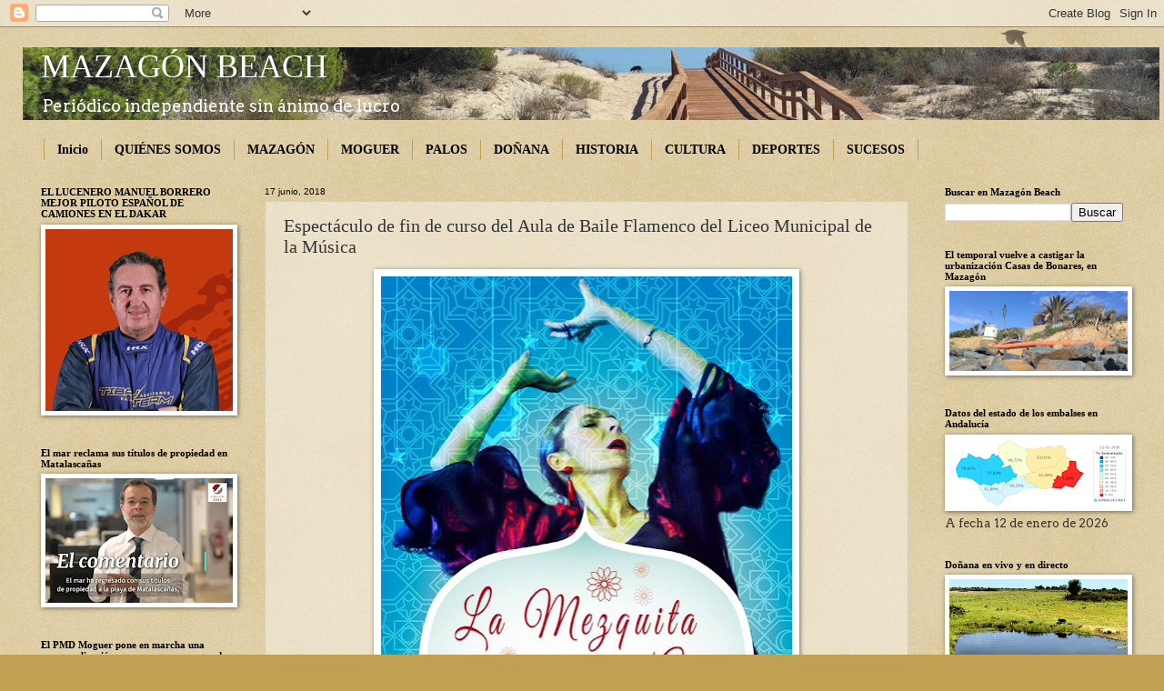

--- FILE ---
content_type: text/html; charset=UTF-8
request_url: http://www.mazagonbeach.com/2018/06/espectaculo-de-fin-de-curso-del-aula-de.html
body_size: 27650
content:
<!DOCTYPE html>
<html class='v2' dir='ltr' lang='es'>
<head>
<link href='https://www.blogger.com/static/v1/widgets/335934321-css_bundle_v2.css' rel='stylesheet' type='text/css'/>
<meta content='width=1100' name='viewport'/>
<meta content='text/html; charset=UTF-8' http-equiv='Content-Type'/>
<meta content='blogger' name='generator'/>
<link href='http://www.mazagonbeach.com/favicon.ico' rel='icon' type='image/x-icon'/>
<link href='http://www.mazagonbeach.com/2018/06/espectaculo-de-fin-de-curso-del-aula-de.html' rel='canonical'/>
<link rel="alternate" type="application/atom+xml" title="MAZAGÓN BEACH - Atom" href="http://www.mazagonbeach.com/feeds/posts/default" />
<link rel="alternate" type="application/rss+xml" title="MAZAGÓN BEACH - RSS" href="http://www.mazagonbeach.com/feeds/posts/default?alt=rss" />
<link rel="service.post" type="application/atom+xml" title="MAZAGÓN BEACH - Atom" href="https://www.blogger.com/feeds/2779526527870417634/posts/default" />

<link rel="alternate" type="application/atom+xml" title="MAZAGÓN BEACH - Atom" href="http://www.mazagonbeach.com/feeds/8188303357037943536/comments/default" />
<!--Can't find substitution for tag [blog.ieCssRetrofitLinks]-->
<link href='https://blogger.googleusercontent.com/img/b/R29vZ2xl/AVvXsEiT7cgWz5zLTJ4aUmH_O6UeVUoFg2MiiNyZQlyNyylrUe9pc6jN_kG_JGIKiqZHmxSfZ5pA-cnmCaekcJy_JVDkKenLo9P9QBjzOIQazKbQWtJxqYz55GaNSeiPkteoF-pWncDJN6p3sHo/s640/cante.jpg' rel='image_src'/>
<meta content='http://www.mazagonbeach.com/2018/06/espectaculo-de-fin-de-curso-del-aula-de.html' property='og:url'/>
<meta content='Espectáculo de fin de curso del Aula de Baile Flamenco del Liceo Municipal de la Música' property='og:title'/>
<meta content='' property='og:description'/>
<meta content='https://blogger.googleusercontent.com/img/b/R29vZ2xl/AVvXsEiT7cgWz5zLTJ4aUmH_O6UeVUoFg2MiiNyZQlyNyylrUe9pc6jN_kG_JGIKiqZHmxSfZ5pA-cnmCaekcJy_JVDkKenLo9P9QBjzOIQazKbQWtJxqYz55GaNSeiPkteoF-pWncDJN6p3sHo/w1200-h630-p-k-no-nu/cante.jpg' property='og:image'/>
<title>MAZAGÓN BEACH: Espectáculo de fin de curso del Aula de Baile Flamenco del Liceo Municipal de la Música</title>
<style type='text/css'>@font-face{font-family:'Arvo';font-style:normal;font-weight:400;font-display:swap;src:url(//fonts.gstatic.com/s/arvo/v23/tDbD2oWUg0MKqScQ7Z7o_vo.woff2)format('woff2');unicode-range:U+0000-00FF,U+0131,U+0152-0153,U+02BB-02BC,U+02C6,U+02DA,U+02DC,U+0304,U+0308,U+0329,U+2000-206F,U+20AC,U+2122,U+2191,U+2193,U+2212,U+2215,U+FEFF,U+FFFD;}</style>
<style id='page-skin-1' type='text/css'><!--
/*
-----------------------------------------------
Blogger Template Style
Name:     Watermark
Designer: Blogger
URL:      www.blogger.com
----------------------------------------------- */
/* Use this with templates/1ktemplate-*.html */
/* Content
----------------------------------------------- */
body {
font: normal normal 14px Arvo;
color: #333333;
background: #c0a154 url(https://resources.blogblog.com/blogblog/data/1kt/watermark/body_background_birds.png) repeat scroll top left;
}
html body .content-outer {
min-width: 0;
max-width: 100%;
width: 100%;
}
.content-outer {
font-size: 92%;
}
a:link {
text-decoration:none;
color: #000000;
}
a:visited {
text-decoration:none;
color: #993322;
}
a:hover {
text-decoration:underline;
color: #ff3300;
}
.body-fauxcolumns .cap-top {
margin-top: 30px;
background: transparent url(https://resources.blogblog.com/blogblog/data/1kt/watermark/body_overlay_birds.png) no-repeat scroll top right;
height: 121px;
}
.content-inner {
padding: 0;
}
/* Header
----------------------------------------------- */
.header-inner .Header .titlewrapper,
.header-inner .Header .descriptionwrapper {
padding-left: 20px;
padding-right: 20px;
}
.Header h1 {
font: normal normal 36px Georgia, Utopia, 'Palatino Linotype', Palatino, serif;;
color: #FFFFFF;
text-shadow: 2px 2px rgba(0, 0, 0, .1);
}
.Header h1 a {
color: #FFFFFF;
}
.Header .description {
font-size: 140%;
color: #FFFFFF;
}
/* Tabs
----------------------------------------------- */
.tabs-inner .section {
margin: 0 20px;
}
.tabs-inner .PageList, .tabs-inner .LinkList, .tabs-inner .Labels {
margin-left: -11px;
margin-right: -11px;
background-color: transparent;
border-top: 0 solid #ffffff;
border-bottom: 0 solid #ffffff;
-moz-box-shadow: 0 0 0 rgba(0, 0, 0, .3);
-webkit-box-shadow: 0 0 0 rgba(0, 0, 0, .3);
-goog-ms-box-shadow: 0 0 0 rgba(0, 0, 0, .3);
box-shadow: 0 0 0 rgba(0, 0, 0, .3);
}
.tabs-inner .PageList .widget-content,
.tabs-inner .LinkList .widget-content,
.tabs-inner .Labels .widget-content {
margin: -3px -11px;
background: transparent none  no-repeat scroll right;
}
.tabs-inner .widget ul {
padding: 2px 25px;
max-height: 34px;
background: transparent none no-repeat scroll left;
}
.tabs-inner .widget li {
border: none;
}
.tabs-inner .widget li a {
display: inline-block;
padding: .25em 1em;
font: normal bold 14px Georgia, Utopia, 'Palatino Linotype', Palatino, serif;
color: #000000;
border-right: 1px solid #c0a154;
}
.tabs-inner .widget li:first-child a {
border-left: 1px solid #c0a154;
}
.tabs-inner .widget li.selected a, .tabs-inner .widget li a:hover {
color: #000000;
}
/* Headings
----------------------------------------------- */
h2 {
font: normal bold 11px Georgia, Utopia, 'Palatino Linotype', Palatino, serif;
color: #000000;
margin: 0 0 .5em;
}
h2.date-header {
font: normal normal 10px Arial, Tahoma, Helvetica, FreeSans, sans-serif;;
color: #000000;
}
/* Main
----------------------------------------------- */
.main-inner .column-center-inner,
.main-inner .column-left-inner,
.main-inner .column-right-inner {
padding: 0 5px;
}
.main-outer {
margin-top: 0;
background: transparent none no-repeat scroll top left;
}
.main-inner {
padding-top: 30px;
}
.main-cap-top {
position: relative;
}
.main-cap-top .cap-right {
position: absolute;
height: 0;
width: 100%;
bottom: 0;
background: transparent none repeat-x scroll bottom center;
}
.main-cap-top .cap-left {
position: absolute;
height: 245px;
width: 280px;
right: 0;
bottom: 0;
background: transparent none no-repeat scroll bottom left;
}
/* Posts
----------------------------------------------- */
.post-outer {
padding: 15px 20px;
margin: 0 0 25px;
background: transparent url(http://www.blogblog.com/1kt/watermark/post_background_birds.png) repeat scroll top left;
_background-image: none;
border: dotted 1px #ccbb99;
-moz-box-shadow: 0 0 0 rgba(0, 0, 0, .1);
-webkit-box-shadow: 0 0 0 rgba(0, 0, 0, .1);
-goog-ms-box-shadow: 0 0 0 rgba(0, 0, 0, .1);
box-shadow: 0 0 0 rgba(0, 0, 0, .1);
}
h3.post-title {
font: normal normal 20px Georgia, Utopia, 'Palatino Linotype', Palatino, serif;;
margin: 0;
}
.comments h4 {
font: normal normal 20px Georgia, Utopia, 'Palatino Linotype', Palatino, serif;;
margin: 1em 0 0;
}
.post-body {
font-size: 105%;
line-height: 1.5;
position: relative;
}
.post-header {
margin: 0 0 1em;
color: #000000;
}
.post-footer {
margin: 10px 0 0;
padding: 10px 0 0;
color: #000000;
border-top: dashed 1px #777777;
}
#blog-pager {
font-size: 140%
}
#comments .comment-author {
padding-top: 1.5em;
border-top: dashed 1px #777777;
background-position: 0 1.5em;
}
#comments .comment-author:first-child {
padding-top: 0;
border-top: none;
}
.avatar-image-container {
margin: .2em 0 0;
}
/* Comments
----------------------------------------------- */
.comments .comments-content .icon.blog-author {
background-repeat: no-repeat;
background-image: url([data-uri]);
}
.comments .comments-content .loadmore a {
border-top: 1px solid #777777;
border-bottom: 1px solid #777777;
}
.comments .continue {
border-top: 2px solid #777777;
}
/* Widgets
----------------------------------------------- */
.widget ul, .widget #ArchiveList ul.flat {
padding: 0;
list-style: none;
}
.widget ul li, .widget #ArchiveList ul.flat li {
padding: .35em 0;
text-indent: 0;
border-top: dashed 1px #777777;
}
.widget ul li:first-child, .widget #ArchiveList ul.flat li:first-child {
border-top: none;
}
.widget .post-body ul {
list-style: disc;
}
.widget .post-body ul li {
border: none;
}
.widget .zippy {
color: #777777;
}
.post-body img, .post-body .tr-caption-container, .Profile img, .Image img,
.BlogList .item-thumbnail img {
padding: 5px;
background: #fff;
-moz-box-shadow: 1px 1px 5px rgba(0, 0, 0, .5);
-webkit-box-shadow: 1px 1px 5px rgba(0, 0, 0, .5);
-goog-ms-box-shadow: 1px 1px 5px rgba(0, 0, 0, .5);
box-shadow: 1px 1px 5px rgba(0, 0, 0, .5);
}
.post-body img, .post-body .tr-caption-container {
padding: 8px;
}
.post-body .tr-caption-container {
color: #333333;
}
.post-body .tr-caption-container img {
padding: 0;
background: transparent;
border: none;
-moz-box-shadow: 0 0 0 rgba(0, 0, 0, .1);
-webkit-box-shadow: 0 0 0 rgba(0, 0, 0, .1);
-goog-ms-box-shadow: 0 0 0 rgba(0, 0, 0, .1);
box-shadow: 0 0 0 rgba(0, 0, 0, .1);
}
/* Footer
----------------------------------------------- */
.footer-outer {
color:#ccbb99;
background: #330000 url(http://www.blogblog.com/1kt/watermark/body_background_navigator.png) repeat scroll top left;
}
.footer-outer a {
color: #4285F4;
}
.footer-outer a:visited {
color: #F7CB4D;
}
.footer-outer a:hover {
color: #ff9977;
}
.footer-outer .widget h2 {
color: #eeddbb;
}
/* Mobile
----------------------------------------------- */
body.mobile  {
background-size: 100% auto;
}
.mobile .body-fauxcolumn-outer {
background: transparent none repeat scroll top left;
}
html .mobile .mobile-date-outer {
border-bottom: none;
background: transparent url(http://www.blogblog.com/1kt/watermark/post_background_birds.png) repeat scroll top left;
_background-image: none;
margin-bottom: 10px;
}
.mobile .main-inner .date-outer {
padding: 0;
}
.mobile .main-inner .date-header {
margin: 10px;
}
.mobile .main-cap-top {
z-index: -1;
}
.mobile .content-outer {
font-size: 100%;
}
.mobile .post-outer {
padding: 10px;
}
.mobile .main-cap-top .cap-left {
background: transparent none no-repeat scroll bottom left;
}
.mobile .body-fauxcolumns .cap-top {
margin: 0;
}
.mobile-link-button {
background: transparent url(http://www.blogblog.com/1kt/watermark/post_background_birds.png) repeat scroll top left;
}
.mobile-link-button a:link, .mobile-link-button a:visited {
color: #000000;
}
.mobile-index-date .date-header {
color: #000000;
}
.mobile-index-contents {
color: #333333;
}
.mobile .tabs-inner .section {
margin: 0;
}
.mobile .tabs-inner .PageList {
margin-left: 0;
margin-right: 0;
}
.mobile .tabs-inner .PageList .widget-content {
margin: 0;
color: #000000;
background: transparent url(http://www.blogblog.com/1kt/watermark/post_background_birds.png) repeat scroll top left;
}
.mobile .tabs-inner .PageList .widget-content .pagelist-arrow {
border-left: 1px solid #c0a154;
}

--></style>
<style id='template-skin-1' type='text/css'><!--
body {
min-width: 1230px;
}
.content-outer, .content-fauxcolumn-outer, .region-inner {
min-width: 1230px;
max-width: 1230px;
_width: 1230px;
}
.main-inner .columns {
padding-left: 246px;
padding-right: 236px;
}
.main-inner .fauxcolumn-center-outer {
left: 246px;
right: 236px;
/* IE6 does not respect left and right together */
_width: expression(this.parentNode.offsetWidth -
parseInt("246px") -
parseInt("236px") + 'px');
}
.main-inner .fauxcolumn-left-outer {
width: 246px;
}
.main-inner .fauxcolumn-right-outer {
width: 236px;
}
.main-inner .column-left-outer {
width: 246px;
right: 100%;
margin-left: -246px;
}
.main-inner .column-right-outer {
width: 236px;
margin-right: -236px;
}
#layout {
min-width: 0;
}
#layout .content-outer {
min-width: 0;
width: 800px;
}
#layout .region-inner {
min-width: 0;
width: auto;
}
body#layout div.add_widget {
padding: 8px;
}
body#layout div.add_widget a {
margin-left: 32px;
}
--></style>
<link href='https://www.blogger.com/dyn-css/authorization.css?targetBlogID=2779526527870417634&amp;zx=223500c1-c81c-4150-8bc2-9ce30199c674' media='none' onload='if(media!=&#39;all&#39;)media=&#39;all&#39;' rel='stylesheet'/><noscript><link href='https://www.blogger.com/dyn-css/authorization.css?targetBlogID=2779526527870417634&amp;zx=223500c1-c81c-4150-8bc2-9ce30199c674' rel='stylesheet'/></noscript>
<meta name='google-adsense-platform-account' content='ca-host-pub-1556223355139109'/>
<meta name='google-adsense-platform-domain' content='blogspot.com'/>

<link rel="stylesheet" href="https://fonts.googleapis.com/css2?display=swap&family=Merienda&family=Source+Serif+Pro&family=Abhaya+Libre&family=Emilys+Candy&family=Lobster&family=Roboto+Slab&family=Lato&family=Kanit&family=Roboto&family=Dancing+Script&family=Josefin+Slab&family=Courgette&family=Josefin+Sans&family=Alegreya&family=Calibri&family=Pacifico&family=Indie+Flower&family=Crimson+Text"></head>
<body class='loading variant-birds'>
<div class='navbar section' id='navbar' name='Barra de navegación'><div class='widget Navbar' data-version='1' id='Navbar1'><script type="text/javascript">
    function setAttributeOnload(object, attribute, val) {
      if(window.addEventListener) {
        window.addEventListener('load',
          function(){ object[attribute] = val; }, false);
      } else {
        window.attachEvent('onload', function(){ object[attribute] = val; });
      }
    }
  </script>
<div id="navbar-iframe-container"></div>
<script type="text/javascript" src="https://apis.google.com/js/platform.js"></script>
<script type="text/javascript">
      gapi.load("gapi.iframes:gapi.iframes.style.bubble", function() {
        if (gapi.iframes && gapi.iframes.getContext) {
          gapi.iframes.getContext().openChild({
              url: 'https://www.blogger.com/navbar/2779526527870417634?po\x3d8188303357037943536\x26origin\x3dhttp://www.mazagonbeach.com',
              where: document.getElementById("navbar-iframe-container"),
              id: "navbar-iframe"
          });
        }
      });
    </script><script type="text/javascript">
(function() {
var script = document.createElement('script');
script.type = 'text/javascript';
script.src = '//pagead2.googlesyndication.com/pagead/js/google_top_exp.js';
var head = document.getElementsByTagName('head')[0];
if (head) {
head.appendChild(script);
}})();
</script>
</div></div>
<div class='body-fauxcolumns'>
<div class='fauxcolumn-outer body-fauxcolumn-outer'>
<div class='cap-top'>
<div class='cap-left'></div>
<div class='cap-right'></div>
</div>
<div class='fauxborder-left'>
<div class='fauxborder-right'></div>
<div class='fauxcolumn-inner'>
</div>
</div>
<div class='cap-bottom'>
<div class='cap-left'></div>
<div class='cap-right'></div>
</div>
</div>
</div>
<div class='content'>
<div class='content-fauxcolumns'>
<div class='fauxcolumn-outer content-fauxcolumn-outer'>
<div class='cap-top'>
<div class='cap-left'></div>
<div class='cap-right'></div>
</div>
<div class='fauxborder-left'>
<div class='fauxborder-right'></div>
<div class='fauxcolumn-inner'>
</div>
</div>
<div class='cap-bottom'>
<div class='cap-left'></div>
<div class='cap-right'></div>
</div>
</div>
</div>
<div class='content-outer'>
<div class='content-cap-top cap-top'>
<div class='cap-left'></div>
<div class='cap-right'></div>
</div>
<div class='fauxborder-left content-fauxborder-left'>
<div class='fauxborder-right content-fauxborder-right'></div>
<div class='content-inner'>
<header>
<div class='header-outer'>
<div class='header-cap-top cap-top'>
<div class='cap-left'></div>
<div class='cap-right'></div>
</div>
<div class='fauxborder-left header-fauxborder-left'>
<div class='fauxborder-right header-fauxborder-right'></div>
<div class='region-inner header-inner'>
<div class='header section' id='header' name='Cabecera'><div class='widget Header' data-version='1' id='Header1'>
<div id='header-inner' style='background-image: url("https://blogger.googleusercontent.com/img/a/AVvXsEjIofos1OpMzXmtUu5wu58H_wj0fuC9aaMWs6xTYAx09CiruiW1Qcs5-7Z3YL1waBuk3qFV9vxrUTzGVqOgTrMt5uZNeJajKhuui_b__gE_2tl8b6tAjk96BdsxHFhlVjxcaT-Yl2S_I45zBe8SRI6-uptw3sOZCraO0CVNVMYWe-L9hHWAGju1xa_VjFY=s1250"); background-position: left; width: 1250px; min-height: 80px; _height: 80px; background-repeat: no-repeat; '>
<div class='titlewrapper' style='background: transparent'>
<h1 class='title' style='background: transparent; border-width: 0px'>
<a href='http://www.mazagonbeach.com/'>
MAZAGÓN BEACH
</a>
</h1>
</div>
<div class='descriptionwrapper'>
<p class='description'><span>Periódico independiente sin ánimo de lucro
</span></p>
</div>
</div>
</div></div>
</div>
</div>
<div class='header-cap-bottom cap-bottom'>
<div class='cap-left'></div>
<div class='cap-right'></div>
</div>
</div>
</header>
<div class='tabs-outer'>
<div class='tabs-cap-top cap-top'>
<div class='cap-left'></div>
<div class='cap-right'></div>
</div>
<div class='fauxborder-left tabs-fauxborder-left'>
<div class='fauxborder-right tabs-fauxborder-right'></div>
<div class='region-inner tabs-inner'>
<div class='tabs section' id='crosscol' name='Multicolumnas'><div class='widget PageList' data-version='1' id='PageList1'>
<h2>Páginas</h2>
<div class='widget-content'>
<ul>
<li>
<a href='http://www.mazagonbeach.com/'>Inicio</a>
</li>
<li>
<a href='http://www.mazagonbeach.com/p/alojamientos_17.html'>QUIÉNES SOMOS</a>
</li>
<li>
<a href='http://www.mazagonbeach.com/search/label/MAZAG%C3%93N'>MAZAGÓN</a>
</li>
<li>
<a href='http://www.mazagonbeach.com/search/label/MOGUER'>MOGUER</a>
</li>
<li>
<a href='http://www.mazagonbeach.com/search/label/PALOS'>PALOS</a>
</li>
<li>
<a href='http://www.mazagonbeach.com/search/label/DO%C3%91ANA'>DOÑANA</a>
</li>
<li>
<a href='http://www.mazagonbeach.com/search/label/HISTORIA'>HISTORIA</a>
</li>
<li>
<a href='http://www.mazagonbeach.com/search/label/CULTURA'>CULTURA</a>
</li>
<li>
<a href='http://www.mazagonbeach.com/search/label/DEPORTES'>DEPORTES</a>
</li>
<li>
<a href='http://www.mazagonbeach.com/search/label/SUCESOS'>SUCESOS</a>
</li>
</ul>
<div class='clear'></div>
</div>
</div></div>
<div class='tabs no-items section' id='crosscol-overflow' name='Cross-Column 2'></div>
</div>
</div>
<div class='tabs-cap-bottom cap-bottom'>
<div class='cap-left'></div>
<div class='cap-right'></div>
</div>
</div>
<div class='main-outer'>
<div class='main-cap-top cap-top'>
<div class='cap-left'></div>
<div class='cap-right'></div>
</div>
<div class='fauxborder-left main-fauxborder-left'>
<div class='fauxborder-right main-fauxborder-right'></div>
<div class='region-inner main-inner'>
<div class='columns fauxcolumns'>
<div class='fauxcolumn-outer fauxcolumn-center-outer'>
<div class='cap-top'>
<div class='cap-left'></div>
<div class='cap-right'></div>
</div>
<div class='fauxborder-left'>
<div class='fauxborder-right'></div>
<div class='fauxcolumn-inner'>
</div>
</div>
<div class='cap-bottom'>
<div class='cap-left'></div>
<div class='cap-right'></div>
</div>
</div>
<div class='fauxcolumn-outer fauxcolumn-left-outer'>
<div class='cap-top'>
<div class='cap-left'></div>
<div class='cap-right'></div>
</div>
<div class='fauxborder-left'>
<div class='fauxborder-right'></div>
<div class='fauxcolumn-inner'>
</div>
</div>
<div class='cap-bottom'>
<div class='cap-left'></div>
<div class='cap-right'></div>
</div>
</div>
<div class='fauxcolumn-outer fauxcolumn-right-outer'>
<div class='cap-top'>
<div class='cap-left'></div>
<div class='cap-right'></div>
</div>
<div class='fauxborder-left'>
<div class='fauxborder-right'></div>
<div class='fauxcolumn-inner'>
</div>
</div>
<div class='cap-bottom'>
<div class='cap-left'></div>
<div class='cap-right'></div>
</div>
</div>
<!-- corrects IE6 width calculation -->
<div class='columns-inner'>
<div class='column-center-outer'>
<div class='column-center-inner'>
<div class='main section' id='main' name='Principal'><div class='widget Blog' data-version='1' id='Blog1'>
<div class='blog-posts hfeed'>

          <div class="date-outer">
        
<h2 class='date-header'><span>17 junio, 2018</span></h2>

          <div class="date-posts">
        
<div class='post-outer'>
<div class='post hentry'>
<a name='8188303357037943536'></a>
<h3 class='post-title entry-title'>
Espectáculo de fin de curso del Aula de Baile Flamenco del Liceo Municipal de la Música
</h3>
<div class='post-header'>
<div class='post-header-line-1'></div>
</div>
<div class='post-body entry-content' id='post-body-8188303357037943536'>
<div class="separator" style="clear: both; text-align: center;">
<a href="https://blogger.googleusercontent.com/img/b/R29vZ2xl/AVvXsEiT7cgWz5zLTJ4aUmH_O6UeVUoFg2MiiNyZQlyNyylrUe9pc6jN_kG_JGIKiqZHmxSfZ5pA-cnmCaekcJy_JVDkKenLo9P9QBjzOIQazKbQWtJxqYz55GaNSeiPkteoF-pWncDJN6p3sHo/s1600/cante.jpg" imageanchor="1" style="margin-left: 1em; margin-right: 1em;"><img border="0" data-original-height="960" data-original-width="679" height="640" src="https://blogger.googleusercontent.com/img/b/R29vZ2xl/AVvXsEiT7cgWz5zLTJ4aUmH_O6UeVUoFg2MiiNyZQlyNyylrUe9pc6jN_kG_JGIKiqZHmxSfZ5pA-cnmCaekcJy_JVDkKenLo9P9QBjzOIQazKbQWtJxqYz55GaNSeiPkteoF-pWncDJN6p3sHo/s640/cante.jpg" width="452" /></a></div>
<div style="text-align: justify;">
<br /></div>
<div style="text-align: justify;">
Espectáculo de fin de curso del Aula de Baile Flamenco del Liceo Municipal de la Música, que dirige la bailaora moguereña Virginia López. Será el domingo 17 de junio, en el teatro Felipe Godínez, a las 17h30 y a las 20h30.</div>
<div style="text-align: justify;">
<br /></div>
<div style="text-align: justify;">
Si aún no tienes tu entrada puedes comprarla el mismo día del espectáculo en la taquilla del teatro.</div>
<div style="text-align: justify;">
Ayuntamiento Moguer</div>
<div style='clear: both;'></div>
</div>
<div class='post-footer'>
<div class='post-footer-line post-footer-line-1'><span class='post-timestamp'>
</span>
<span class='post-icons'>
<span class='item-action'>
<a href='https://www.blogger.com/email-post/2779526527870417634/8188303357037943536' title='Enviar entrada por correo electrónico'>
<img alt='' class='icon-action' height='13' src='http://img1.blogblog.com/img/icon18_email.gif' width='18'/>
</a>
</span>
</span>
<div class='post-share-buttons goog-inline-block'>
<a class='goog-inline-block share-button sb-email' href='https://www.blogger.com/share-post.g?blogID=2779526527870417634&postID=8188303357037943536&target=email' target='_blank' title='Enviar por correo electrónico'><span class='share-button-link-text'>Enviar por correo electrónico</span></a><a class='goog-inline-block share-button sb-blog' href='https://www.blogger.com/share-post.g?blogID=2779526527870417634&postID=8188303357037943536&target=blog' onclick='window.open(this.href, "_blank", "height=270,width=475"); return false;' target='_blank' title='Escribe un blog'><span class='share-button-link-text'>Escribe un blog</span></a><a class='goog-inline-block share-button sb-twitter' href='https://www.blogger.com/share-post.g?blogID=2779526527870417634&postID=8188303357037943536&target=twitter' target='_blank' title='Compartir en X'><span class='share-button-link-text'>Compartir en X</span></a><a class='goog-inline-block share-button sb-facebook' href='https://www.blogger.com/share-post.g?blogID=2779526527870417634&postID=8188303357037943536&target=facebook' onclick='window.open(this.href, "_blank", "height=430,width=640"); return false;' target='_blank' title='Compartir con Facebook'><span class='share-button-link-text'>Compartir con Facebook</span></a><a class='goog-inline-block share-button sb-pinterest' href='https://www.blogger.com/share-post.g?blogID=2779526527870417634&postID=8188303357037943536&target=pinterest' target='_blank' title='Compartir en Pinterest'><span class='share-button-link-text'>Compartir en Pinterest</span></a>
</div>
</div>
<div class='post-footer-line post-footer-line-2'><span class='post-labels'>
Etiqueta:
<a href='http://www.mazagonbeach.com/search/label/FLAMENCO' rel='tag'>FLAMENCO</a>
</span>
</div>
<div class='post-footer-line post-footer-line-3'></div>
</div>
</div>
<div class='comments' id='comments'>
<a name='comments'></a>
</div>
</div>

        </div></div>
      
</div>
<div class='blog-pager' id='blog-pager'>
<span id='blog-pager-newer-link'>
<a class='blog-pager-newer-link' href='http://www.mazagonbeach.com/2018/06/recordando-el-pasado-los-primeros.html' id='Blog1_blog-pager-newer-link' title='Entrada más reciente'>Entrada más reciente</a>
</span>
<span id='blog-pager-older-link'>
<a class='blog-pager-older-link' href='http://www.mazagonbeach.com/2018/06/actividades-deportivas-verano-2018.html' id='Blog1_blog-pager-older-link' title='Entrada antigua'>Entrada antigua</a>
</span>
<a class='home-link' href='http://www.mazagonbeach.com/'>Inicio</a>
</div>
<div class='clear'></div>
<div class='post-feeds'>
</div>
</div></div>
</div>
</div>
<div class='column-left-outer'>
<div class='column-left-inner'>
<aside>
<div class='sidebar section' id='sidebar-left-1'><div class='widget Image' data-version='1' id='Image4'>
<h2>EL LUCENERO MANUEL BORRERO MEJOR PILOTO ESPAÑOL DE CAMIONES EN EL DAKAR</h2>
<div class='widget-content'>
<a href='http://www.mazagonbeach.com/2026/01/el-lucenero-manuel-borrero-mejor-piloto.html'>
<img alt='EL LUCENERO MANUEL BORRERO MEJOR PILOTO ESPAÑOL DE CAMIONES EN EL DAKAR' height='200' id='Image4_img' src='https://blogger.googleusercontent.com/img/a/AVvXsEgpGGlVXBMAQI2Hsde55OgFnkZLGzCPVkNhMUVEsP_ZmqnspMMyd2SlTEXGJF5SbsrkBH5WVdQdRHCTw2LLTl3ojW8E6R5rjMuTWliD29uPnVB8JjSOvI2zdVRYM26qgt3OieT-sx_RjvbpBeIZT9kF0TFA3hXvK4rmZ7nc10vljESxYAHj2Bj0WuGDy5o=s206' width='206'/>
</a>
<br/>
</div>
<div class='clear'></div>
</div><div class='widget Image' data-version='1' id='Image6'>
<h2>El mar reclama sus títulos de propiedad en Matalascañas</h2>
<div class='widget-content'>
<a href='http://www.mazagonbeach.com/2026/01/el-mar-reclama-sus-titulos-de-propiedad.html'>
<img alt='El mar reclama sus títulos de propiedad en Matalascañas' height='137' id='Image6_img' src='https://blogger.googleusercontent.com/img/a/AVvXsEh7MKbP2nF1YzbxOXUXu0eeCQV_x_Sk5aOSsLFySVnozqJGbFu7N7ycjRcr4ka6mrwZlBsxSau0fahPmu2yXzpMfLueHMYS5Rwyldl6DpRqHvbIduQtt08p5dxnPyjnXaILy-j0hXBojOxH_v-rgXyXS-6c6460BpJs4LIBsEdPAHetN7XHO4qtApVFvUU=s206' width='206'/>
</a>
<br/>
</div>
<div class='clear'></div>
</div><div class='widget Image' data-version='1' id='Image2'>
<h2>El PMD Moguer pone en marcha una nueva aplicación para reservas y pagos de cuotas</h2>
<div class='widget-content'>
<a href='http://www.mazagonbeach.com/2026/01/el-pmd-moguer-pone-en-marcha-una-nueva.html'>
<img alt='El PMD Moguer pone en marcha una nueva aplicación para reservas y pagos de cuotas' height='93' id='Image2_img' src='https://blogger.googleusercontent.com/img/a/AVvXsEhyGbDk88TDqT3GdjX17HelrIm88pmdvkDSWY_qUJiIPyQdPJ97Er4o8Fu1Ohgl3RuLqgO1gXlVaTn3v6WG4O8TpDASf_A_bcJkPf5BjxbdtMXgOnAvnfnU1F3l3iNX_tlEAMlWPzIDyzMqQLL7kNrH2fEv52oy4L2ve2hkj3f0OVsUXkOlTO_yD2bSVdY=s206' width='206'/>
</a>
<br/>
</div>
<div class='clear'></div>
</div><div class='widget Image' data-version='1' id='Image7'>
<h2>Mazagón Beach según la Inteligencia Artificial (IA)</h2>
<div class='widget-content'>
<a href='http://www.mazagonbeach.com/2025/06/mazagon-beach-segun-la-inteligencia.html'>
<img alt='Mazagón Beach según la Inteligencia Artificial (IA)' height='20' id='Image7_img' src='https://blogger.googleusercontent.com/img/a/AVvXsEjXGCJTeYRfxr7PdLxK92eAW4Hej-1YMyNAlNgvzFD6dpew5dl9CbV022e0s79VNrE5kq-jsjXqKs648KB8rgF2DUhVG6XuBPtxMdsElmgVL1gEQMcObqxK5pP_RGOGFd7R2IFoI4EX4P144TTTWUGBPkRbJ4BLNCGJ0OUmO0_oH4Id6qJC6BgnAl2NVtM=s206' width='206'/>
</a>
<br/>
</div>
<div class='clear'></div>
</div><div class='widget Image' data-version='1' id='Image3'>
<h2>Revistas Marzagón</h2>
<div class='widget-content'>
<img alt='Revistas Marzagón' height='157' id='Image3_img' src='https://blogger.googleusercontent.com/img/a/AVvXsEhlNs9Symjlfx2Nn48xeDAmH8rpBYXYaSpy8YL44UE1FRdZ-D4stzeGNT6H2n9YY6Z0wRoPC8h1IA_0CDMygTqm1Ta21mtRKv4mEY4O3wsfLqQPAWivfXrD-T-eye31j_ZWuaJOhtaeOjY2sdF8dCFZygcJdSYKw4lG0wygGMPvS7RTa5AuFpSON3wyQw8=s206' width='206'/>
<br/>
</div>
<div class='clear'></div>
</div><div class='widget LinkList' data-version='1' id='LinkList7'>
<h2>DESCARGAR REVISTAS</h2>
<div class='widget-content'>
<ul>
<li><a href='https://app.box.com/s/jh5hdua29ckpa37upzhu6a55ohmudy2e'>MARZAGÓN 2025</a></li>
<li><a href='https://app.box.com/s/zxk2u4qz7b899c37t4ghmvah4uipbl0r'>MARZAGÓN 2024</a></li>
<li><a href='https://app.box.com/s/4wysq0m4sw88z7prfmthik88s2xsg3dk'>MARZAGÓN 2023</a></li>
<li><a href='https://app.box.com/s/yzkgxx3piywt8ngh6cg7wnuj6ffwx1ec'>MARZAGÓN 2022</a></li>
<li><a href='https://app.box.com/s/av5frkc50ansig17hg51t058hfgq8cx9'>MARZAGÓN 2021</a></li>
<li><a href='https://app.box.com/s/k42zxtdixm7ld6obogw7yt04y7f6v92k'>MARZAGÓN 2020</a></li>
<li><a href='https://app.box.com/s/s9l36kk7d2w3tefck63j56uwhm7mrrlr'>MARZAGÓN 2019</a></li>
<li><a href='https://app.box.com/s/o87gb9z2jed86zqfglmulej8mzx844qm'>MARZAGÓN 2018</a></li>
<li><a href='https://app.box.com/s/o875mc60c1iibmm1msn7ef648l3fvhuo'>MARZAGÓN 2017</a></li>
<li><a href='https://app.box.com/s/aq6h16ryu4sq8k5x5d93awc6i6gehy8m'>MARZAGÓN 2016</a></li>
<li><a href='https://app.box.com/s/5t60tm2c2kinnscted2uebqf2zbanki2'>MARZAGÓN 2015</a></li>
<li><a href='https://app.box.com/s/g9qsbz94dt31il7p9n8xs38qldo86b7x'>MARZAGÓN 2014</a></li>
<li><a href='https://app.box.com/s/kq77bz342knhdgysie51ozwtjzeoxxmy'>MARZAGÓN 2013</a></li>
</ul>
<div class='clear'></div>
</div>
</div><div class='widget Stats' data-version='1' id='Stats1'>
<h2>CONTADOR DE VISITAS</h2>
<div class='widget-content'>
<div id='Stats1_content' style='display: none;'>
<span class='counter-wrapper graph-counter-wrapper' id='Stats1_totalCount'>
</span>
<div class='clear'></div>
</div>
</div>
</div><div class='widget LinkList' data-version='1' id='LinkList1'>
<h2>VISITAS VIRTUALES</h2>
<div class='widget-content'>
<ul>
<li><a href='http://www.mazagonbeach.com/2015/01/cuesta-maneli.html'>CUESTA MANELI</a></li>
<li><a href='http://youtu.be/qHq0kA9SQIM?list=UUq2baIfq6dm1NWoh8zCHHlw'>PARAJES DEL ENTORNO DE DOÑANA</a></li>
<li><a href='http://youtu.be/G62PDtALbRg'>PARAJE DE RIBETEHILO</a></li>
<li><a href='http://www.youtube.com/watch?v=3pHDAHndjXc&feature=share&list=UUq2baIfq6dm1NWoh8zCHHlw'>JARDÍN DUNAS DEL ODIEL</a></li>
</ul>
<div class='clear'></div>
</div>
</div>
<div class='widget Label' data-version='1' id='Label1'>
<h2>CATEGORÍAS</h2>
<div class='widget-content list-label-widget-content'>
<ul>
<li>
<a dir='ltr' href='http://www.mazagonbeach.com/search/label/ABANDONO'>ABANDONO</a>
<span dir='ltr'>(106)</span>
</li>
<li>
<a dir='ltr' href='http://www.mazagonbeach.com/search/label/ACTIVIDADES'>ACTIVIDADES</a>
<span dir='ltr'>(310)</span>
</li>
<li>
<a dir='ltr' href='http://www.mazagonbeach.com/search/label/Actos%20culturales'>Actos culturales</a>
<span dir='ltr'>(52)</span>
</li>
<li>
<a dir='ltr' href='http://www.mazagonbeach.com/search/label/Agricultura'>Agricultura</a>
<span dir='ltr'>(61)</span>
</li>
<li>
<a dir='ltr' href='http://www.mazagonbeach.com/search/label/AGUA'>AGUA</a>
<span dir='ltr'>(199)</span>
</li>
<li>
<a dir='ltr' href='http://www.mazagonbeach.com/search/label/Ajedrez'>Ajedrez</a>
<span dir='ltr'>(35)</span>
</li>
<li>
<a dir='ltr' href='http://www.mazagonbeach.com/search/label/AN%C3%89CDOTAS%20DE%20MAZAG%C3%93N'>ANÉCDOTAS DE MAZAGÓN</a>
<span dir='ltr'>(19)</span>
</li>
<li>
<a dir='ltr' href='http://www.mazagonbeach.com/search/label/ANIMALES'>ANIMALES</a>
<span dir='ltr'>(64)</span>
</li>
<li>
<a dir='ltr' href='http://www.mazagonbeach.com/search/label/A%C3%91O%20PLATERO'>AÑO PLATERO</a>
<span dir='ltr'>(68)</span>
</li>
<li>
<a dir='ltr' href='http://www.mazagonbeach.com/search/label/ARTE'>ARTE</a>
<span dir='ltr'>(118)</span>
</li>
<li>
<a dir='ltr' href='http://www.mazagonbeach.com/search/label/ART%C3%8DCULOS'>ARTÍCULOS</a>
<span dir='ltr'>(50)</span>
</li>
<li>
<a dir='ltr' href='http://www.mazagonbeach.com/search/label/ASOCIACIONES'>ASOCIACIONES</a>
<span dir='ltr'>(131)</span>
</li>
<li>
<a dir='ltr' href='http://www.mazagonbeach.com/search/label/Atletismo'>Atletismo</a>
<span dir='ltr'>(61)</span>
</li>
<li>
<a dir='ltr' href='http://www.mazagonbeach.com/search/label/AVENTURA'>AVENTURA</a>
<span dir='ltr'>(31)</span>
</li>
<li>
<a dir='ltr' href='http://www.mazagonbeach.com/search/label/AVIACI%C3%93N'>AVIACIÓN</a>
<span dir='ltr'>(57)</span>
</li>
<li>
<a dir='ltr' href='http://www.mazagonbeach.com/search/label/AVISO'>AVISO</a>
<span dir='ltr'>(162)</span>
</li>
<li>
<a dir='ltr' href='http://www.mazagonbeach.com/search/label/AYUDAS'>AYUDAS</a>
<span dir='ltr'>(156)</span>
</li>
<li>
<a dir='ltr' href='http://www.mazagonbeach.com/search/label/BALONCESTO'>BALONCESTO</a>
<span dir='ltr'>(790)</span>
</li>
<li>
<a dir='ltr' href='http://www.mazagonbeach.com/search/label/Barcos'>Barcos</a>
<span dir='ltr'>(40)</span>
</li>
<li>
<a dir='ltr' href='http://www.mazagonbeach.com/search/label/CHARLAS'>CHARLAS</a>
<span dir='ltr'>(52)</span>
</li>
<li>
<a dir='ltr' href='http://www.mazagonbeach.com/search/label/Ciclismo'>Ciclismo</a>
<span dir='ltr'>(101)</span>
</li>
<li>
<a dir='ltr' href='http://www.mazagonbeach.com/search/label/CINE'>CINE</a>
<span dir='ltr'>(166)</span>
</li>
<li>
<a dir='ltr' href='http://www.mazagonbeach.com/search/label/COMUNICADOS'>COMUNICADOS</a>
<span dir='ltr'>(36)</span>
</li>
<li>
<a dir='ltr' href='http://www.mazagonbeach.com/search/label/Concursos'>Concursos</a>
<span dir='ltr'>(90)</span>
</li>
<li>
<a dir='ltr' href='http://www.mazagonbeach.com/search/label/CONTAMINACI%C3%93N'>CONTAMINACIÓN</a>
<span dir='ltr'>(174)</span>
</li>
<li>
<a dir='ltr' href='http://www.mazagonbeach.com/search/label/Covid-19'>Covid-19</a>
<span dir='ltr'>(246)</span>
</li>
<li>
<a dir='ltr' href='http://www.mazagonbeach.com/search/label/CULTURA'>CULTURA</a>
<span dir='ltr'>(412)</span>
</li>
<li>
<a dir='ltr' href='http://www.mazagonbeach.com/search/label/CURIOSIDADES'>CURIOSIDADES</a>
<span dir='ltr'>(50)</span>
</li>
<li>
<a dir='ltr' href='http://www.mazagonbeach.com/search/label/CURSOS'>CURSOS</a>
<span dir='ltr'>(76)</span>
</li>
<li>
<a dir='ltr' href='http://www.mazagonbeach.com/search/label/DE%20POSTAL'>DE POSTAL</a>
<span dir='ltr'>(443)</span>
</li>
<li>
<a dir='ltr' href='http://www.mazagonbeach.com/search/label/DENUNCIAS'>DENUNCIAS</a>
<span dir='ltr'>(516)</span>
</li>
<li>
<a dir='ltr' href='http://www.mazagonbeach.com/search/label/DEPORTES'>DEPORTES</a>
<span dir='ltr'>(1167)</span>
</li>
<li>
<a dir='ltr' href='http://www.mazagonbeach.com/search/label/DO%C3%91ANA'>DOÑANA</a>
<span dir='ltr'>(432)</span>
</li>
<li>
<a dir='ltr' href='http://www.mazagonbeach.com/search/label/ECOLOG%C3%8DA%20Y%20MEDIO%20AMBIENTE'>ECOLOGÍA Y MEDIO AMBIENTE</a>
<span dir='ltr'>(654)</span>
</li>
<li>
<a dir='ltr' href='http://www.mazagonbeach.com/search/label/Econom%C3%ADa'>Economía</a>
<span dir='ltr'>(122)</span>
</li>
<li>
<a dir='ltr' href='http://www.mazagonbeach.com/search/label/educaci%C3%B3n'>educación</a>
<span dir='ltr'>(81)</span>
</li>
<li>
<a dir='ltr' href='http://www.mazagonbeach.com/search/label/ELECCIONES'>ELECCIONES</a>
<span dir='ltr'>(37)</span>
</li>
<li>
<a dir='ltr' href='http://www.mazagonbeach.com/search/label/Empleo'>Empleo</a>
<span dir='ltr'>(115)</span>
</li>
<li>
<a dir='ltr' href='http://www.mazagonbeach.com/search/label/Ense%C3%B1anza'>Enseñanza</a>
<span dir='ltr'>(151)</span>
</li>
<li>
<a dir='ltr' href='http://www.mazagonbeach.com/search/label/EXPOSICIONES'>EXPOSICIONES</a>
<span dir='ltr'>(70)</span>
</li>
<li>
<a dir='ltr' href='http://www.mazagonbeach.com/search/label/Ferias'>Ferias</a>
<span dir='ltr'>(77)</span>
</li>
<li>
<a dir='ltr' href='http://www.mazagonbeach.com/search/label/FIESTAS'>FIESTAS</a>
<span dir='ltr'>(278)</span>
</li>
<li>
<a dir='ltr' href='http://www.mazagonbeach.com/search/label/Fiestas%20Mazag%C3%B3n'>Fiestas Mazagón</a>
<span dir='ltr'>(89)</span>
</li>
<li>
<a dir='ltr' href='http://www.mazagonbeach.com/search/label/FLAMENCO'>FLAMENCO</a>
<span dir='ltr'>(193)</span>
</li>
<li>
<a dir='ltr' href='http://www.mazagonbeach.com/search/label/FOTOGRAF%C3%8DA'>FOTOGRAFÍA</a>
<span dir='ltr'>(41)</span>
</li>
<li>
<a dir='ltr' href='http://www.mazagonbeach.com/search/label/F%C3%9ATBOL'>FÚTBOL</a>
<span dir='ltr'>(620)</span>
</li>
<li>
<a dir='ltr' href='http://www.mazagonbeach.com/search/label/GASTRONOM%C3%8DA'>GASTRONOMÍA</a>
<span dir='ltr'>(95)</span>
</li>
<li>
<a dir='ltr' href='http://www.mazagonbeach.com/search/label/GENERAL'>GENERAL</a>
<span dir='ltr'>(488)</span>
</li>
<li>
<a dir='ltr' href='http://www.mazagonbeach.com/search/label/HISTORIA'>HISTORIA</a>
<span dir='ltr'>(327)</span>
</li>
<li>
<a dir='ltr' href='http://www.mazagonbeach.com/search/label/HOMENAJE'>HOMENAJE</a>
<span dir='ltr'>(75)</span>
</li>
<li>
<a dir='ltr' href='http://www.mazagonbeach.com/search/label/Ies%20Od%C3%B3n%20Betanzos'>Ies Odón Betanzos</a>
<span dir='ltr'>(65)</span>
</li>
<li>
<a dir='ltr' href='http://www.mazagonbeach.com/search/label/IGLESIA'>IGLESIA</a>
<span dir='ltr'>(73)</span>
</li>
<li>
<a dir='ltr' href='http://www.mazagonbeach.com/search/label/IMPUESTOS'>IMPUESTOS</a>
<span dir='ltr'>(70)</span>
</li>
<li>
<a dir='ltr' href='http://www.mazagonbeach.com/search/label/Industria'>Industria</a>
<span dir='ltr'>(26)</span>
</li>
<li>
<a dir='ltr' href='http://www.mazagonbeach.com/search/label/Infraestructuras'>Infraestructuras</a>
<span dir='ltr'>(15)</span>
</li>
<li>
<a dir='ltr' href='http://www.mazagonbeach.com/search/label/Investigaci%C3%B3n'>Investigación</a>
<span dir='ltr'>(22)</span>
</li>
<li>
<a dir='ltr' href='http://www.mazagonbeach.com/search/label/LA%20FOTO%20DE%20LA%20SEMANA'>LA FOTO DE LA SEMANA</a>
<span dir='ltr'>(39)</span>
</li>
<li>
<a dir='ltr' href='http://www.mazagonbeach.com/search/label/Literatura'>Literatura</a>
<span dir='ltr'>(296)</span>
</li>
<li>
<a dir='ltr' href='http://www.mazagonbeach.com/search/label/MAZAG%C3%93N'>MAZAGÓN</a>
<span dir='ltr'>(1198)</span>
</li>
<li>
<a dir='ltr' href='http://www.mazagonbeach.com/search/label/METEOROLOG%C3%8DA'>METEOROLOGÍA</a>
<span dir='ltr'>(84)</span>
</li>
<li>
<a dir='ltr' href='http://www.mazagonbeach.com/search/label/MOGUER'>MOGUER</a>
<span dir='ltr'>(427)</span>
</li>
<li>
<a dir='ltr' href='http://www.mazagonbeach.com/search/label/Motos'>Motos</a>
<span dir='ltr'>(155)</span>
</li>
<li>
<a dir='ltr' href='http://www.mazagonbeach.com/search/label/M%C3%9ASICA'>MÚSICA</a>
<span dir='ltr'>(259)</span>
</li>
<li>
<a dir='ltr' href='http://www.mazagonbeach.com/search/label/NATURALEZA'>NATURALEZA</a>
<span dir='ltr'>(207)</span>
</li>
<li>
<a dir='ltr' href='http://www.mazagonbeach.com/search/label/Navidad'>Navidad</a>
<span dir='ltr'>(325)</span>
</li>
<li>
<a dir='ltr' href='http://www.mazagonbeach.com/search/label/NECROL%C3%93GICAS'>NECROLÓGICAS</a>
<span dir='ltr'>(32)</span>
</li>
<li>
<a dir='ltr' href='http://www.mazagonbeach.com/search/label/NOTAS'>NOTAS</a>
<span dir='ltr'>(55)</span>
</li>
<li>
<a dir='ltr' href='http://www.mazagonbeach.com/search/label/OBRAS'>OBRAS</a>
<span dir='ltr'>(213)</span>
</li>
<li>
<a dir='ltr' href='http://www.mazagonbeach.com/search/label/Opini%C3%B3n'>Opinión</a>
<span dir='ltr'>(100)</span>
</li>
<li>
<a dir='ltr' href='http://www.mazagonbeach.com/search/label/ORNITOLOG%C3%8DA'>ORNITOLOGÍA</a>
<span dir='ltr'>(19)</span>
</li>
<li>
<a dir='ltr' href='http://www.mazagonbeach.com/search/label/P%C3%81DEL'>PÁDEL</a>
<span dir='ltr'>(85)</span>
</li>
<li>
<a dir='ltr' href='http://www.mazagonbeach.com/search/label/PAISAJES'>PAISAJES</a>
<span dir='ltr'>(32)</span>
</li>
<li>
<a dir='ltr' href='http://www.mazagonbeach.com/search/label/PALOS'>PALOS</a>
<span dir='ltr'>(473)</span>
</li>
<li>
<a dir='ltr' href='http://www.mazagonbeach.com/search/label/PATRIMONIO'>PATRIMONIO</a>
<span dir='ltr'>(1)</span>
</li>
<li>
<a dir='ltr' href='http://www.mazagonbeach.com/search/label/Personajes'>Personajes</a>
<span dir='ltr'>(15)</span>
</li>
<li>
<a dir='ltr' href='http://www.mazagonbeach.com/search/label/PESCA'>PESCA</a>
<span dir='ltr'>(179)</span>
</li>
<li>
<a dir='ltr' href='http://www.mazagonbeach.com/search/label/Plagas'>Plagas</a>
<span dir='ltr'>(24)</span>
</li>
<li>
<a dir='ltr' href='http://www.mazagonbeach.com/search/label/PLAYAS'>PLAYAS</a>
<span dir='ltr'>(449)</span>
</li>
<li>
<a dir='ltr' href='http://www.mazagonbeach.com/search/label/Pol%C3%ADtica'>Política</a>
<span dir='ltr'>(212)</span>
</li>
<li>
<a dir='ltr' href='http://www.mazagonbeach.com/search/label/PREMIOS'>PREMIOS</a>
<span dir='ltr'>(34)</span>
</li>
<li>
<a dir='ltr' href='http://www.mazagonbeach.com/search/label/Prevenci%C3%B3n'>Prevención</a>
<span dir='ltr'>(124)</span>
</li>
<li>
<a dir='ltr' href='http://www.mazagonbeach.com/search/label/Protestas'>Protestas</a>
<span dir='ltr'>(118)</span>
</li>
<li>
<a dir='ltr' href='http://www.mazagonbeach.com/search/label/Provincia'>Provincia</a>
<span dir='ltr'>(91)</span>
</li>
<li>
<a dir='ltr' href='http://www.mazagonbeach.com/search/label/PUERTO'>PUERTO</a>
<span dir='ltr'>(110)</span>
</li>
<li>
<a dir='ltr' href='http://www.mazagonbeach.com/search/label/Puesta%20de%20sol'>Puesta de sol</a>
<span dir='ltr'>(25)</span>
</li>
<li>
<a dir='ltr' href='http://www.mazagonbeach.com/search/label/RECORDANDO%20EL%20PASADO'>RECORDANDO EL PASADO</a>
<span dir='ltr'>(464)</span>
</li>
<li>
<a dir='ltr' href='http://www.mazagonbeach.com/search/label/RELATOS'>RELATOS</a>
<span dir='ltr'>(1)</span>
</li>
<li>
<a dir='ltr' href='http://www.mazagonbeach.com/search/label/ROMER%C3%8DA'>ROMERÍA</a>
<span dir='ltr'>(227)</span>
</li>
<li>
<a dir='ltr' href='http://www.mazagonbeach.com/search/label/SANIDAD'>SANIDAD</a>
<span dir='ltr'>(228)</span>
</li>
<li>
<a dir='ltr' href='http://www.mazagonbeach.com/search/label/Segregaci%C3%B3n%20Municipal'>Segregación Municipal</a>
<span dir='ltr'>(43)</span>
</li>
<li>
<a dir='ltr' href='http://www.mazagonbeach.com/search/label/seguridad'>seguridad</a>
<span dir='ltr'>(104)</span>
</li>
<li>
<a dir='ltr' href='http://www.mazagonbeach.com/search/label/Semana%20Santa'>Semana Santa</a>
<span dir='ltr'>(40)</span>
</li>
<li>
<a dir='ltr' href='http://www.mazagonbeach.com/search/label/SENDERISMO'>SENDERISMO</a>
<span dir='ltr'>(130)</span>
</li>
<li>
<a dir='ltr' href='http://www.mazagonbeach.com/search/label/Sociedad'>Sociedad</a>
<span dir='ltr'>(207)</span>
</li>
<li>
<a dir='ltr' href='http://www.mazagonbeach.com/search/label/solidaridad'>solidaridad</a>
<span dir='ltr'>(242)</span>
</li>
<li>
<a dir='ltr' href='http://www.mazagonbeach.com/search/label/SUCESOS'>SUCESOS</a>
<span dir='ltr'>(579)</span>
</li>
<li>
<a dir='ltr' href='http://www.mazagonbeach.com/search/label/TEATRO'>TEATRO</a>
<span dir='ltr'>(271)</span>
</li>
<li>
<a dir='ltr' href='http://www.mazagonbeach.com/search/label/TECNOLOG%C3%8DA'>TECNOLOGÍA</a>
<span dir='ltr'>(102)</span>
</li>
<li>
<a dir='ltr' href='http://www.mazagonbeach.com/search/label/TELEVISI%C3%93N'>TELEVISIÓN</a>
<span dir='ltr'>(26)</span>
</li>
<li>
<a dir='ltr' href='http://www.mazagonbeach.com/search/label/TEMPORALES'>TEMPORALES</a>
<span dir='ltr'>(201)</span>
</li>
<li>
<a dir='ltr' href='http://www.mazagonbeach.com/search/label/TR%C3%81FICO'>TRÁFICO</a>
<span dir='ltr'>(53)</span>
</li>
<li>
<a dir='ltr' href='http://www.mazagonbeach.com/search/label/Transportes'>Transportes</a>
<span dir='ltr'>(54)</span>
</li>
<li>
<a dir='ltr' href='http://www.mazagonbeach.com/search/label/TURISMO'>TURISMO</a>
<span dir='ltr'>(222)</span>
</li>
<li>
<a dir='ltr' href='http://www.mazagonbeach.com/search/label/Urbanismo'>Urbanismo</a>
<span dir='ltr'>(129)</span>
</li>
<li>
<a dir='ltr' href='http://www.mazagonbeach.com/search/label/VARIOS'>VARIOS</a>
<span dir='ltr'>(107)</span>
</li>
<li>
<a dir='ltr' href='http://www.mazagonbeach.com/search/label/VELA'>VELA</a>
<span dir='ltr'>(208)</span>
</li>
</ul>
<div class='clear'></div>
</div>
</div>
<div class='widget Followers' data-version='1' id='Followers1'>
<h2 class='title'>Seguidores</h2>
<div class='widget-content'>
<div id='Followers1-wrapper'>
<div style='margin-right:2px;'>
<div><script type="text/javascript" src="https://apis.google.com/js/platform.js"></script>
<div id="followers-iframe-container"></div>
<script type="text/javascript">
    window.followersIframe = null;
    function followersIframeOpen(url) {
      gapi.load("gapi.iframes", function() {
        if (gapi.iframes && gapi.iframes.getContext) {
          window.followersIframe = gapi.iframes.getContext().openChild({
            url: url,
            where: document.getElementById("followers-iframe-container"),
            messageHandlersFilter: gapi.iframes.CROSS_ORIGIN_IFRAMES_FILTER,
            messageHandlers: {
              '_ready': function(obj) {
                window.followersIframe.getIframeEl().height = obj.height;
              },
              'reset': function() {
                window.followersIframe.close();
                followersIframeOpen("https://www.blogger.com/followers/frame/2779526527870417634?colors\x3dCgt0cmFuc3BhcmVudBILdHJhbnNwYXJlbnQaByMzMzMzMzMiByMwMDAwMDAqC3RyYW5zcGFyZW50MgcjMDAwMDAwOgcjMzMzMzMzQgcjMDAwMDAwSgcjNzc3Nzc3UgcjMDAwMDAwWgt0cmFuc3BhcmVudA%3D%3D\x26pageSize\x3d21\x26hl\x3des\x26origin\x3dhttp://www.mazagonbeach.com");
              },
              'open': function(url) {
                window.followersIframe.close();
                followersIframeOpen(url);
              }
            }
          });
        }
      });
    }
    followersIframeOpen("https://www.blogger.com/followers/frame/2779526527870417634?colors\x3dCgt0cmFuc3BhcmVudBILdHJhbnNwYXJlbnQaByMzMzMzMzMiByMwMDAwMDAqC3RyYW5zcGFyZW50MgcjMDAwMDAwOgcjMzMzMzMzQgcjMDAwMDAwSgcjNzc3Nzc3UgcjMDAwMDAwWgt0cmFuc3BhcmVudA%3D%3D\x26pageSize\x3d21\x26hl\x3des\x26origin\x3dhttp://www.mazagonbeach.com");
  </script></div>
</div>
</div>
<div class='clear'></div>
</div>
</div><div class='widget BlogArchive' data-version='1' id='BlogArchive1'>
<h2>Archivo del blog</h2>
<div class='widget-content'>
<div id='ArchiveList'>
<div id='BlogArchive1_ArchiveList'>
<ul class='hierarchy'>
<li class='archivedate collapsed'>
<a class='toggle' href='javascript:void(0)'>
<span class='zippy'>

        &#9658;&#160;
      
</span>
</a>
<a class='post-count-link' href='http://www.mazagonbeach.com/2026/'>
2026
</a>
<span class='post-count' dir='ltr'>(25)</span>
<ul class='hierarchy'>
<li class='archivedate collapsed'>
<a class='toggle' href='javascript:void(0)'>
<span class='zippy'>

        &#9658;&#160;
      
</span>
</a>
<a class='post-count-link' href='http://www.mazagonbeach.com/2026/01/'>
enero
</a>
<span class='post-count' dir='ltr'>(25)</span>
</li>
</ul>
</li>
</ul>
<ul class='hierarchy'>
<li class='archivedate collapsed'>
<a class='toggle' href='javascript:void(0)'>
<span class='zippy'>

        &#9658;&#160;
      
</span>
</a>
<a class='post-count-link' href='http://www.mazagonbeach.com/2025/'>
2025
</a>
<span class='post-count' dir='ltr'>(981)</span>
<ul class='hierarchy'>
<li class='archivedate collapsed'>
<a class='toggle' href='javascript:void(0)'>
<span class='zippy'>

        &#9658;&#160;
      
</span>
</a>
<a class='post-count-link' href='http://www.mazagonbeach.com/2025/12/'>
diciembre
</a>
<span class='post-count' dir='ltr'>(66)</span>
</li>
</ul>
<ul class='hierarchy'>
<li class='archivedate collapsed'>
<a class='toggle' href='javascript:void(0)'>
<span class='zippy'>

        &#9658;&#160;
      
</span>
</a>
<a class='post-count-link' href='http://www.mazagonbeach.com/2025/11/'>
noviembre
</a>
<span class='post-count' dir='ltr'>(70)</span>
</li>
</ul>
<ul class='hierarchy'>
<li class='archivedate collapsed'>
<a class='toggle' href='javascript:void(0)'>
<span class='zippy'>

        &#9658;&#160;
      
</span>
</a>
<a class='post-count-link' href='http://www.mazagonbeach.com/2025/10/'>
octubre
</a>
<span class='post-count' dir='ltr'>(87)</span>
</li>
</ul>
<ul class='hierarchy'>
<li class='archivedate collapsed'>
<a class='toggle' href='javascript:void(0)'>
<span class='zippy'>

        &#9658;&#160;
      
</span>
</a>
<a class='post-count-link' href='http://www.mazagonbeach.com/2025/09/'>
septiembre
</a>
<span class='post-count' dir='ltr'>(58)</span>
</li>
</ul>
<ul class='hierarchy'>
<li class='archivedate collapsed'>
<a class='toggle' href='javascript:void(0)'>
<span class='zippy'>

        &#9658;&#160;
      
</span>
</a>
<a class='post-count-link' href='http://www.mazagonbeach.com/2025/08/'>
agosto
</a>
<span class='post-count' dir='ltr'>(66)</span>
</li>
</ul>
<ul class='hierarchy'>
<li class='archivedate collapsed'>
<a class='toggle' href='javascript:void(0)'>
<span class='zippy'>

        &#9658;&#160;
      
</span>
</a>
<a class='post-count-link' href='http://www.mazagonbeach.com/2025/07/'>
julio
</a>
<span class='post-count' dir='ltr'>(84)</span>
</li>
</ul>
<ul class='hierarchy'>
<li class='archivedate collapsed'>
<a class='toggle' href='javascript:void(0)'>
<span class='zippy'>

        &#9658;&#160;
      
</span>
</a>
<a class='post-count-link' href='http://www.mazagonbeach.com/2025/06/'>
junio
</a>
<span class='post-count' dir='ltr'>(55)</span>
</li>
</ul>
<ul class='hierarchy'>
<li class='archivedate collapsed'>
<a class='toggle' href='javascript:void(0)'>
<span class='zippy'>

        &#9658;&#160;
      
</span>
</a>
<a class='post-count-link' href='http://www.mazagonbeach.com/2025/05/'>
mayo
</a>
<span class='post-count' dir='ltr'>(88)</span>
</li>
</ul>
<ul class='hierarchy'>
<li class='archivedate collapsed'>
<a class='toggle' href='javascript:void(0)'>
<span class='zippy'>

        &#9658;&#160;
      
</span>
</a>
<a class='post-count-link' href='http://www.mazagonbeach.com/2025/04/'>
abril
</a>
<span class='post-count' dir='ltr'>(123)</span>
</li>
</ul>
<ul class='hierarchy'>
<li class='archivedate collapsed'>
<a class='toggle' href='javascript:void(0)'>
<span class='zippy'>

        &#9658;&#160;
      
</span>
</a>
<a class='post-count-link' href='http://www.mazagonbeach.com/2025/03/'>
marzo
</a>
<span class='post-count' dir='ltr'>(127)</span>
</li>
</ul>
<ul class='hierarchy'>
<li class='archivedate collapsed'>
<a class='toggle' href='javascript:void(0)'>
<span class='zippy'>

        &#9658;&#160;
      
</span>
</a>
<a class='post-count-link' href='http://www.mazagonbeach.com/2025/02/'>
febrero
</a>
<span class='post-count' dir='ltr'>(78)</span>
</li>
</ul>
<ul class='hierarchy'>
<li class='archivedate collapsed'>
<a class='toggle' href='javascript:void(0)'>
<span class='zippy'>

        &#9658;&#160;
      
</span>
</a>
<a class='post-count-link' href='http://www.mazagonbeach.com/2025/01/'>
enero
</a>
<span class='post-count' dir='ltr'>(79)</span>
</li>
</ul>
</li>
</ul>
<ul class='hierarchy'>
<li class='archivedate collapsed'>
<a class='toggle' href='javascript:void(0)'>
<span class='zippy'>

        &#9658;&#160;
      
</span>
</a>
<a class='post-count-link' href='http://www.mazagonbeach.com/2024/'>
2024
</a>
<span class='post-count' dir='ltr'>(1068)</span>
<ul class='hierarchy'>
<li class='archivedate collapsed'>
<a class='toggle' href='javascript:void(0)'>
<span class='zippy'>

        &#9658;&#160;
      
</span>
</a>
<a class='post-count-link' href='http://www.mazagonbeach.com/2024/12/'>
diciembre
</a>
<span class='post-count' dir='ltr'>(81)</span>
</li>
</ul>
<ul class='hierarchy'>
<li class='archivedate collapsed'>
<a class='toggle' href='javascript:void(0)'>
<span class='zippy'>

        &#9658;&#160;
      
</span>
</a>
<a class='post-count-link' href='http://www.mazagonbeach.com/2024/11/'>
noviembre
</a>
<span class='post-count' dir='ltr'>(92)</span>
</li>
</ul>
<ul class='hierarchy'>
<li class='archivedate collapsed'>
<a class='toggle' href='javascript:void(0)'>
<span class='zippy'>

        &#9658;&#160;
      
</span>
</a>
<a class='post-count-link' href='http://www.mazagonbeach.com/2024/10/'>
octubre
</a>
<span class='post-count' dir='ltr'>(94)</span>
</li>
</ul>
<ul class='hierarchy'>
<li class='archivedate collapsed'>
<a class='toggle' href='javascript:void(0)'>
<span class='zippy'>

        &#9658;&#160;
      
</span>
</a>
<a class='post-count-link' href='http://www.mazagonbeach.com/2024/09/'>
septiembre
</a>
<span class='post-count' dir='ltr'>(98)</span>
</li>
</ul>
<ul class='hierarchy'>
<li class='archivedate collapsed'>
<a class='toggle' href='javascript:void(0)'>
<span class='zippy'>

        &#9658;&#160;
      
</span>
</a>
<a class='post-count-link' href='http://www.mazagonbeach.com/2024/08/'>
agosto
</a>
<span class='post-count' dir='ltr'>(93)</span>
</li>
</ul>
<ul class='hierarchy'>
<li class='archivedate collapsed'>
<a class='toggle' href='javascript:void(0)'>
<span class='zippy'>

        &#9658;&#160;
      
</span>
</a>
<a class='post-count-link' href='http://www.mazagonbeach.com/2024/07/'>
julio
</a>
<span class='post-count' dir='ltr'>(109)</span>
</li>
</ul>
<ul class='hierarchy'>
<li class='archivedate collapsed'>
<a class='toggle' href='javascript:void(0)'>
<span class='zippy'>

        &#9658;&#160;
      
</span>
</a>
<a class='post-count-link' href='http://www.mazagonbeach.com/2024/06/'>
junio
</a>
<span class='post-count' dir='ltr'>(75)</span>
</li>
</ul>
<ul class='hierarchy'>
<li class='archivedate collapsed'>
<a class='toggle' href='javascript:void(0)'>
<span class='zippy'>

        &#9658;&#160;
      
</span>
</a>
<a class='post-count-link' href='http://www.mazagonbeach.com/2024/05/'>
mayo
</a>
<span class='post-count' dir='ltr'>(79)</span>
</li>
</ul>
<ul class='hierarchy'>
<li class='archivedate collapsed'>
<a class='toggle' href='javascript:void(0)'>
<span class='zippy'>

        &#9658;&#160;
      
</span>
</a>
<a class='post-count-link' href='http://www.mazagonbeach.com/2024/04/'>
abril
</a>
<span class='post-count' dir='ltr'>(108)</span>
</li>
</ul>
<ul class='hierarchy'>
<li class='archivedate collapsed'>
<a class='toggle' href='javascript:void(0)'>
<span class='zippy'>

        &#9658;&#160;
      
</span>
</a>
<a class='post-count-link' href='http://www.mazagonbeach.com/2024/03/'>
marzo
</a>
<span class='post-count' dir='ltr'>(95)</span>
</li>
</ul>
<ul class='hierarchy'>
<li class='archivedate collapsed'>
<a class='toggle' href='javascript:void(0)'>
<span class='zippy'>

        &#9658;&#160;
      
</span>
</a>
<a class='post-count-link' href='http://www.mazagonbeach.com/2024/02/'>
febrero
</a>
<span class='post-count' dir='ltr'>(68)</span>
</li>
</ul>
<ul class='hierarchy'>
<li class='archivedate collapsed'>
<a class='toggle' href='javascript:void(0)'>
<span class='zippy'>

        &#9658;&#160;
      
</span>
</a>
<a class='post-count-link' href='http://www.mazagonbeach.com/2024/01/'>
enero
</a>
<span class='post-count' dir='ltr'>(76)</span>
</li>
</ul>
</li>
</ul>
<ul class='hierarchy'>
<li class='archivedate collapsed'>
<a class='toggle' href='javascript:void(0)'>
<span class='zippy'>

        &#9658;&#160;
      
</span>
</a>
<a class='post-count-link' href='http://www.mazagonbeach.com/2023/'>
2023
</a>
<span class='post-count' dir='ltr'>(1006)</span>
<ul class='hierarchy'>
<li class='archivedate collapsed'>
<a class='toggle' href='javascript:void(0)'>
<span class='zippy'>

        &#9658;&#160;
      
</span>
</a>
<a class='post-count-link' href='http://www.mazagonbeach.com/2023/12/'>
diciembre
</a>
<span class='post-count' dir='ltr'>(83)</span>
</li>
</ul>
<ul class='hierarchy'>
<li class='archivedate collapsed'>
<a class='toggle' href='javascript:void(0)'>
<span class='zippy'>

        &#9658;&#160;
      
</span>
</a>
<a class='post-count-link' href='http://www.mazagonbeach.com/2023/11/'>
noviembre
</a>
<span class='post-count' dir='ltr'>(87)</span>
</li>
</ul>
<ul class='hierarchy'>
<li class='archivedate collapsed'>
<a class='toggle' href='javascript:void(0)'>
<span class='zippy'>

        &#9658;&#160;
      
</span>
</a>
<a class='post-count-link' href='http://www.mazagonbeach.com/2023/10/'>
octubre
</a>
<span class='post-count' dir='ltr'>(102)</span>
</li>
</ul>
<ul class='hierarchy'>
<li class='archivedate collapsed'>
<a class='toggle' href='javascript:void(0)'>
<span class='zippy'>

        &#9658;&#160;
      
</span>
</a>
<a class='post-count-link' href='http://www.mazagonbeach.com/2023/09/'>
septiembre
</a>
<span class='post-count' dir='ltr'>(70)</span>
</li>
</ul>
<ul class='hierarchy'>
<li class='archivedate collapsed'>
<a class='toggle' href='javascript:void(0)'>
<span class='zippy'>

        &#9658;&#160;
      
</span>
</a>
<a class='post-count-link' href='http://www.mazagonbeach.com/2023/08/'>
agosto
</a>
<span class='post-count' dir='ltr'>(72)</span>
</li>
</ul>
<ul class='hierarchy'>
<li class='archivedate collapsed'>
<a class='toggle' href='javascript:void(0)'>
<span class='zippy'>

        &#9658;&#160;
      
</span>
</a>
<a class='post-count-link' href='http://www.mazagonbeach.com/2023/07/'>
julio
</a>
<span class='post-count' dir='ltr'>(105)</span>
</li>
</ul>
<ul class='hierarchy'>
<li class='archivedate collapsed'>
<a class='toggle' href='javascript:void(0)'>
<span class='zippy'>

        &#9658;&#160;
      
</span>
</a>
<a class='post-count-link' href='http://www.mazagonbeach.com/2023/06/'>
junio
</a>
<span class='post-count' dir='ltr'>(91)</span>
</li>
</ul>
<ul class='hierarchy'>
<li class='archivedate collapsed'>
<a class='toggle' href='javascript:void(0)'>
<span class='zippy'>

        &#9658;&#160;
      
</span>
</a>
<a class='post-count-link' href='http://www.mazagonbeach.com/2023/05/'>
mayo
</a>
<span class='post-count' dir='ltr'>(97)</span>
</li>
</ul>
<ul class='hierarchy'>
<li class='archivedate collapsed'>
<a class='toggle' href='javascript:void(0)'>
<span class='zippy'>

        &#9658;&#160;
      
</span>
</a>
<a class='post-count-link' href='http://www.mazagonbeach.com/2023/04/'>
abril
</a>
<span class='post-count' dir='ltr'>(59)</span>
</li>
</ul>
<ul class='hierarchy'>
<li class='archivedate collapsed'>
<a class='toggle' href='javascript:void(0)'>
<span class='zippy'>

        &#9658;&#160;
      
</span>
</a>
<a class='post-count-link' href='http://www.mazagonbeach.com/2023/03/'>
marzo
</a>
<span class='post-count' dir='ltr'>(85)</span>
</li>
</ul>
<ul class='hierarchy'>
<li class='archivedate collapsed'>
<a class='toggle' href='javascript:void(0)'>
<span class='zippy'>

        &#9658;&#160;
      
</span>
</a>
<a class='post-count-link' href='http://www.mazagonbeach.com/2023/02/'>
febrero
</a>
<span class='post-count' dir='ltr'>(84)</span>
</li>
</ul>
<ul class='hierarchy'>
<li class='archivedate collapsed'>
<a class='toggle' href='javascript:void(0)'>
<span class='zippy'>

        &#9658;&#160;
      
</span>
</a>
<a class='post-count-link' href='http://www.mazagonbeach.com/2023/01/'>
enero
</a>
<span class='post-count' dir='ltr'>(71)</span>
</li>
</ul>
</li>
</ul>
<ul class='hierarchy'>
<li class='archivedate collapsed'>
<a class='toggle' href='javascript:void(0)'>
<span class='zippy'>

        &#9658;&#160;
      
</span>
</a>
<a class='post-count-link' href='http://www.mazagonbeach.com/2022/'>
2022
</a>
<span class='post-count' dir='ltr'>(1053)</span>
<ul class='hierarchy'>
<li class='archivedate collapsed'>
<a class='toggle' href='javascript:void(0)'>
<span class='zippy'>

        &#9658;&#160;
      
</span>
</a>
<a class='post-count-link' href='http://www.mazagonbeach.com/2022/12/'>
diciembre
</a>
<span class='post-count' dir='ltr'>(70)</span>
</li>
</ul>
<ul class='hierarchy'>
<li class='archivedate collapsed'>
<a class='toggle' href='javascript:void(0)'>
<span class='zippy'>

        &#9658;&#160;
      
</span>
</a>
<a class='post-count-link' href='http://www.mazagonbeach.com/2022/11/'>
noviembre
</a>
<span class='post-count' dir='ltr'>(71)</span>
</li>
</ul>
<ul class='hierarchy'>
<li class='archivedate collapsed'>
<a class='toggle' href='javascript:void(0)'>
<span class='zippy'>

        &#9658;&#160;
      
</span>
</a>
<a class='post-count-link' href='http://www.mazagonbeach.com/2022/10/'>
octubre
</a>
<span class='post-count' dir='ltr'>(96)</span>
</li>
</ul>
<ul class='hierarchy'>
<li class='archivedate collapsed'>
<a class='toggle' href='javascript:void(0)'>
<span class='zippy'>

        &#9658;&#160;
      
</span>
</a>
<a class='post-count-link' href='http://www.mazagonbeach.com/2022/09/'>
septiembre
</a>
<span class='post-count' dir='ltr'>(67)</span>
</li>
</ul>
<ul class='hierarchy'>
<li class='archivedate collapsed'>
<a class='toggle' href='javascript:void(0)'>
<span class='zippy'>

        &#9658;&#160;
      
</span>
</a>
<a class='post-count-link' href='http://www.mazagonbeach.com/2022/08/'>
agosto
</a>
<span class='post-count' dir='ltr'>(83)</span>
</li>
</ul>
<ul class='hierarchy'>
<li class='archivedate collapsed'>
<a class='toggle' href='javascript:void(0)'>
<span class='zippy'>

        &#9658;&#160;
      
</span>
</a>
<a class='post-count-link' href='http://www.mazagonbeach.com/2022/07/'>
julio
</a>
<span class='post-count' dir='ltr'>(110)</span>
</li>
</ul>
<ul class='hierarchy'>
<li class='archivedate collapsed'>
<a class='toggle' href='javascript:void(0)'>
<span class='zippy'>

        &#9658;&#160;
      
</span>
</a>
<a class='post-count-link' href='http://www.mazagonbeach.com/2022/06/'>
junio
</a>
<span class='post-count' dir='ltr'>(99)</span>
</li>
</ul>
<ul class='hierarchy'>
<li class='archivedate collapsed'>
<a class='toggle' href='javascript:void(0)'>
<span class='zippy'>

        &#9658;&#160;
      
</span>
</a>
<a class='post-count-link' href='http://www.mazagonbeach.com/2022/05/'>
mayo
</a>
<span class='post-count' dir='ltr'>(72)</span>
</li>
</ul>
<ul class='hierarchy'>
<li class='archivedate collapsed'>
<a class='toggle' href='javascript:void(0)'>
<span class='zippy'>

        &#9658;&#160;
      
</span>
</a>
<a class='post-count-link' href='http://www.mazagonbeach.com/2022/04/'>
abril
</a>
<span class='post-count' dir='ltr'>(118)</span>
</li>
</ul>
<ul class='hierarchy'>
<li class='archivedate collapsed'>
<a class='toggle' href='javascript:void(0)'>
<span class='zippy'>

        &#9658;&#160;
      
</span>
</a>
<a class='post-count-link' href='http://www.mazagonbeach.com/2022/03/'>
marzo
</a>
<span class='post-count' dir='ltr'>(93)</span>
</li>
</ul>
<ul class='hierarchy'>
<li class='archivedate collapsed'>
<a class='toggle' href='javascript:void(0)'>
<span class='zippy'>

        &#9658;&#160;
      
</span>
</a>
<a class='post-count-link' href='http://www.mazagonbeach.com/2022/02/'>
febrero
</a>
<span class='post-count' dir='ltr'>(85)</span>
</li>
</ul>
<ul class='hierarchy'>
<li class='archivedate collapsed'>
<a class='toggle' href='javascript:void(0)'>
<span class='zippy'>

        &#9658;&#160;
      
</span>
</a>
<a class='post-count-link' href='http://www.mazagonbeach.com/2022/01/'>
enero
</a>
<span class='post-count' dir='ltr'>(89)</span>
</li>
</ul>
</li>
</ul>
<ul class='hierarchy'>
<li class='archivedate collapsed'>
<a class='toggle' href='javascript:void(0)'>
<span class='zippy'>

        &#9658;&#160;
      
</span>
</a>
<a class='post-count-link' href='http://www.mazagonbeach.com/2021/'>
2021
</a>
<span class='post-count' dir='ltr'>(914)</span>
<ul class='hierarchy'>
<li class='archivedate collapsed'>
<a class='toggle' href='javascript:void(0)'>
<span class='zippy'>

        &#9658;&#160;
      
</span>
</a>
<a class='post-count-link' href='http://www.mazagonbeach.com/2021/12/'>
diciembre
</a>
<span class='post-count' dir='ltr'>(75)</span>
</li>
</ul>
<ul class='hierarchy'>
<li class='archivedate collapsed'>
<a class='toggle' href='javascript:void(0)'>
<span class='zippy'>

        &#9658;&#160;
      
</span>
</a>
<a class='post-count-link' href='http://www.mazagonbeach.com/2021/11/'>
noviembre
</a>
<span class='post-count' dir='ltr'>(81)</span>
</li>
</ul>
<ul class='hierarchy'>
<li class='archivedate collapsed'>
<a class='toggle' href='javascript:void(0)'>
<span class='zippy'>

        &#9658;&#160;
      
</span>
</a>
<a class='post-count-link' href='http://www.mazagonbeach.com/2021/10/'>
octubre
</a>
<span class='post-count' dir='ltr'>(66)</span>
</li>
</ul>
<ul class='hierarchy'>
<li class='archivedate collapsed'>
<a class='toggle' href='javascript:void(0)'>
<span class='zippy'>

        &#9658;&#160;
      
</span>
</a>
<a class='post-count-link' href='http://www.mazagonbeach.com/2021/09/'>
septiembre
</a>
<span class='post-count' dir='ltr'>(78)</span>
</li>
</ul>
<ul class='hierarchy'>
<li class='archivedate collapsed'>
<a class='toggle' href='javascript:void(0)'>
<span class='zippy'>

        &#9658;&#160;
      
</span>
</a>
<a class='post-count-link' href='http://www.mazagonbeach.com/2021/08/'>
agosto
</a>
<span class='post-count' dir='ltr'>(60)</span>
</li>
</ul>
<ul class='hierarchy'>
<li class='archivedate collapsed'>
<a class='toggle' href='javascript:void(0)'>
<span class='zippy'>

        &#9658;&#160;
      
</span>
</a>
<a class='post-count-link' href='http://www.mazagonbeach.com/2021/07/'>
julio
</a>
<span class='post-count' dir='ltr'>(86)</span>
</li>
</ul>
<ul class='hierarchy'>
<li class='archivedate collapsed'>
<a class='toggle' href='javascript:void(0)'>
<span class='zippy'>

        &#9658;&#160;
      
</span>
</a>
<a class='post-count-link' href='http://www.mazagonbeach.com/2021/06/'>
junio
</a>
<span class='post-count' dir='ltr'>(76)</span>
</li>
</ul>
<ul class='hierarchy'>
<li class='archivedate collapsed'>
<a class='toggle' href='javascript:void(0)'>
<span class='zippy'>

        &#9658;&#160;
      
</span>
</a>
<a class='post-count-link' href='http://www.mazagonbeach.com/2021/05/'>
mayo
</a>
<span class='post-count' dir='ltr'>(84)</span>
</li>
</ul>
<ul class='hierarchy'>
<li class='archivedate collapsed'>
<a class='toggle' href='javascript:void(0)'>
<span class='zippy'>

        &#9658;&#160;
      
</span>
</a>
<a class='post-count-link' href='http://www.mazagonbeach.com/2021/04/'>
abril
</a>
<span class='post-count' dir='ltr'>(92)</span>
</li>
</ul>
<ul class='hierarchy'>
<li class='archivedate collapsed'>
<a class='toggle' href='javascript:void(0)'>
<span class='zippy'>

        &#9658;&#160;
      
</span>
</a>
<a class='post-count-link' href='http://www.mazagonbeach.com/2021/03/'>
marzo
</a>
<span class='post-count' dir='ltr'>(69)</span>
</li>
</ul>
<ul class='hierarchy'>
<li class='archivedate collapsed'>
<a class='toggle' href='javascript:void(0)'>
<span class='zippy'>

        &#9658;&#160;
      
</span>
</a>
<a class='post-count-link' href='http://www.mazagonbeach.com/2021/02/'>
febrero
</a>
<span class='post-count' dir='ltr'>(64)</span>
</li>
</ul>
<ul class='hierarchy'>
<li class='archivedate collapsed'>
<a class='toggle' href='javascript:void(0)'>
<span class='zippy'>

        &#9658;&#160;
      
</span>
</a>
<a class='post-count-link' href='http://www.mazagonbeach.com/2021/01/'>
enero
</a>
<span class='post-count' dir='ltr'>(83)</span>
</li>
</ul>
</li>
</ul>
<ul class='hierarchy'>
<li class='archivedate collapsed'>
<a class='toggle' href='javascript:void(0)'>
<span class='zippy'>

        &#9658;&#160;
      
</span>
</a>
<a class='post-count-link' href='http://www.mazagonbeach.com/2020/'>
2020
</a>
<span class='post-count' dir='ltr'>(686)</span>
<ul class='hierarchy'>
<li class='archivedate collapsed'>
<a class='toggle' href='javascript:void(0)'>
<span class='zippy'>

        &#9658;&#160;
      
</span>
</a>
<a class='post-count-link' href='http://www.mazagonbeach.com/2020/12/'>
diciembre
</a>
<span class='post-count' dir='ltr'>(78)</span>
</li>
</ul>
<ul class='hierarchy'>
<li class='archivedate collapsed'>
<a class='toggle' href='javascript:void(0)'>
<span class='zippy'>

        &#9658;&#160;
      
</span>
</a>
<a class='post-count-link' href='http://www.mazagonbeach.com/2020/11/'>
noviembre
</a>
<span class='post-count' dir='ltr'>(90)</span>
</li>
</ul>
<ul class='hierarchy'>
<li class='archivedate collapsed'>
<a class='toggle' href='javascript:void(0)'>
<span class='zippy'>

        &#9658;&#160;
      
</span>
</a>
<a class='post-count-link' href='http://www.mazagonbeach.com/2020/10/'>
octubre
</a>
<span class='post-count' dir='ltr'>(69)</span>
</li>
</ul>
<ul class='hierarchy'>
<li class='archivedate collapsed'>
<a class='toggle' href='javascript:void(0)'>
<span class='zippy'>

        &#9658;&#160;
      
</span>
</a>
<a class='post-count-link' href='http://www.mazagonbeach.com/2020/09/'>
septiembre
</a>
<span class='post-count' dir='ltr'>(53)</span>
</li>
</ul>
<ul class='hierarchy'>
<li class='archivedate collapsed'>
<a class='toggle' href='javascript:void(0)'>
<span class='zippy'>

        &#9658;&#160;
      
</span>
</a>
<a class='post-count-link' href='http://www.mazagonbeach.com/2020/08/'>
agosto
</a>
<span class='post-count' dir='ltr'>(34)</span>
</li>
</ul>
<ul class='hierarchy'>
<li class='archivedate collapsed'>
<a class='toggle' href='javascript:void(0)'>
<span class='zippy'>

        &#9658;&#160;
      
</span>
</a>
<a class='post-count-link' href='http://www.mazagonbeach.com/2020/07/'>
julio
</a>
<span class='post-count' dir='ltr'>(49)</span>
</li>
</ul>
<ul class='hierarchy'>
<li class='archivedate collapsed'>
<a class='toggle' href='javascript:void(0)'>
<span class='zippy'>

        &#9658;&#160;
      
</span>
</a>
<a class='post-count-link' href='http://www.mazagonbeach.com/2020/06/'>
junio
</a>
<span class='post-count' dir='ltr'>(61)</span>
</li>
</ul>
<ul class='hierarchy'>
<li class='archivedate collapsed'>
<a class='toggle' href='javascript:void(0)'>
<span class='zippy'>

        &#9658;&#160;
      
</span>
</a>
<a class='post-count-link' href='http://www.mazagonbeach.com/2020/05/'>
mayo
</a>
<span class='post-count' dir='ltr'>(44)</span>
</li>
</ul>
<ul class='hierarchy'>
<li class='archivedate collapsed'>
<a class='toggle' href='javascript:void(0)'>
<span class='zippy'>

        &#9658;&#160;
      
</span>
</a>
<a class='post-count-link' href='http://www.mazagonbeach.com/2020/04/'>
abril
</a>
<span class='post-count' dir='ltr'>(31)</span>
</li>
</ul>
<ul class='hierarchy'>
<li class='archivedate collapsed'>
<a class='toggle' href='javascript:void(0)'>
<span class='zippy'>

        &#9658;&#160;
      
</span>
</a>
<a class='post-count-link' href='http://www.mazagonbeach.com/2020/03/'>
marzo
</a>
<span class='post-count' dir='ltr'>(66)</span>
</li>
</ul>
<ul class='hierarchy'>
<li class='archivedate collapsed'>
<a class='toggle' href='javascript:void(0)'>
<span class='zippy'>

        &#9658;&#160;
      
</span>
</a>
<a class='post-count-link' href='http://www.mazagonbeach.com/2020/02/'>
febrero
</a>
<span class='post-count' dir='ltr'>(58)</span>
</li>
</ul>
<ul class='hierarchy'>
<li class='archivedate collapsed'>
<a class='toggle' href='javascript:void(0)'>
<span class='zippy'>

        &#9658;&#160;
      
</span>
</a>
<a class='post-count-link' href='http://www.mazagonbeach.com/2020/01/'>
enero
</a>
<span class='post-count' dir='ltr'>(53)</span>
</li>
</ul>
</li>
</ul>
<ul class='hierarchy'>
<li class='archivedate collapsed'>
<a class='toggle' href='javascript:void(0)'>
<span class='zippy'>

        &#9658;&#160;
      
</span>
</a>
<a class='post-count-link' href='http://www.mazagonbeach.com/2019/'>
2019
</a>
<span class='post-count' dir='ltr'>(542)</span>
<ul class='hierarchy'>
<li class='archivedate collapsed'>
<a class='toggle' href='javascript:void(0)'>
<span class='zippy'>

        &#9658;&#160;
      
</span>
</a>
<a class='post-count-link' href='http://www.mazagonbeach.com/2019/12/'>
diciembre
</a>
<span class='post-count' dir='ltr'>(44)</span>
</li>
</ul>
<ul class='hierarchy'>
<li class='archivedate collapsed'>
<a class='toggle' href='javascript:void(0)'>
<span class='zippy'>

        &#9658;&#160;
      
</span>
</a>
<a class='post-count-link' href='http://www.mazagonbeach.com/2019/11/'>
noviembre
</a>
<span class='post-count' dir='ltr'>(50)</span>
</li>
</ul>
<ul class='hierarchy'>
<li class='archivedate collapsed'>
<a class='toggle' href='javascript:void(0)'>
<span class='zippy'>

        &#9658;&#160;
      
</span>
</a>
<a class='post-count-link' href='http://www.mazagonbeach.com/2019/10/'>
octubre
</a>
<span class='post-count' dir='ltr'>(51)</span>
</li>
</ul>
<ul class='hierarchy'>
<li class='archivedate collapsed'>
<a class='toggle' href='javascript:void(0)'>
<span class='zippy'>

        &#9658;&#160;
      
</span>
</a>
<a class='post-count-link' href='http://www.mazagonbeach.com/2019/05/'>
mayo
</a>
<span class='post-count' dir='ltr'>(53)</span>
</li>
</ul>
<ul class='hierarchy'>
<li class='archivedate collapsed'>
<a class='toggle' href='javascript:void(0)'>
<span class='zippy'>

        &#9658;&#160;
      
</span>
</a>
<a class='post-count-link' href='http://www.mazagonbeach.com/2019/04/'>
abril
</a>
<span class='post-count' dir='ltr'>(86)</span>
</li>
</ul>
<ul class='hierarchy'>
<li class='archivedate collapsed'>
<a class='toggle' href='javascript:void(0)'>
<span class='zippy'>

        &#9658;&#160;
      
</span>
</a>
<a class='post-count-link' href='http://www.mazagonbeach.com/2019/03/'>
marzo
</a>
<span class='post-count' dir='ltr'>(95)</span>
</li>
</ul>
<ul class='hierarchy'>
<li class='archivedate collapsed'>
<a class='toggle' href='javascript:void(0)'>
<span class='zippy'>

        &#9658;&#160;
      
</span>
</a>
<a class='post-count-link' href='http://www.mazagonbeach.com/2019/02/'>
febrero
</a>
<span class='post-count' dir='ltr'>(77)</span>
</li>
</ul>
<ul class='hierarchy'>
<li class='archivedate collapsed'>
<a class='toggle' href='javascript:void(0)'>
<span class='zippy'>

        &#9658;&#160;
      
</span>
</a>
<a class='post-count-link' href='http://www.mazagonbeach.com/2019/01/'>
enero
</a>
<span class='post-count' dir='ltr'>(86)</span>
</li>
</ul>
</li>
</ul>
<ul class='hierarchy'>
<li class='archivedate expanded'>
<a class='toggle' href='javascript:void(0)'>
<span class='zippy toggle-open'>

        &#9660;&#160;
      
</span>
</a>
<a class='post-count-link' href='http://www.mazagonbeach.com/2018/'>
2018
</a>
<span class='post-count' dir='ltr'>(1320)</span>
<ul class='hierarchy'>
<li class='archivedate collapsed'>
<a class='toggle' href='javascript:void(0)'>
<span class='zippy'>

        &#9658;&#160;
      
</span>
</a>
<a class='post-count-link' href='http://www.mazagonbeach.com/2018/12/'>
diciembre
</a>
<span class='post-count' dir='ltr'>(116)</span>
</li>
</ul>
<ul class='hierarchy'>
<li class='archivedate collapsed'>
<a class='toggle' href='javascript:void(0)'>
<span class='zippy'>

        &#9658;&#160;
      
</span>
</a>
<a class='post-count-link' href='http://www.mazagonbeach.com/2018/11/'>
noviembre
</a>
<span class='post-count' dir='ltr'>(124)</span>
</li>
</ul>
<ul class='hierarchy'>
<li class='archivedate collapsed'>
<a class='toggle' href='javascript:void(0)'>
<span class='zippy'>

        &#9658;&#160;
      
</span>
</a>
<a class='post-count-link' href='http://www.mazagonbeach.com/2018/10/'>
octubre
</a>
<span class='post-count' dir='ltr'>(151)</span>
</li>
</ul>
<ul class='hierarchy'>
<li class='archivedate collapsed'>
<a class='toggle' href='javascript:void(0)'>
<span class='zippy'>

        &#9658;&#160;
      
</span>
</a>
<a class='post-count-link' href='http://www.mazagonbeach.com/2018/09/'>
septiembre
</a>
<span class='post-count' dir='ltr'>(127)</span>
</li>
</ul>
<ul class='hierarchy'>
<li class='archivedate collapsed'>
<a class='toggle' href='javascript:void(0)'>
<span class='zippy'>

        &#9658;&#160;
      
</span>
</a>
<a class='post-count-link' href='http://www.mazagonbeach.com/2018/08/'>
agosto
</a>
<span class='post-count' dir='ltr'>(112)</span>
</li>
</ul>
<ul class='hierarchy'>
<li class='archivedate collapsed'>
<a class='toggle' href='javascript:void(0)'>
<span class='zippy'>

        &#9658;&#160;
      
</span>
</a>
<a class='post-count-link' href='http://www.mazagonbeach.com/2018/07/'>
julio
</a>
<span class='post-count' dir='ltr'>(123)</span>
</li>
</ul>
<ul class='hierarchy'>
<li class='archivedate expanded'>
<a class='toggle' href='javascript:void(0)'>
<span class='zippy toggle-open'>

        &#9660;&#160;
      
</span>
</a>
<a class='post-count-link' href='http://www.mazagonbeach.com/2018/06/'>
junio
</a>
<span class='post-count' dir='ltr'>(121)</span>
<ul class='posts'>
<li><a href='http://www.mazagonbeach.com/2018/06/la-averia-de-una-draga-retrasa-el.html'>La avería de una draga retrasa el aporte de arena ...</a></li>
<li><a href='http://www.mazagonbeach.com/2018/06/vii-torneo-de-padel-playas-de-mazagon.html'>VII TORNEO DE PADEL &quot;PLAYAS DE MAZAGÓN&quot;</a></li>
<li><a href='http://www.mazagonbeach.com/2018/06/recordando-el-pasado-las-milagrosas.html'>RECORDANDO EL PASADO. Las milagrosas Píldoras Pink</a></li>
<li><a href='http://www.mazagonbeach.com/2018/06/presentacion-campamentos-de-verano-de.html'>Presentación campamentos de verano de Moguer y Maz...</a></li>
<li><a href='http://www.mazagonbeach.com/2018/06/actividades-costa-colon-aventura-del-2.html'>ACTIVIDADES &quot;COSTA COLÓN AVENTURA&quot; - Del 2 de juli...</a></li>
<li><a href='http://www.mazagonbeach.com/2018/06/el-nuevo-chiringuito-costa-colon.html'>El nuevo chiringuito &#8220;Costa Colón&#8221; volverá a abrir...</a></li>
<li><a href='http://www.mazagonbeach.com/2018/06/alunecer-en-torre-canela.html'>Alunecer en Torre Canela</a></li>
<li><a href='http://www.mazagonbeach.com/2018/06/recordando-el-pasado-honras-la-memoria.html'>RECORDANDO EL PASADO. Honras a la memoria de los d...</a></li>
<li><a href='http://www.mazagonbeach.com/2018/06/el-pca-plantea-modificaciones-la-pac-y.html'>El PCA plantea modificaciones a la PAC y sanciones...</a></li>
<li><a href='http://www.mazagonbeach.com/2018/06/exitoso-simulacro-de-salvamento-en-la.html'>Exitoso simulacro de salvamento en la playa del Pa...</a></li>
<li><a href='http://www.mazagonbeach.com/2018/06/el-psoe-de-palos-pide-al-alcalde-del-pp.html'>El PSOE de Palos pide al alcalde del PP que actúe ...</a></li>
<li><a href='http://www.mazagonbeach.com/2018/06/xix-torneo-de-ajedrez-playas-de-mazagon.html'>XIX TORNEO DE AJEDREZ &quot;PLAYAS DE MAZAGÓN&quot;</a></li>
<li><a href='http://www.mazagonbeach.com/2018/06/recordando-el-pasado-el-monumento-colon.html'>RECORDANDO EL PASADO. El monumento a Colón irá emp...</a></li>
<li><a href='http://www.mazagonbeach.com/2018/06/el-pleno-del-ayuntamiento-de-huelva.html'>El Pleno del Ayuntamiento de Huelva vuelve a aprob...</a></li>
<li><a href='http://www.mazagonbeach.com/2018/06/fotografias-del-tiburon-peregrino.html'>FOTOGRAFÍAS DEL TIBURÓN PEREGRINO APARECIDO EN LA ...</a></li>
<li><a href='http://www.mazagonbeach.com/2018/06/cepsa-y-el-patronato-renuevan-su.html'>Cepsa y el Patronato renuevan su convenio anual de...</a></li>
<li><a href='http://www.mazagonbeach.com/2018/06/el-joven-manuel-cruz-vuelve-huelva-tras.html'>El joven Manuel A. Cruz vuelve a Huelva tras disfr...</a></li>
<li><a href='http://www.mazagonbeach.com/2018/06/aparece-muerto-un-tiburon-de-9-metros.html'>Aparece muerto un tiburón de 9 metros en la playa ...</a></li>
<li><a href='http://www.mazagonbeach.com/2018/06/recordando-el-pasado-los-viticultores.html'>RECORDANDO EL PASADO. Los viticultores moguereños ...</a></li>
<li><a href='http://www.mazagonbeach.com/2018/06/pasion-en-el-mar.html'>&quot;PASIÓN EN EL MAR&quot;</a></li>
<li><a href='http://www.mazagonbeach.com/2018/06/noche-de-estrellas.html'>NOCHE DE ESTRELLAS</a></li>
<li><a href='http://www.mazagonbeach.com/2018/06/el-puerto-quiere-darnos-un-zal-en-toda.html'>El Puerto quiere darnos un &#8220;ZAL&#8221; en toda la boca</a></li>
<li><a href='http://www.mazagonbeach.com/2018/06/vuelve-por-tercer-ano-consecutivo-el.html'>Vuelve por tercer año consecutivo el poder y la fu...</a></li>
<li><a href='http://www.mazagonbeach.com/2018/06/recordando-el-pasado-la-embajada-de-los.html'>RECORDANDO EL PASADO. La embajada de los Estados U...</a></li>
<li><a href='http://www.mazagonbeach.com/2018/06/recordando-el-pasado-el-alcalde-de.html'>RECORDANDO EL PASADO. El alcalde de Moguer solicit...</a></li>
<li><a href='http://www.mazagonbeach.com/2018/06/el-ayuntamiento-de-moguer-pone-en.html'>EL AYUNTAMIENTO DE MOGUER PONE EN MARCHA UNA ENCUE...</a></li>
<li><a href='http://www.mazagonbeach.com/2018/06/recordando-el-pasado-lo-que-costo.html'>RECORDANDO EL PASADO. Lo que costó descubrir el Nu...</a></li>
<li><a href='http://www.mazagonbeach.com/2018/06/izquierda-unida-propone-al-ayuntamiento.html'>Izquierda Unida propone al Ayuntamiento de Huelva ...</a></li>
<li><a href='http://www.mazagonbeach.com/2018/06/ii-campus-de-futbol.html'>II CAMPUS DE FÚTBOL</a></li>
<li><a href='http://www.mazagonbeach.com/2018/06/recordando-el-pasado-un-vecino-de.html'>RECORDANDO EL PASADO. Un vecino de Moguer es arres...</a></li>
<li><a href='http://www.mazagonbeach.com/2018/06/moguer-celebra-con-varias-actividades.html'>Moguer celebra con varias actividades el &#8216;Día Inte...</a></li>
<li><a href='http://www.mazagonbeach.com/2018/06/matapon-surca-las-aguas-de-mazagon-para.html'>&#39;Matapón&#39; surca las aguas de Mazagón para sensibil...</a></li>
<li><a href='http://www.mazagonbeach.com/2018/06/el-ayuntamiento-de-moguer-aprobo-ayer.html'>El Ayuntamiento de Moguer aprobó ayer su presupues...</a></li>
<li><a href='http://www.mazagonbeach.com/2018/06/izquierda-unida-exige-al-alcalde-de.html'>Izquierda Unida exige al alcalde de Huelva que cum...</a></li>
<li><a href='http://www.mazagonbeach.com/2018/06/reunion-de-comisiones-del-consejo-de.html'>Reunión de comisiones del Consejo de Participación...</a></li>
<li><a href='http://www.mazagonbeach.com/2018/06/recordando-el-pasado-restauracion-de-la.html'>RECORDANDO EL PASADO. Restauración de la parroquia...</a></li>
<li><a href='http://www.mazagonbeach.com/2018/06/izquierda-unida-exige-la-consejeria-de.html'>Izquierda Unida exige a la Consejería de Justicia ...</a></li>
<li><a href='http://www.mazagonbeach.com/2018/06/el-casino-y-el-ayuntamiento-de-rociana.html'>El Casino y el Ayuntamiento de Rociana organizan e...</a></li>
<li><a href='http://www.mazagonbeach.com/2018/06/fiestas-de-san-juan-bautista-en-palos.html'>Fiestas de San Juan Bautista en Palos de la Frontera</a></li>
<li><a href='http://www.mazagonbeach.com/2018/06/el-consejo-escolar-municipal-conoce-las.html'>El Consejo Escolar Municipal conoce las actuacione...</a></li>
<li><a href='http://www.mazagonbeach.com/2018/06/ruta-de-senderismo-por-linares-de-la.html'>RUTA DE SENDERISMO POR LINARES DE LA SIERRA</a></li>
<li><a href='http://www.mazagonbeach.com/2018/06/recordando-el-pasado-incendio-forestal.html'>RECORDANDO EL PASADO. INCENDIO FORESTAL EN MOGUER</a></li>
<li><a href='http://www.mazagonbeach.com/2018/06/gala-de-clausura-temporada-1718.html'>Gala de Clausura temporada 17/18</a></li>
<li><a href='http://www.mazagonbeach.com/2018/06/comunicado-oficial-del-ayuntamiento-de.html'>COMUNICADO OFICIAL del Ayuntamiento de Moguer en r...</a></li>
<li><a href='http://www.mazagonbeach.com/2018/06/literatura-y-pintura-se-dan-cita-en-el.html'>LITERATURA Y PINTURA SE DAN CITA EN EL CASINO DE R...</a></li>
<li><a href='http://www.mazagonbeach.com/2018/06/inconcebible-chapuza-en-la.html'>Inconcebible chapuza en la &#8220;rehabilitación&#8221; de un ...</a></li>
<li><a href='http://www.mazagonbeach.com/2018/06/recordando-el-pasado-naufragio-de-tres.html'>RECORDANDO EL PASADO. Naufragio de tres embarcacio...</a></li>
<li><a href='http://www.mazagonbeach.com/2018/06/teatro-en-mazagon.html'>TEATRO EN MAZAGÓN</a></li>
<li><a href='http://www.mazagonbeach.com/2018/06/de-postal_19.html'>DE POSTAL</a></li>
<li><a href='http://www.mazagonbeach.com/2018/06/ayer-se-presento-el-blog-de-la.html'>Ayer se presentó el blog de la Asociación de Amigo...</a></li>
<li><a href='http://www.mazagonbeach.com/2018/06/aves-de-mazagon-un-turista-muy-veterano.html'>Aves de Mazagón: EL CHARRÁN PATINEGRO</a></li>
<li><a href='http://www.mazagonbeach.com/2018/06/recordando-el-pasado-desaparece-el-jefe.html'>RECORDANDO EL PASADO. Desaparece el jefe de la cár...</a></li>
<li><a href='http://www.mazagonbeach.com/2018/06/visita-al-jardin-botanico-dunas-del.html'>VISITA AL JARDÍN BOTÁNICO DUNAS DEL ODIEL</a></li>
<li><a href='http://www.mazagonbeach.com/2018/06/de-postal.html'>DE POSTAL</a></li>
<li><a href='http://www.mazagonbeach.com/2018/06/pleamar-en-verano-2018-jugamos-con-las.html'>PLEAMAR EN VERANO 2018 &#8220;JUGAMOS CON LAS EMOCIONES&#8221;</a></li>
<li><a href='http://www.mazagonbeach.com/2018/06/incendio-forestal-en-moguer.html'>Incendio forestal en Moguer</a></li>
<li><a href='http://www.mazagonbeach.com/2018/06/recordando-el-pasado-se-fugan-de-la.html'>RECORDANDO EL PASADO. Se fugan de la cárcel de Pal...</a></li>
<li><a href='http://www.mazagonbeach.com/2018/06/el-ayuntamiento-de-moguer-ha-decretado.html'>El Ayuntamiento de Moguer ha decretado dos días de...</a></li>
<li><a href='http://www.mazagonbeach.com/2018/06/presentacion-del-blog-de-la-asociacion.html'>PRESENTACIÓN DEL BLOG DE LA ASOCIACIÓN DEL POBLADO...</a></li>
<li><a href='http://www.mazagonbeach.com/2018/06/defensa-de-un-trabajo-y-una-vida-digna.html'>DEFENSA de un trabajo y una vida digna&#8221; con un act...</a></li>
<li><a href='http://www.mazagonbeach.com/2018/06/recordando-el-pasado-los-primeros.html'>RECORDANDO EL PASADO. Los primeros sembrados de pa...</a></li>
<li><a href='http://www.mazagonbeach.com/2018/06/espectaculo-de-fin-de-curso-del-aula-de.html'>Espectáculo de fin de curso del Aula de Baile Flam...</a></li>
<li><a href='http://www.mazagonbeach.com/2018/06/actividades-deportivas-verano-2018.html'>ACTIVIDADES DEPORTIVAS VERANO 2018 PALOS DE LA FRO...</a></li>
<li><a href='http://www.mazagonbeach.com/2018/06/open-absoluto-de-padel.html'>OPEN ABSOLUTO  DE PÁDEL</a></li>
<li><a href='http://www.mazagonbeach.com/2018/06/recordando-el-pasado-apunalan-al.html'>RECORDANDO EL PASADO. Apuñalan al secretario conse...</a></li>
<li><a href='http://www.mazagonbeach.com/2018/06/hallados-60-m-de-profundidad-los-restos.html'>Hallados a 60 m de profundidad los restos de la av...</a></li>
<li><a href='http://www.mazagonbeach.com/2018/06/las-mareas-vivas-dejaran-sin-orilla-la.html'>Las mareas vivas dejarán sin orilla la playa de Ma...</a></li>
<li><a href='http://www.mazagonbeach.com/2018/06/recordando-el-pasado-nombramiento-del.html'>RECORDANDO EL PASADO. Nombramiento del ministro Bu...</a></li>
<li><a href='http://www.mazagonbeach.com/2018/06/enrique-zumalabe-presento-ayer-en-la.html'>Enrique Zumalabe presentó ayer en la casa natal de...</a></li>
<li><a href='http://www.mazagonbeach.com/2018/06/maillo-pide-al-nuevo-gobierno-que.html'>Maíllo pide al nuevo Gobierno que paralice de inme...</a></li>
<li><a href='http://www.mazagonbeach.com/2018/06/manuel-bernal-nos-acerco-ayer-al.html'>Manuel Bernal nos acercó ayer al verdadero Juan Ra...</a></li>
<li><a href='http://www.mazagonbeach.com/2018/06/recordando-el-pasado-el-primer.html'>RECORDANDO EL PASADO. El primer transbordador de l...</a></li>
<li><a href='http://www.mazagonbeach.com/2018/06/el-servicio-andaluz-de-salud-elimina.html'>El Servicio Andaluz de Salud elimina los marcadore...</a></li>
<li><a href='http://www.mazagonbeach.com/2018/06/el-ayuntamiento-de-moguer-se-adhiere-al.html'>El Ayuntamiento de Moguer se adhiere al Pacto Soci...</a></li>
<li><a href='http://www.mazagonbeach.com/2018/06/campus-futbol-organizado-por-el-jugador.html'>Campus Fútbol organizado por el jugador del Madrid...</a></li>
<li><a href='http://www.mazagonbeach.com/2018/06/recordando-el-pasado-apunala-su-mujer.html'>RECORDANDO EL PASADO. Apuñala a su mujer en Moguer</a></li>
<li><a href='http://www.mazagonbeach.com/2018/06/mesa-de-la-ria-traslada-al-organo-de.html'>MESA DE LA RÍA TRASLADA AL ÓRGANO DE LOS FOSFOYESO...</a></li>
<li><a href='http://www.mazagonbeach.com/2018/06/izquierda-unida-podemos-y-equo-valoran.html'>Izquierda Unida, Podemos y Equo valoran positivame...</a></li>
<li><a href='http://www.mazagonbeach.com/2018/06/cuna-de-platero-inaugura-el-campamento.html'>Cuna de Platero inaugura el campamento urbano &#8216;Brú...</a></li>
<li><a href='http://www.mazagonbeach.com/2018/06/recordando-el-pasado-detenidos-por.html'>RECORDANDO EL PASADO. Detenidos por escándalo públ...</a></li>
<li><a href='http://www.mazagonbeach.com/2018/06/casi-un-centenar-de-maquinas-en-la-viii.html'>Casi un centenar de máquinas en la VIII Reunión Mo...</a></li>
<li><a href='http://www.mazagonbeach.com/2018/06/la-mancomunidad-de-mazagon-celebro-el.html'>La Mancomunidad de Mazagón celebró el viernes una ...</a></li>
<li><a href='http://www.mazagonbeach.com/2018/06/cuentacuentos-en-la-biblioteca-camarina.html'>Cuentacuentos en la biblioteca Camarina de Mazagón</a></li>
<li><a href='http://www.mazagonbeach.com/2018/06/recordando-el-pasado-naufragio-de-un_11.html'>RECORDANDO EL PASADO. Naufragio de un pesquero a l...</a></li>
<li><a href='http://www.mazagonbeach.com/2018/06/el-campeonato-de-andalucia-se-nos-escapo.html'>El Campeonato de Andalucía se nos escapó</a></li>
<li><a href='http://www.mazagonbeach.com/2018/06/escolares-de-moguer-y-mazagon-cultivan.html'>Escolares de Moguer y Mazagón cultivan sus valores...</a></li>
<li><a href='http://www.mazagonbeach.com/2018/06/recordando-el-pasado-rotura-de-frenos.html'>RECORDANDO EL PASADO. Rotura de frenos de la camio...</a></li>
<li><a href='http://www.mazagonbeach.com/2018/06/la-concejalia-de-juventud-de-moguer.html'>La Concejalía de Juventud de Moguer organiza trave...</a></li>
<li><a href='http://www.mazagonbeach.com/2018/06/el-servicio-andaluz-de-salud-reclama-un.html'>El Servicio Andaluz de Salud reclama un euro a un ...</a></li>
<li><a href='http://www.mazagonbeach.com/2018/06/recordando-el-pasado-apunala-su-madre.html'>RECORDANDO EL PASADO. Apuñala a su madre por no de...</a></li>
<li><a href='http://www.mazagonbeach.com/2018/06/equipos-andaluces-y-portugueses-en-el-i.html'>Equipos andaluces y portugueses en el I Torneo Bal...</a></li>
<li><a href='http://www.mazagonbeach.com/2018/06/fase-final-mini-femenina.html'>Fase Final Mini Femenina</a></li>
<li><a href='http://www.mazagonbeach.com/2018/06/mesa-de-la-ria-solicita-la-nueva.html'>MESA DE LA RÍA SOLICITA A LA NUEVA MINISTRA DE MED...</a></li>
<li><a href='http://www.mazagonbeach.com/2018/06/circuito-de-cante-flamenco.html'>CIRCUITO DE CANTE FLAMENCO</a></li>
<li><a href='http://www.mazagonbeach.com/2018/06/juan-ramon-jimenez-y-su-viaje.html'>Juan Ramón Jiménez y su Viaje Definitivo a la tier...</a></li>
<li><a href='http://www.mazagonbeach.com/2018/06/pedro-jimenez-anuncia-que-no-se.html'>Pedro Jiménez anuncia que no se presentará a más c...</a></li>
<li><a href='http://www.mazagonbeach.com/2018/06/los-pequenos-comercios-de-mazagon.html'>Los pequeños comercios de Mazagón contarán con lib...</a></li>
<li><a href='http://www.mazagonbeach.com/2018/06/tecni-mazagon-18.html'>Tecni Mazagón &#8217;18</a></li>
<li><a href='http://www.mazagonbeach.com/2018/06/el-rpas-tarsis-75-de-aertec-alcanza.html'>El RPAS Tarsis 75 de Aertec alcanza nuevo hito tec...</a></li>
<li><a href='http://www.mazagonbeach.com/2018/06/recordando-el-pasado-el-descubrimiento.html'>RECORDANDO EL PASADO. El descubrimiento de América...</a></li>
</ul>
</li>
</ul>
<ul class='hierarchy'>
<li class='archivedate collapsed'>
<a class='toggle' href='javascript:void(0)'>
<span class='zippy'>

        &#9658;&#160;
      
</span>
</a>
<a class='post-count-link' href='http://www.mazagonbeach.com/2018/05/'>
mayo
</a>
<span class='post-count' dir='ltr'>(92)</span>
</li>
</ul>
<ul class='hierarchy'>
<li class='archivedate collapsed'>
<a class='toggle' href='javascript:void(0)'>
<span class='zippy'>

        &#9658;&#160;
      
</span>
</a>
<a class='post-count-link' href='http://www.mazagonbeach.com/2018/04/'>
abril
</a>
<span class='post-count' dir='ltr'>(95)</span>
</li>
</ul>
<ul class='hierarchy'>
<li class='archivedate collapsed'>
<a class='toggle' href='javascript:void(0)'>
<span class='zippy'>

        &#9658;&#160;
      
</span>
</a>
<a class='post-count-link' href='http://www.mazagonbeach.com/2018/03/'>
marzo
</a>
<span class='post-count' dir='ltr'>(120)</span>
</li>
</ul>
<ul class='hierarchy'>
<li class='archivedate collapsed'>
<a class='toggle' href='javascript:void(0)'>
<span class='zippy'>

        &#9658;&#160;
      
</span>
</a>
<a class='post-count-link' href='http://www.mazagonbeach.com/2018/02/'>
febrero
</a>
<span class='post-count' dir='ltr'>(68)</span>
</li>
</ul>
<ul class='hierarchy'>
<li class='archivedate collapsed'>
<a class='toggle' href='javascript:void(0)'>
<span class='zippy'>

        &#9658;&#160;
      
</span>
</a>
<a class='post-count-link' href='http://www.mazagonbeach.com/2018/01/'>
enero
</a>
<span class='post-count' dir='ltr'>(71)</span>
</li>
</ul>
</li>
</ul>
<ul class='hierarchy'>
<li class='archivedate collapsed'>
<a class='toggle' href='javascript:void(0)'>
<span class='zippy'>

        &#9658;&#160;
      
</span>
</a>
<a class='post-count-link' href='http://www.mazagonbeach.com/2017/'>
2017
</a>
<span class='post-count' dir='ltr'>(933)</span>
<ul class='hierarchy'>
<li class='archivedate collapsed'>
<a class='toggle' href='javascript:void(0)'>
<span class='zippy'>

        &#9658;&#160;
      
</span>
</a>
<a class='post-count-link' href='http://www.mazagonbeach.com/2017/12/'>
diciembre
</a>
<span class='post-count' dir='ltr'>(63)</span>
</li>
</ul>
<ul class='hierarchy'>
<li class='archivedate collapsed'>
<a class='toggle' href='javascript:void(0)'>
<span class='zippy'>

        &#9658;&#160;
      
</span>
</a>
<a class='post-count-link' href='http://www.mazagonbeach.com/2017/11/'>
noviembre
</a>
<span class='post-count' dir='ltr'>(71)</span>
</li>
</ul>
<ul class='hierarchy'>
<li class='archivedate collapsed'>
<a class='toggle' href='javascript:void(0)'>
<span class='zippy'>

        &#9658;&#160;
      
</span>
</a>
<a class='post-count-link' href='http://www.mazagonbeach.com/2017/10/'>
octubre
</a>
<span class='post-count' dir='ltr'>(90)</span>
</li>
</ul>
<ul class='hierarchy'>
<li class='archivedate collapsed'>
<a class='toggle' href='javascript:void(0)'>
<span class='zippy'>

        &#9658;&#160;
      
</span>
</a>
<a class='post-count-link' href='http://www.mazagonbeach.com/2017/09/'>
septiembre
</a>
<span class='post-count' dir='ltr'>(67)</span>
</li>
</ul>
<ul class='hierarchy'>
<li class='archivedate collapsed'>
<a class='toggle' href='javascript:void(0)'>
<span class='zippy'>

        &#9658;&#160;
      
</span>
</a>
<a class='post-count-link' href='http://www.mazagonbeach.com/2017/08/'>
agosto
</a>
<span class='post-count' dir='ltr'>(91)</span>
</li>
</ul>
<ul class='hierarchy'>
<li class='archivedate collapsed'>
<a class='toggle' href='javascript:void(0)'>
<span class='zippy'>

        &#9658;&#160;
      
</span>
</a>
<a class='post-count-link' href='http://www.mazagonbeach.com/2017/07/'>
julio
</a>
<span class='post-count' dir='ltr'>(93)</span>
</li>
</ul>
<ul class='hierarchy'>
<li class='archivedate collapsed'>
<a class='toggle' href='javascript:void(0)'>
<span class='zippy'>

        &#9658;&#160;
      
</span>
</a>
<a class='post-count-link' href='http://www.mazagonbeach.com/2017/06/'>
junio
</a>
<span class='post-count' dir='ltr'>(98)</span>
</li>
</ul>
<ul class='hierarchy'>
<li class='archivedate collapsed'>
<a class='toggle' href='javascript:void(0)'>
<span class='zippy'>

        &#9658;&#160;
      
</span>
</a>
<a class='post-count-link' href='http://www.mazagonbeach.com/2017/05/'>
mayo
</a>
<span class='post-count' dir='ltr'>(88)</span>
</li>
</ul>
<ul class='hierarchy'>
<li class='archivedate collapsed'>
<a class='toggle' href='javascript:void(0)'>
<span class='zippy'>

        &#9658;&#160;
      
</span>
</a>
<a class='post-count-link' href='http://www.mazagonbeach.com/2017/04/'>
abril
</a>
<span class='post-count' dir='ltr'>(81)</span>
</li>
</ul>
<ul class='hierarchy'>
<li class='archivedate collapsed'>
<a class='toggle' href='javascript:void(0)'>
<span class='zippy'>

        &#9658;&#160;
      
</span>
</a>
<a class='post-count-link' href='http://www.mazagonbeach.com/2017/03/'>
marzo
</a>
<span class='post-count' dir='ltr'>(67)</span>
</li>
</ul>
<ul class='hierarchy'>
<li class='archivedate collapsed'>
<a class='toggle' href='javascript:void(0)'>
<span class='zippy'>

        &#9658;&#160;
      
</span>
</a>
<a class='post-count-link' href='http://www.mazagonbeach.com/2017/02/'>
febrero
</a>
<span class='post-count' dir='ltr'>(61)</span>
</li>
</ul>
<ul class='hierarchy'>
<li class='archivedate collapsed'>
<a class='toggle' href='javascript:void(0)'>
<span class='zippy'>

        &#9658;&#160;
      
</span>
</a>
<a class='post-count-link' href='http://www.mazagonbeach.com/2017/01/'>
enero
</a>
<span class='post-count' dir='ltr'>(63)</span>
</li>
</ul>
</li>
</ul>
<ul class='hierarchy'>
<li class='archivedate collapsed'>
<a class='toggle' href='javascript:void(0)'>
<span class='zippy'>

        &#9658;&#160;
      
</span>
</a>
<a class='post-count-link' href='http://www.mazagonbeach.com/2016/'>
2016
</a>
<span class='post-count' dir='ltr'>(930)</span>
<ul class='hierarchy'>
<li class='archivedate collapsed'>
<a class='toggle' href='javascript:void(0)'>
<span class='zippy'>

        &#9658;&#160;
      
</span>
</a>
<a class='post-count-link' href='http://www.mazagonbeach.com/2016/12/'>
diciembre
</a>
<span class='post-count' dir='ltr'>(85)</span>
</li>
</ul>
<ul class='hierarchy'>
<li class='archivedate collapsed'>
<a class='toggle' href='javascript:void(0)'>
<span class='zippy'>

        &#9658;&#160;
      
</span>
</a>
<a class='post-count-link' href='http://www.mazagonbeach.com/2016/11/'>
noviembre
</a>
<span class='post-count' dir='ltr'>(88)</span>
</li>
</ul>
<ul class='hierarchy'>
<li class='archivedate collapsed'>
<a class='toggle' href='javascript:void(0)'>
<span class='zippy'>

        &#9658;&#160;
      
</span>
</a>
<a class='post-count-link' href='http://www.mazagonbeach.com/2016/10/'>
octubre
</a>
<span class='post-count' dir='ltr'>(91)</span>
</li>
</ul>
<ul class='hierarchy'>
<li class='archivedate collapsed'>
<a class='toggle' href='javascript:void(0)'>
<span class='zippy'>

        &#9658;&#160;
      
</span>
</a>
<a class='post-count-link' href='http://www.mazagonbeach.com/2016/09/'>
septiembre
</a>
<span class='post-count' dir='ltr'>(62)</span>
</li>
</ul>
<ul class='hierarchy'>
<li class='archivedate collapsed'>
<a class='toggle' href='javascript:void(0)'>
<span class='zippy'>

        &#9658;&#160;
      
</span>
</a>
<a class='post-count-link' href='http://www.mazagonbeach.com/2016/08/'>
agosto
</a>
<span class='post-count' dir='ltr'>(75)</span>
</li>
</ul>
<ul class='hierarchy'>
<li class='archivedate collapsed'>
<a class='toggle' href='javascript:void(0)'>
<span class='zippy'>

        &#9658;&#160;
      
</span>
</a>
<a class='post-count-link' href='http://www.mazagonbeach.com/2016/07/'>
julio
</a>
<span class='post-count' dir='ltr'>(113)</span>
</li>
</ul>
<ul class='hierarchy'>
<li class='archivedate collapsed'>
<a class='toggle' href='javascript:void(0)'>
<span class='zippy'>

        &#9658;&#160;
      
</span>
</a>
<a class='post-count-link' href='http://www.mazagonbeach.com/2016/06/'>
junio
</a>
<span class='post-count' dir='ltr'>(82)</span>
</li>
</ul>
<ul class='hierarchy'>
<li class='archivedate collapsed'>
<a class='toggle' href='javascript:void(0)'>
<span class='zippy'>

        &#9658;&#160;
      
</span>
</a>
<a class='post-count-link' href='http://www.mazagonbeach.com/2016/05/'>
mayo
</a>
<span class='post-count' dir='ltr'>(78)</span>
</li>
</ul>
<ul class='hierarchy'>
<li class='archivedate collapsed'>
<a class='toggle' href='javascript:void(0)'>
<span class='zippy'>

        &#9658;&#160;
      
</span>
</a>
<a class='post-count-link' href='http://www.mazagonbeach.com/2016/04/'>
abril
</a>
<span class='post-count' dir='ltr'>(92)</span>
</li>
</ul>
<ul class='hierarchy'>
<li class='archivedate collapsed'>
<a class='toggle' href='javascript:void(0)'>
<span class='zippy'>

        &#9658;&#160;
      
</span>
</a>
<a class='post-count-link' href='http://www.mazagonbeach.com/2016/03/'>
marzo
</a>
<span class='post-count' dir='ltr'>(65)</span>
</li>
</ul>
<ul class='hierarchy'>
<li class='archivedate collapsed'>
<a class='toggle' href='javascript:void(0)'>
<span class='zippy'>

        &#9658;&#160;
      
</span>
</a>
<a class='post-count-link' href='http://www.mazagonbeach.com/2016/02/'>
febrero
</a>
<span class='post-count' dir='ltr'>(54)</span>
</li>
</ul>
<ul class='hierarchy'>
<li class='archivedate collapsed'>
<a class='toggle' href='javascript:void(0)'>
<span class='zippy'>

        &#9658;&#160;
      
</span>
</a>
<a class='post-count-link' href='http://www.mazagonbeach.com/2016/01/'>
enero
</a>
<span class='post-count' dir='ltr'>(45)</span>
</li>
</ul>
</li>
</ul>
<ul class='hierarchy'>
<li class='archivedate collapsed'>
<a class='toggle' href='javascript:void(0)'>
<span class='zippy'>

        &#9658;&#160;
      
</span>
</a>
<a class='post-count-link' href='http://www.mazagonbeach.com/2015/'>
2015
</a>
<span class='post-count' dir='ltr'>(1205)</span>
<ul class='hierarchy'>
<li class='archivedate collapsed'>
<a class='toggle' href='javascript:void(0)'>
<span class='zippy'>

        &#9658;&#160;
      
</span>
</a>
<a class='post-count-link' href='http://www.mazagonbeach.com/2015/12/'>
diciembre
</a>
<span class='post-count' dir='ltr'>(72)</span>
</li>
</ul>
<ul class='hierarchy'>
<li class='archivedate collapsed'>
<a class='toggle' href='javascript:void(0)'>
<span class='zippy'>

        &#9658;&#160;
      
</span>
</a>
<a class='post-count-link' href='http://www.mazagonbeach.com/2015/11/'>
noviembre
</a>
<span class='post-count' dir='ltr'>(112)</span>
</li>
</ul>
<ul class='hierarchy'>
<li class='archivedate collapsed'>
<a class='toggle' href='javascript:void(0)'>
<span class='zippy'>

        &#9658;&#160;
      
</span>
</a>
<a class='post-count-link' href='http://www.mazagonbeach.com/2015/10/'>
octubre
</a>
<span class='post-count' dir='ltr'>(99)</span>
</li>
</ul>
<ul class='hierarchy'>
<li class='archivedate collapsed'>
<a class='toggle' href='javascript:void(0)'>
<span class='zippy'>

        &#9658;&#160;
      
</span>
</a>
<a class='post-count-link' href='http://www.mazagonbeach.com/2015/09/'>
septiembre
</a>
<span class='post-count' dir='ltr'>(79)</span>
</li>
</ul>
<ul class='hierarchy'>
<li class='archivedate collapsed'>
<a class='toggle' href='javascript:void(0)'>
<span class='zippy'>

        &#9658;&#160;
      
</span>
</a>
<a class='post-count-link' href='http://www.mazagonbeach.com/2015/08/'>
agosto
</a>
<span class='post-count' dir='ltr'>(91)</span>
</li>
</ul>
<ul class='hierarchy'>
<li class='archivedate collapsed'>
<a class='toggle' href='javascript:void(0)'>
<span class='zippy'>

        &#9658;&#160;
      
</span>
</a>
<a class='post-count-link' href='http://www.mazagonbeach.com/2015/07/'>
julio
</a>
<span class='post-count' dir='ltr'>(115)</span>
</li>
</ul>
<ul class='hierarchy'>
<li class='archivedate collapsed'>
<a class='toggle' href='javascript:void(0)'>
<span class='zippy'>

        &#9658;&#160;
      
</span>
</a>
<a class='post-count-link' href='http://www.mazagonbeach.com/2015/06/'>
junio
</a>
<span class='post-count' dir='ltr'>(99)</span>
</li>
</ul>
<ul class='hierarchy'>
<li class='archivedate collapsed'>
<a class='toggle' href='javascript:void(0)'>
<span class='zippy'>

        &#9658;&#160;
      
</span>
</a>
<a class='post-count-link' href='http://www.mazagonbeach.com/2015/05/'>
mayo
</a>
<span class='post-count' dir='ltr'>(82)</span>
</li>
</ul>
<ul class='hierarchy'>
<li class='archivedate collapsed'>
<a class='toggle' href='javascript:void(0)'>
<span class='zippy'>

        &#9658;&#160;
      
</span>
</a>
<a class='post-count-link' href='http://www.mazagonbeach.com/2015/04/'>
abril
</a>
<span class='post-count' dir='ltr'>(129)</span>
</li>
</ul>
<ul class='hierarchy'>
<li class='archivedate collapsed'>
<a class='toggle' href='javascript:void(0)'>
<span class='zippy'>

        &#9658;&#160;
      
</span>
</a>
<a class='post-count-link' href='http://www.mazagonbeach.com/2015/03/'>
marzo
</a>
<span class='post-count' dir='ltr'>(122)</span>
</li>
</ul>
<ul class='hierarchy'>
<li class='archivedate collapsed'>
<a class='toggle' href='javascript:void(0)'>
<span class='zippy'>

        &#9658;&#160;
      
</span>
</a>
<a class='post-count-link' href='http://www.mazagonbeach.com/2015/02/'>
febrero
</a>
<span class='post-count' dir='ltr'>(101)</span>
</li>
</ul>
<ul class='hierarchy'>
<li class='archivedate collapsed'>
<a class='toggle' href='javascript:void(0)'>
<span class='zippy'>

        &#9658;&#160;
      
</span>
</a>
<a class='post-count-link' href='http://www.mazagonbeach.com/2015/01/'>
enero
</a>
<span class='post-count' dir='ltr'>(104)</span>
</li>
</ul>
</li>
</ul>
<ul class='hierarchy'>
<li class='archivedate collapsed'>
<a class='toggle' href='javascript:void(0)'>
<span class='zippy'>

        &#9658;&#160;
      
</span>
</a>
<a class='post-count-link' href='http://www.mazagonbeach.com/2014/'>
2014
</a>
<span class='post-count' dir='ltr'>(1444)</span>
<ul class='hierarchy'>
<li class='archivedate collapsed'>
<a class='toggle' href='javascript:void(0)'>
<span class='zippy'>

        &#9658;&#160;
      
</span>
</a>
<a class='post-count-link' href='http://www.mazagonbeach.com/2014/12/'>
diciembre
</a>
<span class='post-count' dir='ltr'>(137)</span>
</li>
</ul>
<ul class='hierarchy'>
<li class='archivedate collapsed'>
<a class='toggle' href='javascript:void(0)'>
<span class='zippy'>

        &#9658;&#160;
      
</span>
</a>
<a class='post-count-link' href='http://www.mazagonbeach.com/2014/11/'>
noviembre
</a>
<span class='post-count' dir='ltr'>(158)</span>
</li>
</ul>
<ul class='hierarchy'>
<li class='archivedate collapsed'>
<a class='toggle' href='javascript:void(0)'>
<span class='zippy'>

        &#9658;&#160;
      
</span>
</a>
<a class='post-count-link' href='http://www.mazagonbeach.com/2014/10/'>
octubre
</a>
<span class='post-count' dir='ltr'>(172)</span>
</li>
</ul>
<ul class='hierarchy'>
<li class='archivedate collapsed'>
<a class='toggle' href='javascript:void(0)'>
<span class='zippy'>

        &#9658;&#160;
      
</span>
</a>
<a class='post-count-link' href='http://www.mazagonbeach.com/2014/09/'>
septiembre
</a>
<span class='post-count' dir='ltr'>(140)</span>
</li>
</ul>
<ul class='hierarchy'>
<li class='archivedate collapsed'>
<a class='toggle' href='javascript:void(0)'>
<span class='zippy'>

        &#9658;&#160;
      
</span>
</a>
<a class='post-count-link' href='http://www.mazagonbeach.com/2014/08/'>
agosto
</a>
<span class='post-count' dir='ltr'>(136)</span>
</li>
</ul>
<ul class='hierarchy'>
<li class='archivedate collapsed'>
<a class='toggle' href='javascript:void(0)'>
<span class='zippy'>

        &#9658;&#160;
      
</span>
</a>
<a class='post-count-link' href='http://www.mazagonbeach.com/2014/07/'>
julio
</a>
<span class='post-count' dir='ltr'>(138)</span>
</li>
</ul>
<ul class='hierarchy'>
<li class='archivedate collapsed'>
<a class='toggle' href='javascript:void(0)'>
<span class='zippy'>

        &#9658;&#160;
      
</span>
</a>
<a class='post-count-link' href='http://www.mazagonbeach.com/2014/06/'>
junio
</a>
<span class='post-count' dir='ltr'>(103)</span>
</li>
</ul>
<ul class='hierarchy'>
<li class='archivedate collapsed'>
<a class='toggle' href='javascript:void(0)'>
<span class='zippy'>

        &#9658;&#160;
      
</span>
</a>
<a class='post-count-link' href='http://www.mazagonbeach.com/2014/05/'>
mayo
</a>
<span class='post-count' dir='ltr'>(103)</span>
</li>
</ul>
<ul class='hierarchy'>
<li class='archivedate collapsed'>
<a class='toggle' href='javascript:void(0)'>
<span class='zippy'>

        &#9658;&#160;
      
</span>
</a>
<a class='post-count-link' href='http://www.mazagonbeach.com/2014/04/'>
abril
</a>
<span class='post-count' dir='ltr'>(85)</span>
</li>
</ul>
<ul class='hierarchy'>
<li class='archivedate collapsed'>
<a class='toggle' href='javascript:void(0)'>
<span class='zippy'>

        &#9658;&#160;
      
</span>
</a>
<a class='post-count-link' href='http://www.mazagonbeach.com/2014/03/'>
marzo
</a>
<span class='post-count' dir='ltr'>(108)</span>
</li>
</ul>
<ul class='hierarchy'>
<li class='archivedate collapsed'>
<a class='toggle' href='javascript:void(0)'>
<span class='zippy'>

        &#9658;&#160;
      
</span>
</a>
<a class='post-count-link' href='http://www.mazagonbeach.com/2014/02/'>
febrero
</a>
<span class='post-count' dir='ltr'>(77)</span>
</li>
</ul>
<ul class='hierarchy'>
<li class='archivedate collapsed'>
<a class='toggle' href='javascript:void(0)'>
<span class='zippy'>

        &#9658;&#160;
      
</span>
</a>
<a class='post-count-link' href='http://www.mazagonbeach.com/2014/01/'>
enero
</a>
<span class='post-count' dir='ltr'>(87)</span>
</li>
</ul>
</li>
</ul>
<ul class='hierarchy'>
<li class='archivedate collapsed'>
<a class='toggle' href='javascript:void(0)'>
<span class='zippy'>

        &#9658;&#160;
      
</span>
</a>
<a class='post-count-link' href='http://www.mazagonbeach.com/2013/'>
2013
</a>
<span class='post-count' dir='ltr'>(1074)</span>
<ul class='hierarchy'>
<li class='archivedate collapsed'>
<a class='toggle' href='javascript:void(0)'>
<span class='zippy'>

        &#9658;&#160;
      
</span>
</a>
<a class='post-count-link' href='http://www.mazagonbeach.com/2013/12/'>
diciembre
</a>
<span class='post-count' dir='ltr'>(94)</span>
</li>
</ul>
<ul class='hierarchy'>
<li class='archivedate collapsed'>
<a class='toggle' href='javascript:void(0)'>
<span class='zippy'>

        &#9658;&#160;
      
</span>
</a>
<a class='post-count-link' href='http://www.mazagonbeach.com/2013/11/'>
noviembre
</a>
<span class='post-count' dir='ltr'>(87)</span>
</li>
</ul>
<ul class='hierarchy'>
<li class='archivedate collapsed'>
<a class='toggle' href='javascript:void(0)'>
<span class='zippy'>

        &#9658;&#160;
      
</span>
</a>
<a class='post-count-link' href='http://www.mazagonbeach.com/2013/10/'>
octubre
</a>
<span class='post-count' dir='ltr'>(88)</span>
</li>
</ul>
<ul class='hierarchy'>
<li class='archivedate collapsed'>
<a class='toggle' href='javascript:void(0)'>
<span class='zippy'>

        &#9658;&#160;
      
</span>
</a>
<a class='post-count-link' href='http://www.mazagonbeach.com/2013/09/'>
septiembre
</a>
<span class='post-count' dir='ltr'>(76)</span>
</li>
</ul>
<ul class='hierarchy'>
<li class='archivedate collapsed'>
<a class='toggle' href='javascript:void(0)'>
<span class='zippy'>

        &#9658;&#160;
      
</span>
</a>
<a class='post-count-link' href='http://www.mazagonbeach.com/2013/08/'>
agosto
</a>
<span class='post-count' dir='ltr'>(69)</span>
</li>
</ul>
<ul class='hierarchy'>
<li class='archivedate collapsed'>
<a class='toggle' href='javascript:void(0)'>
<span class='zippy'>

        &#9658;&#160;
      
</span>
</a>
<a class='post-count-link' href='http://www.mazagonbeach.com/2013/07/'>
julio
</a>
<span class='post-count' dir='ltr'>(127)</span>
</li>
</ul>
<ul class='hierarchy'>
<li class='archivedate collapsed'>
<a class='toggle' href='javascript:void(0)'>
<span class='zippy'>

        &#9658;&#160;
      
</span>
</a>
<a class='post-count-link' href='http://www.mazagonbeach.com/2013/06/'>
junio
</a>
<span class='post-count' dir='ltr'>(56)</span>
</li>
</ul>
<ul class='hierarchy'>
<li class='archivedate collapsed'>
<a class='toggle' href='javascript:void(0)'>
<span class='zippy'>

        &#9658;&#160;
      
</span>
</a>
<a class='post-count-link' href='http://www.mazagonbeach.com/2013/05/'>
mayo
</a>
<span class='post-count' dir='ltr'>(55)</span>
</li>
</ul>
<ul class='hierarchy'>
<li class='archivedate collapsed'>
<a class='toggle' href='javascript:void(0)'>
<span class='zippy'>

        &#9658;&#160;
      
</span>
</a>
<a class='post-count-link' href='http://www.mazagonbeach.com/2013/04/'>
abril
</a>
<span class='post-count' dir='ltr'>(118)</span>
</li>
</ul>
<ul class='hierarchy'>
<li class='archivedate collapsed'>
<a class='toggle' href='javascript:void(0)'>
<span class='zippy'>

        &#9658;&#160;
      
</span>
</a>
<a class='post-count-link' href='http://www.mazagonbeach.com/2013/03/'>
marzo
</a>
<span class='post-count' dir='ltr'>(113)</span>
</li>
</ul>
<ul class='hierarchy'>
<li class='archivedate collapsed'>
<a class='toggle' href='javascript:void(0)'>
<span class='zippy'>

        &#9658;&#160;
      
</span>
</a>
<a class='post-count-link' href='http://www.mazagonbeach.com/2013/02/'>
febrero
</a>
<span class='post-count' dir='ltr'>(108)</span>
</li>
</ul>
<ul class='hierarchy'>
<li class='archivedate collapsed'>
<a class='toggle' href='javascript:void(0)'>
<span class='zippy'>

        &#9658;&#160;
      
</span>
</a>
<a class='post-count-link' href='http://www.mazagonbeach.com/2013/01/'>
enero
</a>
<span class='post-count' dir='ltr'>(83)</span>
</li>
</ul>
</li>
</ul>
<ul class='hierarchy'>
<li class='archivedate collapsed'>
<a class='toggle' href='javascript:void(0)'>
<span class='zippy'>

        &#9658;&#160;
      
</span>
</a>
<a class='post-count-link' href='http://www.mazagonbeach.com/2012/'>
2012
</a>
<span class='post-count' dir='ltr'>(1000)</span>
<ul class='hierarchy'>
<li class='archivedate collapsed'>
<a class='toggle' href='javascript:void(0)'>
<span class='zippy'>

        &#9658;&#160;
      
</span>
</a>
<a class='post-count-link' href='http://www.mazagonbeach.com/2012/12/'>
diciembre
</a>
<span class='post-count' dir='ltr'>(85)</span>
</li>
</ul>
<ul class='hierarchy'>
<li class='archivedate collapsed'>
<a class='toggle' href='javascript:void(0)'>
<span class='zippy'>

        &#9658;&#160;
      
</span>
</a>
<a class='post-count-link' href='http://www.mazagonbeach.com/2012/11/'>
noviembre
</a>
<span class='post-count' dir='ltr'>(66)</span>
</li>
</ul>
<ul class='hierarchy'>
<li class='archivedate collapsed'>
<a class='toggle' href='javascript:void(0)'>
<span class='zippy'>

        &#9658;&#160;
      
</span>
</a>
<a class='post-count-link' href='http://www.mazagonbeach.com/2012/10/'>
octubre
</a>
<span class='post-count' dir='ltr'>(73)</span>
</li>
</ul>
<ul class='hierarchy'>
<li class='archivedate collapsed'>
<a class='toggle' href='javascript:void(0)'>
<span class='zippy'>

        &#9658;&#160;
      
</span>
</a>
<a class='post-count-link' href='http://www.mazagonbeach.com/2012/09/'>
septiembre
</a>
<span class='post-count' dir='ltr'>(81)</span>
</li>
</ul>
<ul class='hierarchy'>
<li class='archivedate collapsed'>
<a class='toggle' href='javascript:void(0)'>
<span class='zippy'>

        &#9658;&#160;
      
</span>
</a>
<a class='post-count-link' href='http://www.mazagonbeach.com/2012/08/'>
agosto
</a>
<span class='post-count' dir='ltr'>(80)</span>
</li>
</ul>
<ul class='hierarchy'>
<li class='archivedate collapsed'>
<a class='toggle' href='javascript:void(0)'>
<span class='zippy'>

        &#9658;&#160;
      
</span>
</a>
<a class='post-count-link' href='http://www.mazagonbeach.com/2012/07/'>
julio
</a>
<span class='post-count' dir='ltr'>(117)</span>
</li>
</ul>
<ul class='hierarchy'>
<li class='archivedate collapsed'>
<a class='toggle' href='javascript:void(0)'>
<span class='zippy'>

        &#9658;&#160;
      
</span>
</a>
<a class='post-count-link' href='http://www.mazagonbeach.com/2012/06/'>
junio
</a>
<span class='post-count' dir='ltr'>(101)</span>
</li>
</ul>
<ul class='hierarchy'>
<li class='archivedate collapsed'>
<a class='toggle' href='javascript:void(0)'>
<span class='zippy'>

        &#9658;&#160;
      
</span>
</a>
<a class='post-count-link' href='http://www.mazagonbeach.com/2012/05/'>
mayo
</a>
<span class='post-count' dir='ltr'>(90)</span>
</li>
</ul>
<ul class='hierarchy'>
<li class='archivedate collapsed'>
<a class='toggle' href='javascript:void(0)'>
<span class='zippy'>

        &#9658;&#160;
      
</span>
</a>
<a class='post-count-link' href='http://www.mazagonbeach.com/2012/04/'>
abril
</a>
<span class='post-count' dir='ltr'>(91)</span>
</li>
</ul>
<ul class='hierarchy'>
<li class='archivedate collapsed'>
<a class='toggle' href='javascript:void(0)'>
<span class='zippy'>

        &#9658;&#160;
      
</span>
</a>
<a class='post-count-link' href='http://www.mazagonbeach.com/2012/03/'>
marzo
</a>
<span class='post-count' dir='ltr'>(83)</span>
</li>
</ul>
<ul class='hierarchy'>
<li class='archivedate collapsed'>
<a class='toggle' href='javascript:void(0)'>
<span class='zippy'>

        &#9658;&#160;
      
</span>
</a>
<a class='post-count-link' href='http://www.mazagonbeach.com/2012/02/'>
febrero
</a>
<span class='post-count' dir='ltr'>(57)</span>
</li>
</ul>
<ul class='hierarchy'>
<li class='archivedate collapsed'>
<a class='toggle' href='javascript:void(0)'>
<span class='zippy'>

        &#9658;&#160;
      
</span>
</a>
<a class='post-count-link' href='http://www.mazagonbeach.com/2012/01/'>
enero
</a>
<span class='post-count' dir='ltr'>(76)</span>
</li>
</ul>
</li>
</ul>
<ul class='hierarchy'>
<li class='archivedate collapsed'>
<a class='toggle' href='javascript:void(0)'>
<span class='zippy'>

        &#9658;&#160;
      
</span>
</a>
<a class='post-count-link' href='http://www.mazagonbeach.com/2011/'>
2011
</a>
<span class='post-count' dir='ltr'>(762)</span>
<ul class='hierarchy'>
<li class='archivedate collapsed'>
<a class='toggle' href='javascript:void(0)'>
<span class='zippy'>

        &#9658;&#160;
      
</span>
</a>
<a class='post-count-link' href='http://www.mazagonbeach.com/2011/12/'>
diciembre
</a>
<span class='post-count' dir='ltr'>(60)</span>
</li>
</ul>
<ul class='hierarchy'>
<li class='archivedate collapsed'>
<a class='toggle' href='javascript:void(0)'>
<span class='zippy'>

        &#9658;&#160;
      
</span>
</a>
<a class='post-count-link' href='http://www.mazagonbeach.com/2011/11/'>
noviembre
</a>
<span class='post-count' dir='ltr'>(79)</span>
</li>
</ul>
<ul class='hierarchy'>
<li class='archivedate collapsed'>
<a class='toggle' href='javascript:void(0)'>
<span class='zippy'>

        &#9658;&#160;
      
</span>
</a>
<a class='post-count-link' href='http://www.mazagonbeach.com/2011/10/'>
octubre
</a>
<span class='post-count' dir='ltr'>(97)</span>
</li>
</ul>
<ul class='hierarchy'>
<li class='archivedate collapsed'>
<a class='toggle' href='javascript:void(0)'>
<span class='zippy'>

        &#9658;&#160;
      
</span>
</a>
<a class='post-count-link' href='http://www.mazagonbeach.com/2011/09/'>
septiembre
</a>
<span class='post-count' dir='ltr'>(57)</span>
</li>
</ul>
<ul class='hierarchy'>
<li class='archivedate collapsed'>
<a class='toggle' href='javascript:void(0)'>
<span class='zippy'>

        &#9658;&#160;
      
</span>
</a>
<a class='post-count-link' href='http://www.mazagonbeach.com/2011/08/'>
agosto
</a>
<span class='post-count' dir='ltr'>(68)</span>
</li>
</ul>
<ul class='hierarchy'>
<li class='archivedate collapsed'>
<a class='toggle' href='javascript:void(0)'>
<span class='zippy'>

        &#9658;&#160;
      
</span>
</a>
<a class='post-count-link' href='http://www.mazagonbeach.com/2011/07/'>
julio
</a>
<span class='post-count' dir='ltr'>(81)</span>
</li>
</ul>
<ul class='hierarchy'>
<li class='archivedate collapsed'>
<a class='toggle' href='javascript:void(0)'>
<span class='zippy'>

        &#9658;&#160;
      
</span>
</a>
<a class='post-count-link' href='http://www.mazagonbeach.com/2011/06/'>
junio
</a>
<span class='post-count' dir='ltr'>(58)</span>
</li>
</ul>
<ul class='hierarchy'>
<li class='archivedate collapsed'>
<a class='toggle' href='javascript:void(0)'>
<span class='zippy'>

        &#9658;&#160;
      
</span>
</a>
<a class='post-count-link' href='http://www.mazagonbeach.com/2011/05/'>
mayo
</a>
<span class='post-count' dir='ltr'>(59)</span>
</li>
</ul>
<ul class='hierarchy'>
<li class='archivedate collapsed'>
<a class='toggle' href='javascript:void(0)'>
<span class='zippy'>

        &#9658;&#160;
      
</span>
</a>
<a class='post-count-link' href='http://www.mazagonbeach.com/2011/04/'>
abril
</a>
<span class='post-count' dir='ltr'>(40)</span>
</li>
</ul>
<ul class='hierarchy'>
<li class='archivedate collapsed'>
<a class='toggle' href='javascript:void(0)'>
<span class='zippy'>

        &#9658;&#160;
      
</span>
</a>
<a class='post-count-link' href='http://www.mazagonbeach.com/2011/03/'>
marzo
</a>
<span class='post-count' dir='ltr'>(48)</span>
</li>
</ul>
<ul class='hierarchy'>
<li class='archivedate collapsed'>
<a class='toggle' href='javascript:void(0)'>
<span class='zippy'>

        &#9658;&#160;
      
</span>
</a>
<a class='post-count-link' href='http://www.mazagonbeach.com/2011/02/'>
febrero
</a>
<span class='post-count' dir='ltr'>(61)</span>
</li>
</ul>
<ul class='hierarchy'>
<li class='archivedate collapsed'>
<a class='toggle' href='javascript:void(0)'>
<span class='zippy'>

        &#9658;&#160;
      
</span>
</a>
<a class='post-count-link' href='http://www.mazagonbeach.com/2011/01/'>
enero
</a>
<span class='post-count' dir='ltr'>(54)</span>
</li>
</ul>
</li>
</ul>
<ul class='hierarchy'>
<li class='archivedate collapsed'>
<a class='toggle' href='javascript:void(0)'>
<span class='zippy'>

        &#9658;&#160;
      
</span>
</a>
<a class='post-count-link' href='http://www.mazagonbeach.com/2010/'>
2010
</a>
<span class='post-count' dir='ltr'>(765)</span>
<ul class='hierarchy'>
<li class='archivedate collapsed'>
<a class='toggle' href='javascript:void(0)'>
<span class='zippy'>

        &#9658;&#160;
      
</span>
</a>
<a class='post-count-link' href='http://www.mazagonbeach.com/2010/12/'>
diciembre
</a>
<span class='post-count' dir='ltr'>(71)</span>
</li>
</ul>
<ul class='hierarchy'>
<li class='archivedate collapsed'>
<a class='toggle' href='javascript:void(0)'>
<span class='zippy'>

        &#9658;&#160;
      
</span>
</a>
<a class='post-count-link' href='http://www.mazagonbeach.com/2010/11/'>
noviembre
</a>
<span class='post-count' dir='ltr'>(71)</span>
</li>
</ul>
<ul class='hierarchy'>
<li class='archivedate collapsed'>
<a class='toggle' href='javascript:void(0)'>
<span class='zippy'>

        &#9658;&#160;
      
</span>
</a>
<a class='post-count-link' href='http://www.mazagonbeach.com/2010/10/'>
octubre
</a>
<span class='post-count' dir='ltr'>(64)</span>
</li>
</ul>
<ul class='hierarchy'>
<li class='archivedate collapsed'>
<a class='toggle' href='javascript:void(0)'>
<span class='zippy'>

        &#9658;&#160;
      
</span>
</a>
<a class='post-count-link' href='http://www.mazagonbeach.com/2010/09/'>
septiembre
</a>
<span class='post-count' dir='ltr'>(59)</span>
</li>
</ul>
<ul class='hierarchy'>
<li class='archivedate collapsed'>
<a class='toggle' href='javascript:void(0)'>
<span class='zippy'>

        &#9658;&#160;
      
</span>
</a>
<a class='post-count-link' href='http://www.mazagonbeach.com/2010/08/'>
agosto
</a>
<span class='post-count' dir='ltr'>(60)</span>
</li>
</ul>
<ul class='hierarchy'>
<li class='archivedate collapsed'>
<a class='toggle' href='javascript:void(0)'>
<span class='zippy'>

        &#9658;&#160;
      
</span>
</a>
<a class='post-count-link' href='http://www.mazagonbeach.com/2010/07/'>
julio
</a>
<span class='post-count' dir='ltr'>(64)</span>
</li>
</ul>
<ul class='hierarchy'>
<li class='archivedate collapsed'>
<a class='toggle' href='javascript:void(0)'>
<span class='zippy'>

        &#9658;&#160;
      
</span>
</a>
<a class='post-count-link' href='http://www.mazagonbeach.com/2010/06/'>
junio
</a>
<span class='post-count' dir='ltr'>(79)</span>
</li>
</ul>
<ul class='hierarchy'>
<li class='archivedate collapsed'>
<a class='toggle' href='javascript:void(0)'>
<span class='zippy'>

        &#9658;&#160;
      
</span>
</a>
<a class='post-count-link' href='http://www.mazagonbeach.com/2010/05/'>
mayo
</a>
<span class='post-count' dir='ltr'>(48)</span>
</li>
</ul>
<ul class='hierarchy'>
<li class='archivedate collapsed'>
<a class='toggle' href='javascript:void(0)'>
<span class='zippy'>

        &#9658;&#160;
      
</span>
</a>
<a class='post-count-link' href='http://www.mazagonbeach.com/2010/04/'>
abril
</a>
<span class='post-count' dir='ltr'>(55)</span>
</li>
</ul>
<ul class='hierarchy'>
<li class='archivedate collapsed'>
<a class='toggle' href='javascript:void(0)'>
<span class='zippy'>

        &#9658;&#160;
      
</span>
</a>
<a class='post-count-link' href='http://www.mazagonbeach.com/2010/03/'>
marzo
</a>
<span class='post-count' dir='ltr'>(85)</span>
</li>
</ul>
<ul class='hierarchy'>
<li class='archivedate collapsed'>
<a class='toggle' href='javascript:void(0)'>
<span class='zippy'>

        &#9658;&#160;
      
</span>
</a>
<a class='post-count-link' href='http://www.mazagonbeach.com/2010/02/'>
febrero
</a>
<span class='post-count' dir='ltr'>(61)</span>
</li>
</ul>
<ul class='hierarchy'>
<li class='archivedate collapsed'>
<a class='toggle' href='javascript:void(0)'>
<span class='zippy'>

        &#9658;&#160;
      
</span>
</a>
<a class='post-count-link' href='http://www.mazagonbeach.com/2010/01/'>
enero
</a>
<span class='post-count' dir='ltr'>(48)</span>
</li>
</ul>
</li>
</ul>
<ul class='hierarchy'>
<li class='archivedate collapsed'>
<a class='toggle' href='javascript:void(0)'>
<span class='zippy'>

        &#9658;&#160;
      
</span>
</a>
<a class='post-count-link' href='http://www.mazagonbeach.com/2009/'>
2009
</a>
<span class='post-count' dir='ltr'>(633)</span>
<ul class='hierarchy'>
<li class='archivedate collapsed'>
<a class='toggle' href='javascript:void(0)'>
<span class='zippy'>

        &#9658;&#160;
      
</span>
</a>
<a class='post-count-link' href='http://www.mazagonbeach.com/2009/12/'>
diciembre
</a>
<span class='post-count' dir='ltr'>(59)</span>
</li>
</ul>
<ul class='hierarchy'>
<li class='archivedate collapsed'>
<a class='toggle' href='javascript:void(0)'>
<span class='zippy'>

        &#9658;&#160;
      
</span>
</a>
<a class='post-count-link' href='http://www.mazagonbeach.com/2009/11/'>
noviembre
</a>
<span class='post-count' dir='ltr'>(37)</span>
</li>
</ul>
<ul class='hierarchy'>
<li class='archivedate collapsed'>
<a class='toggle' href='javascript:void(0)'>
<span class='zippy'>

        &#9658;&#160;
      
</span>
</a>
<a class='post-count-link' href='http://www.mazagonbeach.com/2009/10/'>
octubre
</a>
<span class='post-count' dir='ltr'>(43)</span>
</li>
</ul>
<ul class='hierarchy'>
<li class='archivedate collapsed'>
<a class='toggle' href='javascript:void(0)'>
<span class='zippy'>

        &#9658;&#160;
      
</span>
</a>
<a class='post-count-link' href='http://www.mazagonbeach.com/2009/09/'>
septiembre
</a>
<span class='post-count' dir='ltr'>(57)</span>
</li>
</ul>
<ul class='hierarchy'>
<li class='archivedate collapsed'>
<a class='toggle' href='javascript:void(0)'>
<span class='zippy'>

        &#9658;&#160;
      
</span>
</a>
<a class='post-count-link' href='http://www.mazagonbeach.com/2009/08/'>
agosto
</a>
<span class='post-count' dir='ltr'>(68)</span>
</li>
</ul>
<ul class='hierarchy'>
<li class='archivedate collapsed'>
<a class='toggle' href='javascript:void(0)'>
<span class='zippy'>

        &#9658;&#160;
      
</span>
</a>
<a class='post-count-link' href='http://www.mazagonbeach.com/2009/07/'>
julio
</a>
<span class='post-count' dir='ltr'>(66)</span>
</li>
</ul>
<ul class='hierarchy'>
<li class='archivedate collapsed'>
<a class='toggle' href='javascript:void(0)'>
<span class='zippy'>

        &#9658;&#160;
      
</span>
</a>
<a class='post-count-link' href='http://www.mazagonbeach.com/2009/06/'>
junio
</a>
<span class='post-count' dir='ltr'>(56)</span>
</li>
</ul>
<ul class='hierarchy'>
<li class='archivedate collapsed'>
<a class='toggle' href='javascript:void(0)'>
<span class='zippy'>

        &#9658;&#160;
      
</span>
</a>
<a class='post-count-link' href='http://www.mazagonbeach.com/2009/05/'>
mayo
</a>
<span class='post-count' dir='ltr'>(48)</span>
</li>
</ul>
<ul class='hierarchy'>
<li class='archivedate collapsed'>
<a class='toggle' href='javascript:void(0)'>
<span class='zippy'>

        &#9658;&#160;
      
</span>
</a>
<a class='post-count-link' href='http://www.mazagonbeach.com/2009/04/'>
abril
</a>
<span class='post-count' dir='ltr'>(51)</span>
</li>
</ul>
<ul class='hierarchy'>
<li class='archivedate collapsed'>
<a class='toggle' href='javascript:void(0)'>
<span class='zippy'>

        &#9658;&#160;
      
</span>
</a>
<a class='post-count-link' href='http://www.mazagonbeach.com/2009/03/'>
marzo
</a>
<span class='post-count' dir='ltr'>(50)</span>
</li>
</ul>
<ul class='hierarchy'>
<li class='archivedate collapsed'>
<a class='toggle' href='javascript:void(0)'>
<span class='zippy'>

        &#9658;&#160;
      
</span>
</a>
<a class='post-count-link' href='http://www.mazagonbeach.com/2009/02/'>
febrero
</a>
<span class='post-count' dir='ltr'>(51)</span>
</li>
</ul>
<ul class='hierarchy'>
<li class='archivedate collapsed'>
<a class='toggle' href='javascript:void(0)'>
<span class='zippy'>

        &#9658;&#160;
      
</span>
</a>
<a class='post-count-link' href='http://www.mazagonbeach.com/2009/01/'>
enero
</a>
<span class='post-count' dir='ltr'>(47)</span>
</li>
</ul>
</li>
</ul>
<ul class='hierarchy'>
<li class='archivedate collapsed'>
<a class='toggle' href='javascript:void(0)'>
<span class='zippy'>

        &#9658;&#160;
      
</span>
</a>
<a class='post-count-link' href='http://www.mazagonbeach.com/2008/'>
2008
</a>
<span class='post-count' dir='ltr'>(534)</span>
<ul class='hierarchy'>
<li class='archivedate collapsed'>
<a class='toggle' href='javascript:void(0)'>
<span class='zippy'>

        &#9658;&#160;
      
</span>
</a>
<a class='post-count-link' href='http://www.mazagonbeach.com/2008/12/'>
diciembre
</a>
<span class='post-count' dir='ltr'>(46)</span>
</li>
</ul>
<ul class='hierarchy'>
<li class='archivedate collapsed'>
<a class='toggle' href='javascript:void(0)'>
<span class='zippy'>

        &#9658;&#160;
      
</span>
</a>
<a class='post-count-link' href='http://www.mazagonbeach.com/2008/11/'>
noviembre
</a>
<span class='post-count' dir='ltr'>(47)</span>
</li>
</ul>
<ul class='hierarchy'>
<li class='archivedate collapsed'>
<a class='toggle' href='javascript:void(0)'>
<span class='zippy'>

        &#9658;&#160;
      
</span>
</a>
<a class='post-count-link' href='http://www.mazagonbeach.com/2008/10/'>
octubre
</a>
<span class='post-count' dir='ltr'>(48)</span>
</li>
</ul>
<ul class='hierarchy'>
<li class='archivedate collapsed'>
<a class='toggle' href='javascript:void(0)'>
<span class='zippy'>

        &#9658;&#160;
      
</span>
</a>
<a class='post-count-link' href='http://www.mazagonbeach.com/2008/09/'>
septiembre
</a>
<span class='post-count' dir='ltr'>(49)</span>
</li>
</ul>
<ul class='hierarchy'>
<li class='archivedate collapsed'>
<a class='toggle' href='javascript:void(0)'>
<span class='zippy'>

        &#9658;&#160;
      
</span>
</a>
<a class='post-count-link' href='http://www.mazagonbeach.com/2008/08/'>
agosto
</a>
<span class='post-count' dir='ltr'>(43)</span>
</li>
</ul>
<ul class='hierarchy'>
<li class='archivedate collapsed'>
<a class='toggle' href='javascript:void(0)'>
<span class='zippy'>

        &#9658;&#160;
      
</span>
</a>
<a class='post-count-link' href='http://www.mazagonbeach.com/2008/07/'>
julio
</a>
<span class='post-count' dir='ltr'>(48)</span>
</li>
</ul>
<ul class='hierarchy'>
<li class='archivedate collapsed'>
<a class='toggle' href='javascript:void(0)'>
<span class='zippy'>

        &#9658;&#160;
      
</span>
</a>
<a class='post-count-link' href='http://www.mazagonbeach.com/2008/06/'>
junio
</a>
<span class='post-count' dir='ltr'>(39)</span>
</li>
</ul>
<ul class='hierarchy'>
<li class='archivedate collapsed'>
<a class='toggle' href='javascript:void(0)'>
<span class='zippy'>

        &#9658;&#160;
      
</span>
</a>
<a class='post-count-link' href='http://www.mazagonbeach.com/2008/05/'>
mayo
</a>
<span class='post-count' dir='ltr'>(54)</span>
</li>
</ul>
<ul class='hierarchy'>
<li class='archivedate collapsed'>
<a class='toggle' href='javascript:void(0)'>
<span class='zippy'>

        &#9658;&#160;
      
</span>
</a>
<a class='post-count-link' href='http://www.mazagonbeach.com/2008/04/'>
abril
</a>
<span class='post-count' dir='ltr'>(74)</span>
</li>
</ul>
<ul class='hierarchy'>
<li class='archivedate collapsed'>
<a class='toggle' href='javascript:void(0)'>
<span class='zippy'>

        &#9658;&#160;
      
</span>
</a>
<a class='post-count-link' href='http://www.mazagonbeach.com/2008/03/'>
marzo
</a>
<span class='post-count' dir='ltr'>(51)</span>
</li>
</ul>
<ul class='hierarchy'>
<li class='archivedate collapsed'>
<a class='toggle' href='javascript:void(0)'>
<span class='zippy'>

        &#9658;&#160;
      
</span>
</a>
<a class='post-count-link' href='http://www.mazagonbeach.com/2008/02/'>
febrero
</a>
<span class='post-count' dir='ltr'>(24)</span>
</li>
</ul>
<ul class='hierarchy'>
<li class='archivedate collapsed'>
<a class='toggle' href='javascript:void(0)'>
<span class='zippy'>

        &#9658;&#160;
      
</span>
</a>
<a class='post-count-link' href='http://www.mazagonbeach.com/2008/01/'>
enero
</a>
<span class='post-count' dir='ltr'>(11)</span>
</li>
</ul>
</li>
</ul>
<ul class='hierarchy'>
<li class='archivedate collapsed'>
<a class='toggle' href='javascript:void(0)'>
<span class='zippy'>

        &#9658;&#160;
      
</span>
</a>
<a class='post-count-link' href='http://www.mazagonbeach.com/2007/'>
2007
</a>
<span class='post-count' dir='ltr'>(103)</span>
<ul class='hierarchy'>
<li class='archivedate collapsed'>
<a class='toggle' href='javascript:void(0)'>
<span class='zippy'>

        &#9658;&#160;
      
</span>
</a>
<a class='post-count-link' href='http://www.mazagonbeach.com/2007/12/'>
diciembre
</a>
<span class='post-count' dir='ltr'>(14)</span>
</li>
</ul>
<ul class='hierarchy'>
<li class='archivedate collapsed'>
<a class='toggle' href='javascript:void(0)'>
<span class='zippy'>

        &#9658;&#160;
      
</span>
</a>
<a class='post-count-link' href='http://www.mazagonbeach.com/2007/11/'>
noviembre
</a>
<span class='post-count' dir='ltr'>(9)</span>
</li>
</ul>
<ul class='hierarchy'>
<li class='archivedate collapsed'>
<a class='toggle' href='javascript:void(0)'>
<span class='zippy'>

        &#9658;&#160;
      
</span>
</a>
<a class='post-count-link' href='http://www.mazagonbeach.com/2007/10/'>
octubre
</a>
<span class='post-count' dir='ltr'>(48)</span>
</li>
</ul>
<ul class='hierarchy'>
<li class='archivedate collapsed'>
<a class='toggle' href='javascript:void(0)'>
<span class='zippy'>

        &#9658;&#160;
      
</span>
</a>
<a class='post-count-link' href='http://www.mazagonbeach.com/2007/09/'>
septiembre
</a>
<span class='post-count' dir='ltr'>(32)</span>
</li>
</ul>
</li>
</ul>
</div>
</div>
<div class='clear'></div>
</div>
</div></div>
</aside>
</div>
</div>
<div class='column-right-outer'>
<div class='column-right-inner'>
<aside>
<div class='sidebar section' id='sidebar-right-1'><div class='widget BlogSearch' data-version='1' id='BlogSearch1'>
<h2 class='title'>Buscar en Mazagón Beach</h2>
<div class='widget-content'>
<div id='BlogSearch1_form'>
<form action='http://www.mazagonbeach.com/search' class='gsc-search-box' target='_top'>
<table cellpadding='0' cellspacing='0' class='gsc-search-box'>
<tbody>
<tr>
<td class='gsc-input'>
<input autocomplete='off' class='gsc-input' name='q' size='10' title='search' type='text' value=''/>
</td>
<td class='gsc-search-button'>
<input class='gsc-search-button' title='search' type='submit' value='Buscar'/>
</td>
</tr>
</tbody>
</table>
</form>
</div>
</div>
<div class='clear'></div>
</div><div class='widget Image' data-version='1' id='Image5'>
<h2>El temporal vuelve a castigar la urbanización Casas de Bonares, en Mazagón</h2>
<div class='widget-content'>
<a href='http://www.mazagonbeach.com/2026/01/el-temporal-vuelve-castigar-la.html'>
<img alt='El temporal vuelve a castigar la urbanización Casas de Bonares, en Mazagón' height='93' id='Image5_img' src='https://blogger.googleusercontent.com/img/a/AVvXsEjZdqT0ZO97dRpG8vRV0cw1HDgV7_JBExwabZN0deYWHoBl8OBQS9CQ1OGA60e0l9lYFCbkjIB5J3XTTaiDFYgRLxk2WrtFPJECIudnlFf2LU0o3MMvAY2Jz38hgnn25XHhX94jS4xtZK-sAlZt4YoLioAWgIf3FuhIMh1eTS2YLtcmxH8tm7UCUIX_4HU=s206' width='206'/>
</a>
<br/>
</div>
<div class='clear'></div>
</div><div class='widget Image' data-version='1' id='Image8'>
<h2>Datos del estado de los embalses en Andalucía</h2>
<div class='widget-content'>
<a href='http://www.mazagonbeach.com/2026/01/datos-del-estado-de-los-embalses-en.html'>
<img alt='Datos del estado de los embalses en Andalucía' height='74' id='Image8_img' src='https://blogger.googleusercontent.com/img/a/AVvXsEjOx-zqNRU73fPWgiZzSYnl_OG0lBQBAvKbKMeQN-5oQjua0GptmQ0ii9hhl7nsHBIIycEdX9KXyHKU1gBYT3YHZiNHlg2zZerm2hV0rCrcMouGqY_Ku4LDtqZi-lUe7aCHsA-_KEYy1lie_qmMw_i5O1wtEyqk9Tzn38DXyHm4JiuU5suYnY1YI5QW-OI=s196' width='196'/>
</a>
<br/>
<span class='caption'>A fecha 12 de enero de 2026</span>
</div>
<div class='clear'></div>
</div><div class='widget Image' data-version='1' id='Image9'>
<h2>Doñana en vivo y en directo</h2>
<div class='widget-content'>
<a href='http://www.mazagonbeach.com/2024/04/donana-en-vivo-y-en-directo.html'>
<img alt='Doñana en vivo y en directo' height='137' id='Image9_img' src='https://blogger.googleusercontent.com/img/a/AVvXsEhVt5owHuCiEm8bBshTcW9DIag0Ju9lw3djJUfgd9GKxAdgg-KozObybnAu1hk230-hW7IbGCdbN8gH1PsspW6HTcO0TRqy2tsL56uWqqNmRvlM3pyJmO5_o-BcxyrWNHJlTjfu2av0V-pGrZhOyftc8qdcCBr9uOEQE8z56KsHVuLZAFSTTP_OxNwhiik=s196' width='196'/>
</a>
<br/>
<span class='caption'>Vive Doñana desde el sofá</span>
</div>
<div class='clear'></div>
</div><div class='widget Image' data-version='1' id='Image18'>
<h2>AVES DE MAZAGÓN</h2>
<div class='widget-content'>
<img alt='AVES DE MAZAGÓN' height='106' id='Image18_img' src='https://blogger.googleusercontent.com/img/b/R29vZ2xl/AVvXsEgh_JF5teEfKDgXNg7s_7bNd0hILzao_KB4HjlkaKxD1Grw0Oi5xzjAGRr4vo5UpSj8ZmM4O5-hd6tUARrQ-Aiupvp7KbUI7uEQgRGKI0NwXf2SBfIe1vFWPHtVtcVGlbxExS6xsJKly-8/s170/portada+MB+aves.jpg' width='170'/>
<br/>
</div>
<div class='clear'></div>
</div><div class='widget LinkList' data-version='1' id='LinkList6'>
<div class='widget-content'>
<ul>
<li><a href='http://www.mazagonbeach.com/2022/06/aves-de-mazagon-el-abejaruco-europeo.html'>ABEJARUCO EUROPEO</a></li>
<li><a href='http://www.mazagonbeach.com/2018/12/aves-de-mazagon-la-abubilla.html#more'>ABUBILLA</a></li>
<li><a href='http://www.mazagonbeach.com/search?q=LA+CANASTERA+COM%C3%9AN'>CANASTERA COMÚN</a></li>
<li><a href='http://www.mazagonbeach.com/2018/06/aves-de-mazagon-un-turista-muy-veterano.html'>CHARRÁN PATINEGRO</a></li>
<li><a href='http://www.mazagonbeach.com/search?q=CHARRANCITO+COM%C3%9AN'>CHARRANCITO COMÚN</a></li>
<li><a href='http://www.mazagonbeach.com/2019/12/aves-de-mazagon-el-cormoran-grande.html'>CORMORÁN GRANDE</a></li>
<li><a href='http://www.mazagonbeach.com/2020/05/coronabirding-avistando-aves-desde-casa.html'>CORONABIRDING</a></li>
<li><a href='http://www.mazagonbeach.com/2021/04/aves-de-mazagon-el-cuco-comun.html'>CUCO COMÚN</a></li>
<li><a href='http://www.mazagonbeach.com/2022/01/aves-de-mazagon-el-alcaudon-real.html'>EL ALCAUDÓN REAL</a></li>
<li><a href='http://www.mazagonbeach.com/2025/01/aves-de-mazagon-el-gorrion-molinero.html'>EL GORRIÓN MOLINERO</a></li>
<li><a href='http://www.mazagonbeach.com/2018/11/aves-de-mazagon-el-exotico-estrilda.html'>ESTRILDA COMÚN</a></li>
<li><a href='http://www.mazagonbeach.com/2018/09/aves-de-mazagon-la-rara-y-amenazada.html'>GAVIOTA DE AUDOUIN</a></li>
<li><a href='http://www.mazagonbeach.com/2019/01/aves-de-mazagon-la-gaviota-tridactila.html'>GAVIOTA TRIDÁCTILA</a></li>
<li><a href='http://www.mazagonbeach.com/search?q=AVES+DE+MAZAG%C3%93N%3A+GOLONDRINAS+AVIONES+Y+VENCEJOS'>GOLONDRINAS AVIONES Y VENCEJOS</a></li>
<li><a href='http://www.mazagonbeach.com/2018/08/aves-de-mazagon-el-rabilargo-iberico.html'>RABILARGO IBÉRICO</a></li>
<li><a href='http://www.mazagonbeach.com/2018/10/aves-de-mazagon-el-roquero-solitario.html#more'>ROQUERO SOLITARIO</a></li>
<li><a href='http://www.mazagonbeach.com/search?q=UN+POLIZ%C3%93N+EMPLUMADO+EN+MAZAG%C3%93N'>Unpolizón emplumado en Mazagón</a></li>
<li><a href='http://www.mazagonbeach.com/search?q=ZANATE+MEJICANO'>ZANATE MEJICANO</a></li>
</ul>
<div class='clear'></div>
</div>
</div><div class='widget LinkList' data-version='1' id='LinkList8'>
<div class='widget-content'>
<ul>
<li><a href='https://www.copeirolibros.com/'>Web del investigador Jesús Copeiro</a></li>
</ul>
<div class='clear'></div>
</div>
</div><div class='widget Image' data-version='1' id='Image1'>
<h2>HISTORIA</h2>
<div class='widget-content'>
<img alt='HISTORIA' height='136' id='Image1_img' src='https://blogger.googleusercontent.com/img/b/R29vZ2xl/AVvXsEgbUyiBz2vok9pn_UGQWdFSWOVtO2kAgqYZjc4o1Tc6rR3EKMovatRGiQftkOqAO6l2CzjUj-T89gD5NTkeTxZaEG4GoGfVN1x-8E6vky4F8A4cDYMvkhTG7nAQz57yqkjmgjKfodymPXw/s220/HISTORIA.jpg' width='170'/>
<br/>
</div>
<div class='clear'></div>
</div><div class='widget LinkList' data-version='1' id='LinkList4'>
<div class='widget-content'>
<ul>
<li><a href='https://app.box.com/s/yl3bwfnkqwyo47r0buezesvxkq9tqw31'>Avituallamiento a submarinos alemanes en la costa de Mazagón</a></li>
<li><a href='https://app.box.com/s/2b1tt8fmtxmt6b2x0pihfa5k6kdfrh63'>Cultura inicia los trámites para proteger los búnkeres de Mazagón</a></li>
<li><a href='https://app.box.com/s/krn3ac9f7o7vhr1iycfbqqpbx4mn9xqp'>Denegado premio por el hallazgo de un cañón</a></li>
<li><a href='https://app.box.com/s/uza31ez1os7ssigmdrxqydikre54gs8t'>Desembarco en Mazagón</a></li>
<li><a href='https://app.box.com/s/0ymy5wgewd40amm43d4st74bgx466q1r'>El "árbol maldito" del Arboreto de El Loro</a></li>
<li><a href='https://app.box.com/s/s563k7fh45dtbw1mfarzte6fuk5db9p9'>El capitán del Sarastone intentó embarrancar en la playa de Mazagón</a></li>
<li><a href='https://app.box.com/s/i71nc79quoupyc19anceoolm87fskk3s'>El conflicto del agua de Ciparsa</a></li>
<li><a href='https://app.box.com/s/6wdom3rvi5p77k3yzxdw3y5vsksyu3i9'>El cultivo del fresón se inició en Mazagón</a></li>
<li><a href='https://app.box.com/s/1gtmttnqq366xw5sjyaixq3nyhhvetxq'>El faro del Picacho</a></li>
<li><a href='https://app.box.com/s/zppie22ol029lb6ok5gm62dqkkrzf002'>El histórico Muelle de la Calzadilla</a></li>
<li><a href='https://app.box.com/s/qpioh565m8w6xk5re6l67wyaevxf9t84'>El lince en los montes de Mazagón</a></li>
<li><a href='https://app.box.com/s/p7vza2s0f9k8mar5ls2loedvt3v5u3p4'>El muelle de La Calzadilla, una ventana abierta a la historia</a></li>
<li><a href='https://app.box.com/s/ox6hzufcph07low69p48fefx28jv63t5'>El Muelle de la Reina</a></li>
<li><a href='https://app.box.com/s/5rmfgmeoin0p1v1qrwt5mpnrv97m4fuf'>El navío Monarca, hundido en Arenas Gordas</a></li>
<li><a href='https://app.box.com/s/r4kn6g41ojq7tqesl0iy1z3zmytg5llp'>El navío Rayo</a></li>
<li><a href='https://app.box.com/s/ue05uk63tdybyj7mgxa6xkrchd6r6e6e'>El Pero Vázquez, un barco con historia</a></li>
<li><a href='https://app.box.com/s/oe3m2hi3auzxss0pd1cwkzmnk0w1a1js'>El poblado del Abalario, un recuerdo del pasado</a></li>
<li><a href='https://app.box.com/s/rgf8ax4vo7ocokrvl3y7uxvlggw1ogff'>El poblado forestal de Mazagón</a></li>
<li><a href='https://app.box.com/s/e9g0yx6jylwde1brwo40kj4lt0fcapqz'>El tesoro de Las Poleosas</a></li>
<li><a href='https://app.box.com/s/kdslufx74wk999asjd9d0jeb8hw8yfju'>El Villarejo</a></li>
<li><a href='https://app.box.com/s/t1ovz6juirlez90lcy6e08oub01alg63'>El vivero de La Mediana</a></li>
<li><a href='https://app.box.com/s/04kbzyjuk131lktk3eicj9tkx8688dbp'>Entrevista a Hilaria González Martín</a></li>
<li><a href='https://app.box.com/s/avo8zjkbdaszwmjwn5p31so1he61wdqo'>Historia de los marineros palermos en el Juan Sebastián de Elcano I</a></li>
<li><a href='https://app.box.com/s/fa3fass2sd628eqnux37nyj83x5994p3'>Historia de los marineros palermos en el Juan Sebastián de Elcano II</a></li>
<li><a href='https://app.box.com/s/hs0c2cme6twtzxji5x27r695jkeqfu2s'>Historia de los marineros palermos en el Juan Sebastián de Elcano III</a></li>
<li><a href='https://app.box.com/s/308wf2aqj2ue8fnvm0u9yh2hu0ks58cq'>Historia de los marineros palermos en el Juan Sebastián de Elcano IV</a></li>
<li><a href='https://app.box.com/s/90063d7hm841gc7ek3jgqo00cyvr4lrf'>Historia de los marineros palermos en el Juan Sebastián de Elcano V</a></li>
<li><a href='https://app.box.com/s/cf8ijwfw6sbqdc9l3k19qvbqmu2v5rc6'>Historia de los marineros palermos en el Juan Sebastián de Elcano VI</a></li>
<li><a href='https://app.box.com/s/dphlj2v4c2l5sci7hrp1hcc6zq68ek2r'>Historia de los marineros palermos en el Juan Sebastián de Elcano VII</a></li>
<li><a href='https://app.box.com/s/5lxwmtrhuqzf6vkmkg601w8fnelsa0yg'>Huellas de la II Guerra Mundial</a></li>
<li><a href='https://www.scribd.com/document/356050793/Jacinto-Blazquez-prisionero-del-campo-de-concentracion-de-Mazagon'>Jacinto Blázquez, prisionero del campo de concentración de Mazagón</a></li>
<li><a href='https://app.box.com/s/tw48dib6sy82jxuekbumho9gyqzsh9hv'>Joaquín el de la Barca, el lepero que dio vida a Mazagón</a></li>
<li><a href='https://www.scribd.com/document/386205238/La-Via-de-la-Vaqueriza-el-camino-que-utilizaban-los-veraneantes'>La "Vía de la Baqueriza", el camino que utilizaban los veraneantes</a></li>
<li><a href='https://app.box.com/s/ed7fmssfx1kli0bxy27exvcaf4pve8ex'>La almadraba del loro</a></li>
<li><a href='https://app.box.com/s/vu519jzsdld5d0vrhv1kbaq86eukoav3'>La calima de Bacuta</a></li>
<li><a href='https://app.box.com/s/kkzlfxsb54wrcsm9a8wxsi8un1ah1d1d'>La casa del Vigía</a></li>
<li><a href='https://app.box.com/s/0qwsuvc3axmusoefg3690feefjzue8yg'>La Casa del Vigía en tiempos de guerra</a></li>
<li><a href='https://app.box.com/s/oxm8i3goqb32xyx0d61pb9ma5kjl9495'>La curiosa historia de Palos de la Frontera</a></li>
<li><a href='https://app.box.com/s/myeuxcu8v1ebme2w50j907hewnudzycl'>La defensa de Mazagón en la Guerra Civil</a></li>
<li><a href='https://app.box.com/s/nxt4m6oantf2hbmzjqxmqcbt9b64ma9h'>La defensa de Mazagón en la II Guerra Mundial</a></li>
<li><a href='https://app.box.com/s/cy1tqvgq4555k9ywst4bj4pmt42u342p'>La Higuera, una torre con mucha historia</a></li>
<li><a href='https://app.box.com/s/rtm00mva9qb7e7xw7bmuu2pk1fuaoyj6'>La invasión de Moguer por las tropas de Napoleón</a></li>
<li><a href='https://app.box.com/s/ecdo2zay83ipad0tsorejpssi3nea2ct'>La Nao Victoria, una réplica para revivir la historia de la navegación</a></li>
<li><a href='https://app.box.com/s/7yj55uduv808m7l5em1l6k6fkupr7k59'>La regeneración de la playa de Mazagón en 1989</a></li>
<li><a href='https://app.box.com/s/btwu0rf7yesddb44ru8muyzeo2idpvas'>La torre del Asperillo</a></li>
<li><a href='https://app.box.com/s/1absynvye9yhqvjd15oq0x8yj7ri4r82'>La Torre del Oro, un gigante con los pies de barro</a></li>
<li><a href='https://app.box.com/s/gbu40644el806sm3radnx9rruvt8jt2m'>La Villa de Palos prohíbe a los vecinos de Moguer comercializar en la playa de Mazagón</a></li>
<li><a href='https://app.box.com/s/meomgmllz9q2ro06p8be5ua20kpad6xz'>Las primeras fiestas patronales de Mazagón</a></li>
<li><a href='https://app.box.com/s/2gqvvi30zngv76wxlarr5oprwop9vai9'>Los búnkeres de Doñana y Mazagón en "El misterio de Willian Martin"</a></li>
<li><a href='https://app.box.com/s/ppcu2udm4vdp2ed6u60472vgkezro1uj'>Los piratas que asolaban las costas de Mazagón y Doñana</a></li>
<li><a href='https://app.box.com/s/31qs06tufxxvtuxb8ai64x5mrswec9gc'>Los primeros baños de los rocianeros</a></li>
<li><a href='https://app.box.com/s/e25xgdmi8hb5olx9dgu5b56gxb9d6zad'>Los primeros baños en Mazagón</a></li>
<li><a href='https://app.box.com/s/hwx48h5zlh2h1hhru1iul4083yaf0yz3'>Los ranchos, el germen que dio origen a Mazagón</a></li>
<li><a href='https://app.box.com/s/ft5c8s48jiays76nsigf7fzk17gcgkjs'>Los restos de la torre del Loro son declarados zona arqueológica</a></li>
<li><a href='https://app.box.com/s/xu1a0fj5qwob6yi8lfrp23acreqls4y7'>Los restos del buque Sarastone son declarados zona arqueológica</a></li>
<li><a href='https://app.box.com/s/xab6al1wyfc97lek1acae80s51q9ygzn'>Los supuestos topónimos de Mazagón</a></li>
<li><a href='https://app.box.com/s/jgrikbq1j0jm5hjj8jehnn4ql8ez6o48'>Los tesoros de nuestras costas</a></li>
<li><a href='https://app.box.com/s/pqshdvoehqw6hoohkfpidlaleinz48f5'>Los últimos habitantes de la casa forestal de El Vigía</a></li>
<li><a href='https://app.box.com/s/kxd3z5xtarx5o6us37brarlaqi8muv6j'>Marines de EE UU desembarcan en Mazagón</a></li>
<li><a href='https://www.dailymotion.com/video/xy3o1j'>Mazagón años 60</a></li>
<li><a href='https://www.youtube.com/watch?v=C6v39lACLIw&gl=ES&hl=es'>Mazagón en el pasado</a></li>
<li><a href='https://app.box.com/s/23km2wvenw31jc90isq0lwzd5blfb4z8'>Mazagón en persona: Antonio Padilla</a></li>
<li><a href='https://app.box.com/s/ioxw2vmvpt5n0g40wtwnmnk4pjovrqsv'>Mazagón en persona: Luis Rodríguez Ramos</a></li>
<li><a href='https://www.scribd.com/document/385910375/MAZAGON-EN-PERSONA-Manuel-Gutierrez-un-rocianero-que-vio-crecer-Mazagon'>Mazagón en persona: Manuel Gutiérrez</a></li>
<li><a href='https://www.scribd.com/document/386068908/Mazagon-quiere-recuperar-un-canon-del-siglo-XVIII-abandonado'>Mazagón quiere recuperar un cañón del siglo XVIII</a></li>
<li><a href='https://www.scribd.com/doc/305392738/MAZAGON-Y-EL-CINE-X-EN-LA-DICTADURA'>Mazagón y el cine X en la dictadura</a></li>
<li><a href='https://www.dailymotion.com/video/xutj12'>Mazagón, espejo del mar</a></li>
<li><a href='https://www.scribd.com/document/386536002/Memorias-de-las-Playas-Castilla'>Memorias de las Playas de Castilla</a></li>
<li><a href='https://www.scribd.com/document/387791512/Mostagan-un-nombre-de-raiz-fenicia-que-nada-tiene-que-ver-con-Mazagon'>Mostagán, un nombre de raíz fenicia que nada tiene que ver con Mazagón</a></li>
<li><a href='https://www.scribd.com/document/14470905/MUELLE-DEL-VIGIA'>Muelle del Vigía</a></li>
<li><a href='https://www.scribd.com/document/357346536/Muerte-del-fugitivo-Otete'>Muerte del fugitivo "Otete"</a></li>
<li><a href='https://www.scribd.com/document/386003540/Unos-nueve-bunkeres-de-La-II-Guerra-Mundial-permanecen-en-las-costas-llenos-de-basura-y-pintadas'>Nueve búnkeres llenos de basura y pintadas</a></li>
<li><a href='https://www.scribd.com/document/361390267/Parte-del-comandante-del-navio-Monarca'>Parte del comandante del navío Monarca</a></li>
<li><a href='https://www.scribd.com/document/386079433/los-vecinos-piden-que-el-canon-del-navio-Rayo-se-exponga-como-Monumento'>Piden recuperar el cañón del navío Rayo</a></li>
<li><a href='https://www.scribd.com/document/18649521/PINO-CENTENARIO'>Pino centenario</a></li>
<li><a href='https://www.scribd.com/document/274697913/Recordando-a-Jose-Ferrer-Robles-Ilustre-Marino-de-Palos-de-La-Frontera'>Recordando a José Ferrer Robles</a></li>
<li><a href='https://www.scribd.com/document/372913254/Roman-Gonzalez-Gonzalez-soldado-del-campo-de-concentracion-de-Mazagon'>Román González, soldado del campo de concentración de Mazagón</a></li>
<li><a href='https://app.box.com/s/2zjgvvoje995gnnfvt9m6xaz340mpf58'>Rompejato, el héroe palermo que emuló a Colón en 1962</a></li>
<li><a href='https://www.scribd.com/document/386168691/Salvar-los-Bunkeres-de-Mazagon'>Salvar los búnkeres de Mazagón</a></li>
<li><a href='https://es.scribd.com/document/114220299/SEIS-ANOS-EN-EL-OLVIDO'>Seis años en el olvido</a></li>
<li><a href='https://www.scribd.com/document/386205667/Sepultados-por-la-arena'>Sepultados por la arena</a></li>
<li><a href='https://www.scribd.com/document/17025309/TESTIMONIO-HISTORICO'>Testimonio histórico</a></li>
</ul>
<div class='clear'></div>
</div>
</div><div class='widget LinkList' data-version='1' id='LinkList2'>
<h2>RUTAS A CABALLO</h2>
<div class='widget-content'>
<ul>
<li><a href='http://www.arteandaluz.es'>ARTE ANDALUZ</a></li>
</ul>
<div class='clear'></div>
</div>
</div><div class='widget LinkList' data-version='1' id='LinkList14'>
<h2>VIDEOS DE MAZAGÓN</h2>
<div class='widget-content'>
<ul>
<li><a href='https://vimeo.com/user7511679/videos'>VIMEO</a></li>
<li><a href='http://www.dailymotion.com/abargues/1'>DAILYMOTION</a></li>
<li><a href='http://www.metacafe.com/account/videos/'>METACAFE</a></li>
<li><a href='http://es.youtube.com/profile_videos?user=mayoabargues&p=v'>YOUTUBE</a></li>
</ul>
<div class='clear'></div>
</div>
</div><div class='widget HTML' data-version='1' id='HTML2'>
<h2 class='title'>SÍGUEME</h2>
<div class='widget-content'>
<a href="http://twitter.com/MazagonB" target="_blank"><img src="https://blogger.googleusercontent.com/img/b/R29vZ2xl/AVvXsEgg1b9_C8TQvvia2mvDn4EGE9sHdhe-XvuCsK_lvvyqQzGEZHVCHWEemAVjA0kOEribXDm0EPV6JkYE_DY2Retu9FiarrV6bxOIDn9OdZNW6-GEnUWOh5fz60fGT_60q3gx2cIR0ZS_j0ep/s48/twitter48.png" width=48 height=48 alt="Síguenos en Twitter" /></a>
</div>
<div class='clear'></div>
</div><div class='widget HTML' data-version='1' id='HTML1'>
<h2 class='title'>SÍGUEME</h2>
<div class='widget-content'>
<a href="http://www.facebook.com/mazagonbeach" target="_blank"><img alt="Siguenos en Facebook" src="https://blogger.googleusercontent.com/img/b/R29vZ2xl/AVvXsEjT0TmiYXLuC2Asx2V5z-vGuPXj2KERZSPgu4d9_7ve7iCAL74clzP7ddMbVL9MIt-s7y756WJNs6TK9p5yiRgdJaUZK4k4ogNG9pD5mbcRrlGxa2wCr12gkhpvUj7GFchbK48yhksfyVeK/s48/facebook48.png" width=48 height=48  /></a>
</div>
<div class='clear'></div>
</div></div>
</aside>
</div>
</div>
</div>
<div style='clear: both'></div>
<!-- columns -->
</div>
<!-- main -->
</div>
</div>
<div class='main-cap-bottom cap-bottom'>
<div class='cap-left'></div>
<div class='cap-right'></div>
</div>
</div>
<footer>
<div class='footer-outer'>
<div class='footer-cap-top cap-top'>
<div class='cap-left'></div>
<div class='cap-right'></div>
</div>
<div class='fauxborder-left footer-fauxborder-left'>
<div class='fauxborder-right footer-fauxborder-right'></div>
<div class='region-inner footer-inner'>
<div class='foot section' id='footer-1'><div class='widget Text' data-version='1' id='Text2'>
<h2 class='title'>Política de cookies</h2>
<div class='widget-content'>
Este sitio utiliza cookies de Google para prestar sus servicios y para analizar su tráfico. Tu dirección IP y user-agent se comparten con Google, junto con las métricas de rendimiento y de seguridad, para garantizar la calidad del servicio, generar estadísticas de uso y detectar y solucionar abusos.
</div>
<div class='clear'></div>
</div></div>
<table border='0' cellpadding='0' cellspacing='0' class='section-columns columns-2'>
<tbody>
<tr>
<td class='first columns-cell'>
<div class='foot no-items section' id='footer-2-1'></div>
</td>
<td class='columns-cell'>
<div class='foot no-items section' id='footer-2-2'></div>
</td>
</tr>
</tbody>
</table>
<!-- outside of the include in order to lock Attribution widget -->
<div class='foot section' id='footer-3' name='Pie de página'><div class='widget Text' data-version='1' id='Text1'>
<h2 class='title'>Aviso legal</h2>
<div class='widget-content'>
Mazagón Beach no será responsable de los daños y perjuicios de toda naturaleza que pudieran causar los usuarios o visitantes, en los artículos de opinión, imágenes, videos y todo tipo de material visual o sonoro. Asimismo, se reserva el derecho de eliminar dicho material cuando lo considere oportuno y de decidir qué artículos se publican y cuáles no.

&#169; Prohibida la reproducción total o parcial de los contenidos de esta página, salvo que se haga referencia expresa a la fuente de información, tanto de los artículos como de cualquier otro material, bien sea fotográfico, de video, etc.

Administrador de la web: José Antonio Mayo Abargues. Dirección de contacto: mayoabargues@gmail.com
</div>
<div class='clear'></div>
</div><div class='widget Attribution' data-version='1' id='Attribution1'>
<div class='widget-content' style='text-align: center;'>
Tema Filigrana. Con la tecnología de <a href='https://www.blogger.com' target='_blank'>Blogger</a>.
</div>
<div class='clear'></div>
</div></div>
</div>
</div>
<div class='footer-cap-bottom cap-bottom'>
<div class='cap-left'></div>
<div class='cap-right'></div>
</div>
</div>
</footer>
<!-- content -->
</div>
</div>
<div class='content-cap-bottom cap-bottom'>
<div class='cap-left'></div>
<div class='cap-right'></div>
</div>
</div>
</div>
<script type='text/javascript'>
    window.setTimeout(function() {
        document.body.className = document.body.className.replace('loading', '');
      }, 10);
  </script>

<script type="text/javascript" src="https://www.blogger.com/static/v1/widgets/3845888474-widgets.js"></script>
<script type='text/javascript'>
window['__wavt'] = 'AOuZoY51Xj7nWweKPzEIUMrL0-REBBs2kA:1768474501487';_WidgetManager._Init('//www.blogger.com/rearrange?blogID\x3d2779526527870417634','//www.mazagonbeach.com/2018/06/espectaculo-de-fin-de-curso-del-aula-de.html','2779526527870417634');
_WidgetManager._SetDataContext([{'name': 'blog', 'data': {'blogId': '2779526527870417634', 'title': 'MAZAG\xd3N BEACH', 'url': 'http://www.mazagonbeach.com/2018/06/espectaculo-de-fin-de-curso-del-aula-de.html', 'canonicalUrl': 'http://www.mazagonbeach.com/2018/06/espectaculo-de-fin-de-curso-del-aula-de.html', 'homepageUrl': 'http://www.mazagonbeach.com/', 'searchUrl': 'http://www.mazagonbeach.com/search', 'canonicalHomepageUrl': 'http://www.mazagonbeach.com/', 'blogspotFaviconUrl': 'http://www.mazagonbeach.com/favicon.ico', 'bloggerUrl': 'https://www.blogger.com', 'hasCustomDomain': true, 'httpsEnabled': false, 'enabledCommentProfileImages': true, 'gPlusViewType': 'FILTERED_POSTMOD', 'adultContent': false, 'analyticsAccountNumber': '', 'encoding': 'UTF-8', 'locale': 'es', 'localeUnderscoreDelimited': 'es', 'languageDirection': 'ltr', 'isPrivate': false, 'isMobile': false, 'isMobileRequest': false, 'mobileClass': '', 'isPrivateBlog': false, 'isDynamicViewsAvailable': true, 'feedLinks': '\x3clink rel\x3d\x22alternate\x22 type\x3d\x22application/atom+xml\x22 title\x3d\x22MAZAG\xd3N BEACH - Atom\x22 href\x3d\x22http://www.mazagonbeach.com/feeds/posts/default\x22 /\x3e\n\x3clink rel\x3d\x22alternate\x22 type\x3d\x22application/rss+xml\x22 title\x3d\x22MAZAG\xd3N BEACH - RSS\x22 href\x3d\x22http://www.mazagonbeach.com/feeds/posts/default?alt\x3drss\x22 /\x3e\n\x3clink rel\x3d\x22service.post\x22 type\x3d\x22application/atom+xml\x22 title\x3d\x22MAZAG\xd3N BEACH - Atom\x22 href\x3d\x22https://www.blogger.com/feeds/2779526527870417634/posts/default\x22 /\x3e\n\n\x3clink rel\x3d\x22alternate\x22 type\x3d\x22application/atom+xml\x22 title\x3d\x22MAZAG\xd3N BEACH - Atom\x22 href\x3d\x22http://www.mazagonbeach.com/feeds/8188303357037943536/comments/default\x22 /\x3e\n', 'meTag': '', 'adsenseHostId': 'ca-host-pub-1556223355139109', 'adsenseHasAds': false, 'adsenseAutoAds': false, 'boqCommentIframeForm': true, 'loginRedirectParam': '', 'isGoogleEverywhereLinkTooltipEnabled': true, 'view': '', 'dynamicViewsCommentsSrc': '//www.blogblog.com/dynamicviews/4224c15c4e7c9321/js/comments.js', 'dynamicViewsScriptSrc': '//www.blogblog.com/dynamicviews/877a97a3d306fbc3', 'plusOneApiSrc': 'https://apis.google.com/js/platform.js', 'disableGComments': true, 'interstitialAccepted': false, 'sharing': {'platforms': [{'name': 'Obtener enlace', 'key': 'link', 'shareMessage': 'Obtener enlace', 'target': ''}, {'name': 'Facebook', 'key': 'facebook', 'shareMessage': 'Compartir en Facebook', 'target': 'facebook'}, {'name': 'Escribe un blog', 'key': 'blogThis', 'shareMessage': 'Escribe un blog', 'target': 'blog'}, {'name': 'X', 'key': 'twitter', 'shareMessage': 'Compartir en X', 'target': 'twitter'}, {'name': 'Pinterest', 'key': 'pinterest', 'shareMessage': 'Compartir en Pinterest', 'target': 'pinterest'}, {'name': 'Correo electr\xf3nico', 'key': 'email', 'shareMessage': 'Correo electr\xf3nico', 'target': 'email'}], 'disableGooglePlus': true, 'googlePlusShareButtonWidth': 0, 'googlePlusBootstrap': '\x3cscript type\x3d\x22text/javascript\x22\x3ewindow.___gcfg \x3d {\x27lang\x27: \x27es\x27};\x3c/script\x3e'}, 'hasCustomJumpLinkMessage': true, 'jumpLinkMessage': 'LEER M\xc1S\xbb', 'pageType': 'item', 'postId': '8188303357037943536', 'postImageThumbnailUrl': 'https://blogger.googleusercontent.com/img/b/R29vZ2xl/AVvXsEiT7cgWz5zLTJ4aUmH_O6UeVUoFg2MiiNyZQlyNyylrUe9pc6jN_kG_JGIKiqZHmxSfZ5pA-cnmCaekcJy_JVDkKenLo9P9QBjzOIQazKbQWtJxqYz55GaNSeiPkteoF-pWncDJN6p3sHo/s72-c/cante.jpg', 'postImageUrl': 'https://blogger.googleusercontent.com/img/b/R29vZ2xl/AVvXsEiT7cgWz5zLTJ4aUmH_O6UeVUoFg2MiiNyZQlyNyylrUe9pc6jN_kG_JGIKiqZHmxSfZ5pA-cnmCaekcJy_JVDkKenLo9P9QBjzOIQazKbQWtJxqYz55GaNSeiPkteoF-pWncDJN6p3sHo/s640/cante.jpg', 'pageName': 'Espect\xe1culo de fin de curso del Aula de Baile Flamenco del Liceo Municipal de la M\xfasica', 'pageTitle': 'MAZAG\xd3N BEACH: Espect\xe1culo de fin de curso del Aula de Baile Flamenco del Liceo Municipal de la M\xfasica', 'metaDescription': ''}}, {'name': 'features', 'data': {}}, {'name': 'messages', 'data': {'edit': 'Editar', 'linkCopiedToClipboard': 'El enlace se ha copiado en el Portapapeles.', 'ok': 'Aceptar', 'postLink': 'Enlace de la entrada'}}, {'name': 'template', 'data': {'name': 'Watermark', 'localizedName': 'Filigrana', 'isResponsive': false, 'isAlternateRendering': false, 'isCustom': false, 'variant': 'birds', 'variantId': 'birds'}}, {'name': 'view', 'data': {'classic': {'name': 'classic', 'url': '?view\x3dclassic'}, 'flipcard': {'name': 'flipcard', 'url': '?view\x3dflipcard'}, 'magazine': {'name': 'magazine', 'url': '?view\x3dmagazine'}, 'mosaic': {'name': 'mosaic', 'url': '?view\x3dmosaic'}, 'sidebar': {'name': 'sidebar', 'url': '?view\x3dsidebar'}, 'snapshot': {'name': 'snapshot', 'url': '?view\x3dsnapshot'}, 'timeslide': {'name': 'timeslide', 'url': '?view\x3dtimeslide'}, 'isMobile': false, 'title': 'Espect\xe1culo de fin de curso del Aula de Baile Flamenco del Liceo Municipal de la M\xfasica', 'description': '', 'featuredImage': 'https://blogger.googleusercontent.com/img/b/R29vZ2xl/AVvXsEiT7cgWz5zLTJ4aUmH_O6UeVUoFg2MiiNyZQlyNyylrUe9pc6jN_kG_JGIKiqZHmxSfZ5pA-cnmCaekcJy_JVDkKenLo9P9QBjzOIQazKbQWtJxqYz55GaNSeiPkteoF-pWncDJN6p3sHo/s640/cante.jpg', 'url': 'http://www.mazagonbeach.com/2018/06/espectaculo-de-fin-de-curso-del-aula-de.html', 'type': 'item', 'isSingleItem': true, 'isMultipleItems': false, 'isError': false, 'isPage': false, 'isPost': true, 'isHomepage': false, 'isArchive': false, 'isLabelSearch': false, 'postId': 8188303357037943536}}]);
_WidgetManager._RegisterWidget('_NavbarView', new _WidgetInfo('Navbar1', 'navbar', document.getElementById('Navbar1'), {}, 'displayModeFull'));
_WidgetManager._RegisterWidget('_HeaderView', new _WidgetInfo('Header1', 'header', document.getElementById('Header1'), {}, 'displayModeFull'));
_WidgetManager._RegisterWidget('_PageListView', new _WidgetInfo('PageList1', 'crosscol', document.getElementById('PageList1'), {'title': 'P\xe1ginas', 'links': [{'isCurrentPage': false, 'href': 'http://www.mazagonbeach.com/', 'id': '0', 'title': 'Inicio'}, {'isCurrentPage': false, 'href': 'http://www.mazagonbeach.com/p/alojamientos_17.html', 'id': '1686075927928808801', 'title': 'QUI\xc9NES SOMOS'}, {'isCurrentPage': false, 'href': 'http://www.mazagonbeach.com/search/label/MAZAG%C3%93N', 'title': 'MAZAG\xd3N'}, {'isCurrentPage': false, 'href': 'http://www.mazagonbeach.com/search/label/MOGUER', 'title': 'MOGUER'}, {'isCurrentPage': false, 'href': 'http://www.mazagonbeach.com/search/label/PALOS', 'title': 'PALOS'}, {'isCurrentPage': false, 'href': 'http://www.mazagonbeach.com/search/label/DO%C3%91ANA', 'title': 'DO\xd1ANA'}, {'isCurrentPage': false, 'href': 'http://www.mazagonbeach.com/search/label/HISTORIA', 'title': 'HISTORIA'}, {'isCurrentPage': false, 'href': 'http://www.mazagonbeach.com/search/label/CULTURA', 'title': 'CULTURA'}, {'isCurrentPage': false, 'href': 'http://www.mazagonbeach.com/search/label/DEPORTES', 'title': 'DEPORTES'}, {'isCurrentPage': false, 'href': 'http://www.mazagonbeach.com/search/label/SUCESOS', 'title': 'SUCESOS'}], 'mobile': false, 'showPlaceholder': true, 'hasCurrentPage': false}, 'displayModeFull'));
_WidgetManager._RegisterWidget('_BlogView', new _WidgetInfo('Blog1', 'main', document.getElementById('Blog1'), {'cmtInteractionsEnabled': false, 'lightboxEnabled': true, 'lightboxModuleUrl': 'https://www.blogger.com/static/v1/jsbin/2700948682-lbx__es.js', 'lightboxCssUrl': 'https://www.blogger.com/static/v1/v-css/828616780-lightbox_bundle.css'}, 'displayModeFull'));
_WidgetManager._RegisterWidget('_ImageView', new _WidgetInfo('Image4', 'sidebar-left-1', document.getElementById('Image4'), {'resize': true}, 'displayModeFull'));
_WidgetManager._RegisterWidget('_ImageView', new _WidgetInfo('Image6', 'sidebar-left-1', document.getElementById('Image6'), {'resize': true}, 'displayModeFull'));
_WidgetManager._RegisterWidget('_ImageView', new _WidgetInfo('Image2', 'sidebar-left-1', document.getElementById('Image2'), {'resize': true}, 'displayModeFull'));
_WidgetManager._RegisterWidget('_ImageView', new _WidgetInfo('Image7', 'sidebar-left-1', document.getElementById('Image7'), {'resize': true}, 'displayModeFull'));
_WidgetManager._RegisterWidget('_ImageView', new _WidgetInfo('Image3', 'sidebar-left-1', document.getElementById('Image3'), {'resize': true}, 'displayModeFull'));
_WidgetManager._RegisterWidget('_LinkListView', new _WidgetInfo('LinkList7', 'sidebar-left-1', document.getElementById('LinkList7'), {}, 'displayModeFull'));
_WidgetManager._RegisterWidget('_StatsView', new _WidgetInfo('Stats1', 'sidebar-left-1', document.getElementById('Stats1'), {'title': 'CONTADOR DE VISITAS', 'showGraphicalCounter': true, 'showAnimatedCounter': true, 'showSparkline': false, 'statsUrl': '//www.mazagonbeach.com/b/stats?style\x3dWHITE_TRANSPARENT\x26timeRange\x3dALL_TIME\x26token\x3dAPq4FmBas1AyKTpuE_2UA39olMsYX0RpA2AnadpVWesxzgIrsSbVTtmC2R9Jst4_i9XTPu1i2K5PO9s8ql7LvbgQzym4so8kvQ'}, 'displayModeFull'));
_WidgetManager._RegisterWidget('_LinkListView', new _WidgetInfo('LinkList1', 'sidebar-left-1', document.getElementById('LinkList1'), {}, 'displayModeFull'));
_WidgetManager._RegisterWidget('_LabelView', new _WidgetInfo('Label1', 'sidebar-left-1', document.getElementById('Label1'), {}, 'displayModeFull'));
_WidgetManager._RegisterWidget('_FollowersView', new _WidgetInfo('Followers1', 'sidebar-left-1', document.getElementById('Followers1'), {}, 'displayModeFull'));
_WidgetManager._RegisterWidget('_BlogArchiveView', new _WidgetInfo('BlogArchive1', 'sidebar-left-1', document.getElementById('BlogArchive1'), {'languageDirection': 'ltr', 'loadingMessage': 'Cargando\x26hellip;'}, 'displayModeFull'));
_WidgetManager._RegisterWidget('_BlogSearchView', new _WidgetInfo('BlogSearch1', 'sidebar-right-1', document.getElementById('BlogSearch1'), {}, 'displayModeFull'));
_WidgetManager._RegisterWidget('_ImageView', new _WidgetInfo('Image5', 'sidebar-right-1', document.getElementById('Image5'), {'resize': true}, 'displayModeFull'));
_WidgetManager._RegisterWidget('_ImageView', new _WidgetInfo('Image8', 'sidebar-right-1', document.getElementById('Image8'), {'resize': true}, 'displayModeFull'));
_WidgetManager._RegisterWidget('_ImageView', new _WidgetInfo('Image9', 'sidebar-right-1', document.getElementById('Image9'), {'resize': true}, 'displayModeFull'));
_WidgetManager._RegisterWidget('_ImageView', new _WidgetInfo('Image18', 'sidebar-right-1', document.getElementById('Image18'), {'resize': true}, 'displayModeFull'));
_WidgetManager._RegisterWidget('_LinkListView', new _WidgetInfo('LinkList6', 'sidebar-right-1', document.getElementById('LinkList6'), {}, 'displayModeFull'));
_WidgetManager._RegisterWidget('_LinkListView', new _WidgetInfo('LinkList8', 'sidebar-right-1', document.getElementById('LinkList8'), {}, 'displayModeFull'));
_WidgetManager._RegisterWidget('_ImageView', new _WidgetInfo('Image1', 'sidebar-right-1', document.getElementById('Image1'), {'resize': true}, 'displayModeFull'));
_WidgetManager._RegisterWidget('_LinkListView', new _WidgetInfo('LinkList4', 'sidebar-right-1', document.getElementById('LinkList4'), {}, 'displayModeFull'));
_WidgetManager._RegisterWidget('_LinkListView', new _WidgetInfo('LinkList2', 'sidebar-right-1', document.getElementById('LinkList2'), {}, 'displayModeFull'));
_WidgetManager._RegisterWidget('_LinkListView', new _WidgetInfo('LinkList14', 'sidebar-right-1', document.getElementById('LinkList14'), {}, 'displayModeFull'));
_WidgetManager._RegisterWidget('_HTMLView', new _WidgetInfo('HTML2', 'sidebar-right-1', document.getElementById('HTML2'), {}, 'displayModeFull'));
_WidgetManager._RegisterWidget('_HTMLView', new _WidgetInfo('HTML1', 'sidebar-right-1', document.getElementById('HTML1'), {}, 'displayModeFull'));
_WidgetManager._RegisterWidget('_TextView', new _WidgetInfo('Text2', 'footer-1', document.getElementById('Text2'), {}, 'displayModeFull'));
_WidgetManager._RegisterWidget('_TextView', new _WidgetInfo('Text1', 'footer-3', document.getElementById('Text1'), {}, 'displayModeFull'));
_WidgetManager._RegisterWidget('_AttributionView', new _WidgetInfo('Attribution1', 'footer-3', document.getElementById('Attribution1'), {}, 'displayModeFull'));
</script>
</body>
</html>

--- FILE ---
content_type: text/html; charset=UTF-8
request_url: http://www.mazagonbeach.com/b/stats?style=WHITE_TRANSPARENT&timeRange=ALL_TIME&token=APq4FmBas1AyKTpuE_2UA39olMsYX0RpA2AnadpVWesxzgIrsSbVTtmC2R9Jst4_i9XTPu1i2K5PO9s8ql7LvbgQzym4so8kvQ
body_size: 257
content:
{"total":5811517,"sparklineOptions":{"backgroundColor":{"fillOpacity":0.1,"fill":"#ffffff"},"series":[{"areaOpacity":0.3,"color":"#fff"}]},"sparklineData":[[0,100],[1,78],[2,59],[3,51],[4,57],[5,86],[6,68],[7,49],[8,51],[9,47],[10,45],[11,47],[12,33],[13,39],[14,44],[15,39],[16,52],[17,46],[18,59],[19,59],[20,39],[21,38],[22,39],[23,57],[24,49],[25,48],[26,46],[27,48],[28,46],[29,23]],"nextTickMs":78260}